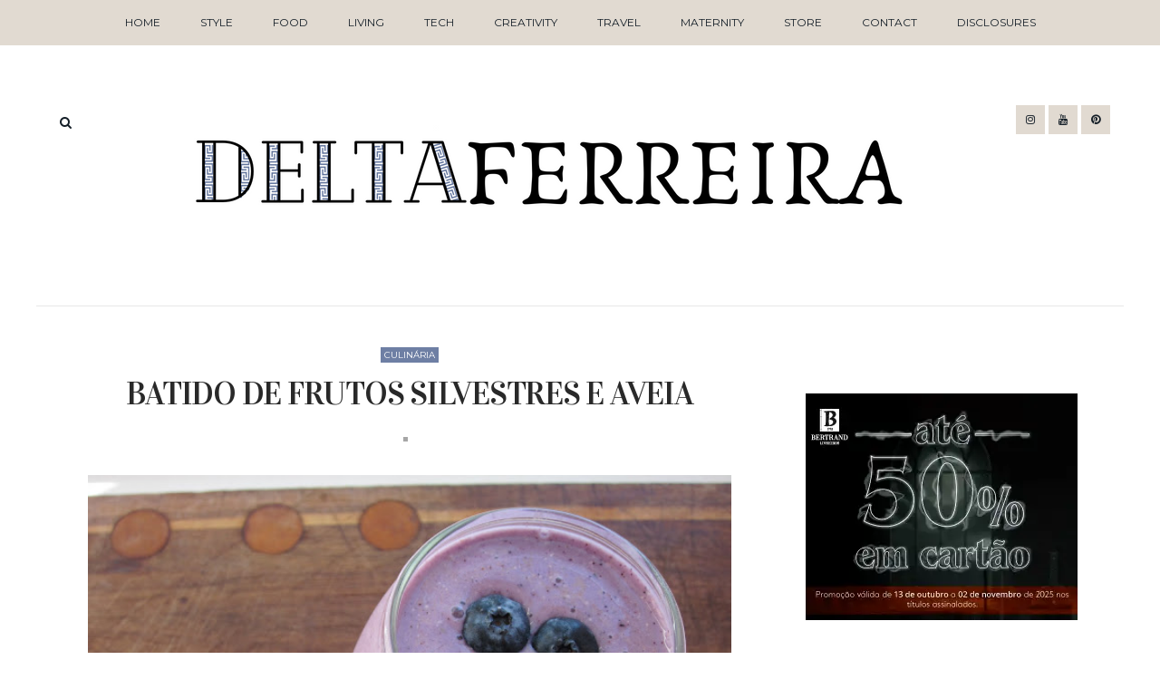

--- FILE ---
content_type: text/html; charset=UTF-8
request_url: https://www.deltaferreira.com/2015/10/batido-de-frutos-silvestres-e-aveia.html
body_size: 28621
content:
<!DOCTYPE html>
<html xmlns='http://www.w3.org/1999/xhtml' xmlns:b='http://www.google.com/2005/gml/b' xmlns:data='http://www.google.com/2005/gml/data' xmlns:expr='http://www.google.com/2005/gml/expr'>
<head>
<link href='https://www.blogger.com/static/v1/widgets/2944754296-widget_css_bundle.css' rel='stylesheet' type='text/css'/>
<meta content='280036ff629134e5b07d64abf28d5e69' name='p:domain_verify'/>
<script async='async' crossorigin='anonymous' src='https://pagead2.googlesyndication.com/pagead/js/adsbygoogle.js?client=ca-pub-6505403276865584'></script>
<meta content='280036ff629134e5b07d64abf28d5e69' name='p:domain_verify'/>
<meta content='text/html; charset=UTF-8' http-equiv='Content-Type'/>
<meta content='blogger' name='generator'/>
<link href='https://www.deltaferreira.com/favicon.ico' rel='icon' type='image/x-icon'/>
<link href='https://www.deltaferreira.com/2015/10/batido-de-frutos-silvestres-e-aveia.html' rel='canonical'/>
<link rel="alternate" type="application/atom+xml" title="Delta Ferreira - Atom" href="https://www.deltaferreira.com/feeds/posts/default" />
<link rel="alternate" type="application/rss+xml" title="Delta Ferreira - RSS" href="https://www.deltaferreira.com/feeds/posts/default?alt=rss" />
<link rel="service.post" type="application/atom+xml" title="Delta Ferreira - Atom" href="https://www.blogger.com/feeds/7537954650572389077/posts/default" />

<link rel="alternate" type="application/atom+xml" title="Delta Ferreira - Atom" href="https://www.deltaferreira.com/feeds/274024402002379440/comments/default" />
<!--Can't find substitution for tag [blog.ieCssRetrofitLinks]-->
<link href='https://blogger.googleusercontent.com/img/b/R29vZ2xl/AVvXsEjxPhJ3biA1ZgxAn8PxuMG5CV7XxfLAT_XFydUkCYroBFgwF1Xn8x9QSX_ejh333hQbak-nWyfC6ft43zdcNTzPxhv1o47QgD3yAgVpB4R8BGyqA0WJorvHXJpSuo2WwYO3JiRIQTDCKyc/s640/smoothie+oatmeal+with+berries%252C+batido+de+frutos+silvestres+e+aveia.JPG' rel='image_src'/>
<meta content='https://www.deltaferreira.com/2015/10/batido-de-frutos-silvestres-e-aveia.html' property='og:url'/>
<meta content='Batido de Frutos Silvestres e Aveia' property='og:title'/>
<meta content='O blog Delta Ferreira é focado em: Estilo de Vida,  Mundo Feminino, Receitas, Bem-estar, Viagens, Decoração, Design e Empreendorismo' property='og:description'/>
<meta content='https://blogger.googleusercontent.com/img/b/R29vZ2xl/AVvXsEjxPhJ3biA1ZgxAn8PxuMG5CV7XxfLAT_XFydUkCYroBFgwF1Xn8x9QSX_ejh333hQbak-nWyfC6ft43zdcNTzPxhv1o47QgD3yAgVpB4R8BGyqA0WJorvHXJpSuo2WwYO3JiRIQTDCKyc/w1200-h630-p-k-no-nu/smoothie+oatmeal+with+berries%252C+batido+de+frutos+silvestres+e+aveia.JPG' property='og:image'/>
<title>
Batido de Frutos Silvestres e Aveia | Delta Ferreira
</title>
<meta charset='UTF-8'/>
<meta content='width=device-width, initial-scale=1, maximum-scale=1' name='viewport'/>
<link href='https://cdnjs.cloudflare.com/ajax/libs/font-awesome/4.7.0/css/font-awesome.min.css' id='fontawesome' rel='stylesheet' type='text/css'/>
<link href="//fonts.googleapis.com/css?family=Vidaloka:400,700%7CMontserrat:300,,400,400italic,700&amp;subset=cyrillic" rel="stylesheet" type="text/css">
<style id='page-skin-1' type='text/css'><!--
/*
-----------------------------------------------
Theme Name: Fashion Gossip
Theme URI: https://fashion-gossip-veethemes.blogspot.in/
Description: Fashion Gossip is a modern styled blogger theme which focus your content.
Version: 1.0.0
Author: VeeThemes.Co.In
Author URI: http://www.veethemes.co.in
License: GNU General Public License 3.0
----------------------------------------------- */
*, *:before, *:after {
-webkit-box-sizing: border-box;
-moz-box-sizing: border-box;
box-sizing: border-box;
}
FREE VERSION
/*****************************************
reset.css
******************************************/
*, *:before, *:after {
-webkit-box-sizing:border-box;
-moz-box-sizing:border-box;
-ms-box-sizing:border-box;
box-sizing:border-box;
}
html, body, div, span, object, iframe,
h1, h2, h3, h4, h5, h6, p, blockquote, pre,
abbr, address, cite, code,
del, dfn, em, img, ins, kbd, q, samp,
small, strong, sub, sup, var,
b, i,
dl, dt, dd, ol, ul, li,
fieldset, form, label, legend,
table, caption, tbody, tfoot, thead, tr, th, td,
article, aside, canvas, details, figcaption, figure,
footer, header, hgroup, menu, nav, section, summary,
time, mark, audio, video {
margin:0;
padding:0;
border:0;
outline:0;
font-size:100%;
font-style: normal;
vertical-align:baseline;
background:transparent;
}
/* HTML5 display definitions */
article,aside,details,.overlaycaption,figcaption,figure,
footer,header,hgroup,menu,nav,section {
display:block;
}
audio, canvas, video { display: inline-block; *display: inline; *zoom: 1; }
audio:not([controls]) { display: none; }
[hidden] { display: none; visibility: hidden; }
table {    border-collapse: separate;    border-spacing: 0;}
caption, th, td {    text-align: left;    font-weight: normal;}
blockquote:before, blockquote:after,
q:before, q:after {    content: "";}
blockquote, q {    quotes: "" "";}
sup{    vertical-align: super;    font-size:smaller;}
code{    font-family: 'Courier New', Courier, monospace;    font-size:12px;    color:#151f28;}
::selection {  background: #151f28;  color: #fff;  }
::-moz-selection {  background: #151f28;  color: #fff;  }
a img{	border: none;vertical-align: middle;}
img{vertical-align: middle;max-width:100%;}
input:focus,textarea:focus { border: 1px solid rgba(0, 0, 0, 0.3); outline: 0; }
button,input,optgroup,select,textarea {
color: inherit;
font: inherit;
margin: 0
}
button {
overflow: visible
}
button,select { text-transform: none; padding: 4px 10px; }
button,input[type=button],input[type=reset],input[type=submit] {
-webkit-appearance: button;
cursor: pointer
}
input[type=number]::-webkit-inner-spin-button,
input[type=number]::-webkit-outer-spin-button {
-webkit-appearance: none;
-moz-appearance: none;
appearance: none;
margin: 0;
}
button[disabled],html input[disabled] { cursor: default;}
button::-moz-focus-inner,input::-moz-focus-inner {border: 0;padding: 0;}
input {line-height: normal;}input[type=checkbox],input[type=radio] {
box-sizing: border-box;
padding: 0
}
input[type=number]::-webkit-inner-spin-button,input[type=number]::-webkit-outer-spin-button {
height: auto
}
input[type=search] {
-webkit-appearance: textfield;
-moz-box-sizing: content-box;
-webkit-box-sizing: content-box;
box-sizing: content-box
}
input[type=search]::-webkit-search-cancel-button,input[type=search]::-webkit-search-decoration {
-webkit-appearance: none
}
button, input[type=button], input[type=reset], input[type=submit] {
outline: 0;
border: 0;
background-color: #151f28;
color: #ffffff;
width: auto;
border-radius: 0;
padding: 0 10px;
-webkit-box-shadow: none;
-moz-box-shadow: none;
box-shadow: none;
}
b, strong, .strong {
font-weight: bold;
}
i, em, .em {
font-style: italic;
}
u {
text-decoration: underline;
}
ol, ul { padding: 10px 0 20px;  margin: 0 0 0 35px;  text-align: left;  }
ol li { list-style-type: decimal;  padding:0 0 5px;  }
ul li { list-style-type: square;  padding: 0 0 5px;  }
ul ul, ol ol { padding: 0; }
h1, h2, h3, h4, h5, h6 { color: #333; font: normal normal 40px Vidaloka, Goergia, Serif ; font-weight: normal; }
h1 { font-size: 42px; line-height: 48px; margin: 10px 0 0; }
h2 { font-size: 36px; line-height: 44px; margin: 10px 0 0; }
h3 { font-size: 32px; line-height: 40px; margin: 10px 0 0; }
h4 { font-size: 28px; line-height: 36px; margin: 10px 0 0;  }
h5 { font-size: 24px; line-height: 30px; margin: 10px 0 0;  }
h6 { font-size: 18px; line-height: 24px; margin: 10px 0 0;  }
.post-body h1:first-child, .post-body h2:first-child, .post-body h3:first-child, .post-body h4:first-child, .post-body h5:first-child, .post-body h6:first-child { margin-top: 0; }
.col-md-2, .col-md-3, .col-md-4, .col-md-6, .col-md-9 {
float: left;
position: relative;
min-height: 1px;
}
.col-md-6 {
width: 33%;
}
.clearfix:before, .clearfix:after, .header-top:before, .header-top:after {
display: table;
content: "";
line-height: 0;
}
.clearfix:after, .header-top:after {
clear: both;
}
/*****************************************
Global Links CSS
******************************************/
body{
background: #ffffff;
color: #151f28;
font: normal 400 14px Montserrat,Sans-serif;
line-height: 1.75;
margin: 0;
padding: 0;
}
a{
color: #151f28;
outline:none;
text-decoration: none;
}
a:hover {
color: #E1DAD1;
text-decoration:none;
}
a:visited {
color: #151f28;
}
.clr { clear:both; float:none; }
.row { margin-left: -15px; margin-right: -15px; }
/* _______  Align elements in center
/* _______________________________________ */
.vertical-align-middle{
display: table;
vertical-align:middle;
margin: auto;
width:100%;
height:100%;
}
.vertical-middle-inner{
vertical-align:middle;
display:table-cell;
}
/* LAYOUT STYLING
/* ____________________________ */
body#layout .header-wrapper { margin-top: 0; }
body#layout div {
display: block;
}
body#layout .main-menu, body#layout .footer-social, body#layout .header_social {
display: none;
}
body#layout .main-wrapper {
display: inline-block;
width: 70%;
}
body#layout .sidebar-wrapper {
display: inline-block;
width: 30%;
}
body#layout .outer-wrapper, body#layout .sidebar-wrapper, body#layout .ct-wrapper { margin: 0; padding: 0; }
body#layout #About { width: 100%; }
body#layout .footer { width: 28%; }
#layout .navigation-wrapper {
display: none;
}
#layout .footer_social-icons {
display: none;
}
#layout .footer {
width: 33%;
float: left;
}
/*****************************************
Wrappers
******************************************/
.ct-wrapper { padding: 0px 15px; position: relative; max-width: 1200px; width:auto;margin: 0 auto;}
.outer-wrapper { margin: 40px 0; position: relative; }
.main-wrapper {
float: left;
width: 68%;
}
.sidebar-wrapper { width:30%; float: right; }
/*_____ BLOG HEADER
/* _______________________ */
.header-top {
border-bottom: 1px solid #151f28;
padding: 0;
line-height: 48px;
height: 49px;
position: relative;
z-index: 12;
display: block;
}
/* HEADER SOCIAL
/* _____________________ */
.header_social {
float: right;
}
.header_social a {
color: #151f28;
background-color: #E1DAD1;
display: inline-block;
width: 32px;
height: 32px;
line-height: 32px;
font-size: 12px;
padding: 0 7px;
text-align: center;
}
.header_social a:hover {
color: #ffffff;
}
/* SEARCH
/* _______________ */
.s-search {
background: none;
float: left;
position: relative;
}
#s-search-icn {
display: block;
width: 35px;
color: #151f28;
font-size: 14px;
font-weight: 700;
line-height: 38px;
margin: 0 auto;
padding: 0 10px;
position: relative;
cursor: pointer;
top: 0px;
text-align: center;
}
#search {
position: fixed;
top: 0px;
left: 0px;
width: 100%;
height: 100%;
background-color: rgba(255, 255, 255, 0.99);
-webkit-transition: all 0.3s ease-in-out;
-moz-transition: all 0.3s ease-in-out;
-o-transition: all 0.3s ease-in-out;
-ms-transition: all 0.3s ease-in-out;
opacity: 0;
z-index: 100;
}
#search.close { opacity: 0; visibility: hidden;}
#search.open {
opacity: 1;
visibility: visible;
}
#search.open:after {
content: "";
position: absolute;
top: 45px;
right: 75px;
background: url(https://lh3.googleusercontent.com/blogger_img_proxy/AEn0k_snqDZkIolG05uQsBsND2V3-QnaH03O-9jw5nP5BeLDUPtJBYBNwD9bE546x76oq8up7rmUrwr5CafvIEccG44ZXQvYn15_4DQ1tiRZM53k0kCqKfoV9ZHpEZEuSDKTjTAPV59BUJoJPdedk0Wk=s0-d);
background-repeat: no-repeat;
background-size: contain;
width: 80px;
height: 80px;
}
#s-searchform {
display: table;
margin: 0 auto;
width: 720px;
position: relative;
height: 46px;
padding: 0 15px;
padding-bottom: 11px;
border-bottom: 5px solid #151f28;
transition: opacity 0.2s ease-in-out;
-webkit-transition: opacity 0.2s ease-in-out;
}
#s-searchform .heading_font {
display: inline-block;
vertical-align: top;
margin-right: 16px;
text-transform: uppercase;
font-size: 18px;
font-weight: bold;
line-height: 30px;
color: #151f28;
letter-spacing: -0.5px;
}
#search input[type="search"] {
display: inline-block;
background: transparent;
box-shadow: none;
border: 0;
width: 75%;
color: #151f28;
font-size: 14px;
font-weight: 300;
letter-spacing: 0.25px;
line-height: 30px;
margin: 0px auto;
margin-top: 0;
padding: 0 10px;
outline: none;
text-transform: capitalize;
vertical-align: top;
}
#search .btn {
border: none;
background: transparent;
color: #151f28;
float: right;
vertical-align: middle;
width: 50px;
height: 30px;
line-height: 28px;
text-align: center;
font-size: 16px;
cursor: pointer;
padding: 0!important;
transition: color 0.2s ease-in-out;
-webkit-transition: color 0.2s ease-in-out;
}
#search .close {
position: fixed;
top: 15px;
right: 25px;
color: #ffffff;
background-color: #111111;
border-color: transparent;
line-height: 1;
opacity: 1;
padding: 0;
font-size: 18px;
width: 46px;
height: 36px;
line-height: 36px;
border-radius: 56px;
}
#search .close:after {
/*content: "close"; */
font-size: 14px;
position: relative;
top: -4px;
padding-left: 10px;
text-transform: uppercase;
}
.s-search, .header_social {
margin-top: 2.25rem;
}
/* ____ HEADER
/* __________________ */
#site-header {
margin: 0 0 30px;
}
.header-wrapper {
text-align: center;
}
.logo-wrapper {
display: inline-block;
width: auto;
text-align: center;
}
#header-inner{
margin: 0 auto;
padding: 0;
}
#header h1 {
display: inline-block;
font: normal normal 40px Vidaloka, Goergia,Serif;
font-size: 60px;
line-height: 1;
letter-spacing: 1px;
padding: 20px 0;
position: relative;
}
#header h1 a,
#header h1 a:hover {
color: #151f28;
}
#header p.description{
color: #151f28;
font-size: 12px;
font-style: italic;
text-shadow: 1px 1px #FFFFFF;
margin: 0;
padding: 0;
text-transform:capitalize;
}
#header img{
border:0 none;
background:none;
width:auto;
height:auto;
margin:0 auto;
}
/* _____ NAVIGATION _WRAPPER
/* ______________________________ */
.main-menu {
background: #E1DAD1;
margin-bottom: 30px;
}
.nav-menu {
display: none;
}
.nav-menu ul {
list-style: none;
margin: 0;
padding: 0;
text-align: center;
}
.nav-menu ul li {
display: inline-block;
position: relative;
list-style: none;
padding: 0;
}
.nav-menu li:last-child:after {
display: none;
}
.nav-menu li a {
color: #151f28;
display: block;
font-family: Montserrat, sans-serif;
font-size: 12px;
line-height: 50px;
padding: 0 20px;
position: relative;
text-transform: uppercase;
}
.nav-menu li:hover a {
text-decoration: underline;
}
.nav-menu li a:hover {
color: #151f28;
}
.nav-menu ul ul.sub-menu {
background: #E1DAD1;
visibility: hidden;
opacity: 0;
margin-top: 50px;
position: absolute;
left: -4px;
width: 200px;
transition: all .15s ease-in-out;
-moz-transition: all .15s ease-in-out;
-o-transition: all .15s ease-in-out;
-moz-transition: all .15s ease-in-out;
-webkit-transition: all .15s ease-in-out;
z-index: 100;
}
.nav-menu ul li:hover ul{
visibility:visible;
opacity:1;
margin-top:0;
}
.nav-menu li ul li a {
color: #151f28;
font-weight: 400;
line-height: 40px;
text-align: left;
}
.nav-menu li:hover ul li a {
text-decoration: none;
color: #151f28;
}
ul.sub-menu li {
display: block;
float: none;
}
.nav-menu li ul li a:hover{
border-left-color: #151f28;
}
.slicknav_menu .slicknav_icon-bar {
background: #151f28;
}
a.slicknav_btn:after {
color: #151f28;
}
/* _____ SLIDER
/* ________________________ */
.owl-carousel {
margin-bottom: 50px;
}
@media screen and (min-width: 786px){
}
#featured-slider h2.title {
display: none;
}
#featured_slider {
margin: 0 0 30px;
}
#featured_slider .widget h2.title {
display: none;
}
.slider-item {
position: relative;
height: 100%;
}
.slider-item:before {
position: absolute;
content: '';
left: 0;
right: 0;
top: 0;
bottom: 0;
margin: auto;
background-color: rgba(0,0,0,.25);
opacity: 0.65;
-moz-transition: opacity .4s linear;
-ms-transition: opacity .4s linear;
-webkit-transition: opacity .4s linear;
transition: opacity .4s linear;
z-index: 1;
}
.thumb.overlay {
display: block;
width: 100%;
height: 100%;
position: absolute;
top: 0;
right: 0;
bottom: 0;
left: 0;
}
a.slider-image {
height: 100%;
}
.post-decsription {
position: absolute;
bottom: -100%;
right: 11em;
left: 11em;
text-align: center;
opacity: 0;
z-index: 10;
}
.owl-item.active .post-decsription {
bottom: 0;
opacity: 1;
transition: bottom 1.2s ease-in-out;
}
.slider-wrap .post-inner {
background: #fff;
padding: 40px;
}
.slider-item h2.post-title {
font: normal normal 48px Vidaloka, Goergia, Serif;
}
.slider-item h2.post-title a {
color: #151f28;
}
.slider-item .post-meta > div {
font-size: 10px;
display: inline-block;
padding: 0 5px;
text-transform: uppercase;
}
.slider-item .post-tag {
float: none;
}
.slider-item .post-date {
color: #151f28;
}
.slider-item .rd_mre_btn {
margin: 30px auto 0;
}
.slider-item .rd_mre_btn a {
background: #E1DAD1;
color: #626166;
border: 1px solid #626166;
display: inline-block;
line-height: 40px;
padding: 0 20px;
}
/* ____ FEATURED POSTS
/* ________________________- */
.recent-posts {
display: inline-block;
border-bottom: 1px solid #151f28;
}
#featured-posts {
border-top: 1px solid #6E7FA4;
padding-top: 20px;
padding-bottom: 30px;
margin: 0 0 40px;
}
#featured-posts h2.title {
color: #151F28;
font-size: 36px;
letter-spacing: -0.5px;
line-height: 1.2;
margin: 0 0 30px;
padding: 25px 0;
text-transform: uppercase;
text-align: center;
}
.featured-block {
margin: 0 0 30px;
position: relative;
}
.featured-block .post-wrap {
padding: 0 15px;
}
.featured-block .featured-image {
height: 240px;
width: 100%;
background-size: cover;
background-position: center;
background-repeat: no-repeat;
}
.post-descr {
margin-top: 20px;
}
.post-descr h3.post-title {
font-size: 28px;
line-height: 1.5;
letter-spacing: .15px;
}
.post-descr .post-meta {
margin: 0 0 10px;
}
.post-descr .post-meta > div {
display: inline-block;
}
.post-descr .post-meta > div:first-child {
margin: 0;
margin-right: 10px;
}
@media screen and (min-width: 786px){
.featured-block {
float: left;
min-height: calc(100% + 20px);
width: 33.31%;
}
.post-descr h3.post-title {
font-size: 28px;
}
}
/* ____ POSTS & PAGES
/* _________________________ */
.post-outer {
border-bottom-color: #ffffff!important;
position: relative;
float: left;
display: block;
margin: 0;
}
.post_hentry {
background: #ffffff;
float: left;
display: block;
min-height: 1px;
overflow: visible;
}
.post-image {
margin: 0 0 20px 0;
width: auto;
height: auto;
position: relative;
}
h2.article_title {
text-transform: uppercase;
letter-spacing: .9px;
font-weight: 900;
font-style: normal;
font-size: 30px;
padding: 0;
margin: 0 0 15px;
}
h2.article_title a{
color: #151f28;
z-index: 10;
position: relative;
display: block;
}
h2.article_title {
position: relative;
}
.post-title {
color: #292929;
font: normal normal 42px Vidaloka, Goergia, Serif;
letter-spacing: -1.25px;
margin: 0 0 15px;
text-transform: capitalize;
}
.post-title a {
color: #292929;
}
.post-outer:first-child .post-title {
font-size: 36px;
}
.post-meta {
color: #A6A6A6;
margin: 0 0 15px;
position: relative;
}
.post-meta > span:first-child {
margin-right: 10px;
}
ul.post-meta {
margin: 0 0 20px;
padding: 0;
list-style: none;
display: inline-block;
font-size: 12px;
font-weight: 300;
padding: 0;
color: #A6A6A6;
margin-right: 5px;
}
ul.post-meta li {
display: inline-block;
margin-right: 10px;
padding: 0;
position: relative;
}
ul.post-meta li:before {
content: "";
background: #A6A6A6;
display: inline-block;
margin-right: 8px;
height: 5px;
width: 5px;
position: relative;
top: -1px;
}
ul.post-meta li:first-child:before {
display: none;
}
.post-meta-bottom {
display: none;
font-size: 12px;
margin: 0 0 15px;
padding: 10px 0;
text-align: center;
}
.post-outer:first-child  .post-meta-bottom{
display: block;
}
span.post-share {
margin-right: 15px;
}
span.post-share:before {
content: "Share:";
padding-right: 5px;
}
span.post-share a {
display: inline-block;
width: 22px;
}
.post-meta .fa {
margin-right: 2px;
}
.post-meta .divider {
background: #AF9788;
display: inline-block;
width: 21px;
height: 1px;
margin-left: 20px;
margin-right: 20px;
}
.post-meta .post-comments i {
color: #AF9788;
font-size: 1em;
margin-right: 4px;
}
.post-meta .post-comments a {
color: #AF9788;
}
.post-author, .post-date, .post-comments {
display: inline-block;
letter-spacing: .2px;
font-size: 12px;
color: #626166;
margin-top: 0;
}
.post-author a {
text-decoration: underline;
}
.post-date > .day {
color: #A6A6A6;
font-weight: 0;
font-size: 12px;
display: inline-block;
margin-right: 5px;
vertical-align: sub;
}
.post-tag a:nth-child(n+2) {
display: none;
}
.post-tag {
margin: 0 0 10px;
}
.post-tag a {
color: #ffffff;
background-color: #6E7FA4;
display: inline-block;
font-size: 10px;
font-weight: 400;
letter-spacing: .0px;
line-height: 15px;
margin: 0;
padding: 1px 4px 1px;
text-transform: uppercase;
}
.post-tag .em {
color: #ffffff;
font-size: 0px;
text-transform: capitalize;
}
.post-tag-bottom {
border-bottom: 1px solid #ffffff;
display: block;
font-size: 12px;
padding-bottom: 15px;
}
.post-content {
position: relative;
}
.post-excerpt {
color: #241F31;
margin: 0 0 25px;
text-align: left;
}
.action {
position: relative;
}
.post-read-more {
}
.post-outer:first-child .post-read-more {
display: block;
margin: 0 0 10px;
text-align: center;
}
.post-read-more a {
padding: 0 20px;
display: inline-block;
}
.post-read-more a {
background: #6E7FA4;
border-radius: 2px;
color: #ffffff;
display: inline-block;
font-size: 10px;
letter-spacing: 2px;
line-height: 1.32;
padding: 0.85rem 1.5rem;
text-transform: uppercase;
-webkit-transition: all 0.3s;
-moz-transition: all 0.3s;
transition: all 0.3s;
}
.post-header {
margin: 0 0 10px;
text-align: center;
}
.post-body {
color: #626166;
word-wrap:break-word;
}
.post-footer {
display: inline-block;
margin-bottom: 30px;
width: 100%;
}
/* ____ ABOUT AUTHOR
/* ________________________ */
.authorboxwrap {
display: inline-block;
margin: 40px auto;
}
.authorboxwrap h5 {
font-size: 16px;
text-transform: uppercase;
margin: 0 0 15px;
font-weight: 900;
letter-spacing: 1px;
}
.avatar-container {
max-width: 150px;
margin: 0 auto;
text-align:center;
}
@media screen and (min-width: 786px){
.avatar-container {
margin-right: 4%;
margin-bottom: 25px;
float: left;
}
}
.avatar-container h4 a {
color: #151f28;
font-weight: normal;
letter-spacing: 1.5px;
font-size: 12px;
text-transform: uppercase;
font-weight: 900;
}
img.author_avatar {
border-radius: 50%;
width: 140px;
height: auto;
border: 10px solid #AF9788;
box-shadow: 1px -2px 15px -8px #FFF5E9;
}
.author_description_container {
position: relative;
box-shadow: -3px 3px 13px -10px #626166;
text-align: center;
}
@media screen and (min-width: 786px){
.author_description_container {
margin-bottom: 25px;
margin-top: 5px;
float: right;
width: 72%;
padding: 20px 30px;
background: #D9D9D9;
text-align: left;
}
}
.author_description_container:before {
content: "";
position: absolute;
border-style: solid;
border-color: transparent;
border-top-color: #ffffff;
border-width: 20px 0px 0px 35px;
left: -35px;
top: 0;
}
.author_description_container p {
font-size: 14px;
line-height: 1.6;
letter-spacing: 0;
padding: 0px;
}
.authorsocial {
margin: 10px 0 0;
}
.authorsocial a {
display: inline-block;
width: 25px;
height: 25px;
text-align: center;
font-size: 14px;
color: #626166;
position: relative;
z-index: 100;
margin-right: 2px;
background: #E1DAD1;
padding: 1px 0;
border-radius: 2px;
-moz-border-radius: 2px;
-webkit-border-radius: 2px;
}
/* ____ RELATED POSTS
/* ________________________ */
#related-posts {
font-size: 16px;
display: inline-block;
width: 100%;
}
#related-posts h5 {
font-size: 16px;
text-transform: uppercase;
margin: 0 0 25px;
padding-bottom: 15px;
font-weight: 900;
letter-spacing: 1px;
text-align: center;
position: relative;
}
#related-posts h5:after {
content: "";
position: absolute;
width: 4px;
height: 4px;
background: #151f28;
border-radius: 50%;
bottom: 0;
left: 47%;
box-shadow: 1em 0px 0px 0px #151f28, 2em 0px 0px 0px #151f28;
}
#related-posts ul {
padding: 0;
margin: 0;
}
#related-posts ul li {
list-style: none;
display: block;
float: left;
width: 32%;
padding: 0;
margin: 0 5px;
text-align: center;
position: relative;
}
#related-posts ul li:first-child {
margin-left: 0;
}
#related-posts img {
padding: 0;
border: 7px solid transparent;
width: 230px;
}
a.related-thumbs {
position: relative;
display: block;
}
a.related-thumbs:before {
opacity: 1;
}
a.related-title {
font-family: Raleway, Sans-serif;
font-weight: bold;
text-transform: uppercase;
font-size: 14px;
display: block;
padding-top: 0;
letter-spacing: 1px;
margin: 15px 15px 0;
color: black;
}
/*****************************************
Comments CSS
******************************************/
.comments { margin-top: 0px; }
.comments h4 { font-size:12px; margin: 0 0 0px; text-transform: capitalize; }
.comments .comments-content .comment-thread ol { overflow: hidden; margin: 0; }
.comments .comments-content .comment:first-child { padding-top: 0; }
.comments .comments-content .comment { margin-bottom: 0; padding-bottom: 0; }
.comments .avatar-image-container { max-height: 0px; width: 0px; }
.comments .avatar-image-container img { max-width: 0px; width: 0%; }
.comments .comment-block { background: #ffffff; margin-left: 0px; padding: 0x 0 0 0px; border-radius: 2px; -moz-border-radius: 2px; -webkit-border-radius: 2px; }
.comments .comments-content .comment-header a { color: #151f28; text-transform: capitalize; }
.comments .comments-content .user { display: block; font-style: italic; font-weight: bold; }
.comments .comments-content .datetime { margin-left: 0; }
.comments .comments-content .datetime a { font-size: 1px; text-transform: ; }
.comments .comments-content .comment-header, .comments .comments-content .comment-content { margin: 0 0px 0 0; }
.comments .comment-block .comment-actions { display: block; text-align: left; }
.comments .comment .comment-actions a {
border-radius: 2px;
-moz-border-radius: 2px;
-webkit-border-radius: 2px;
background: #AF9788;
color: #FFFFFF;
display: inline-block;
font-size: 10px;
line-height: normal;
margin-left: 1px;
padding: 5px 8px;
}
.comments .comment .comment-actions a:hover { text-decoration: none; }
.comments .thread-toggle { display: none; }
.comments .comments-content .inline-thread { border-left: 1px solid #ffffff; margin: 0 0 0px 0px !important; padding: 0 0 0 0px; }
.comments .continue { display: none; }
.comment-thread ol { counter-reset: countcomments; }
.comment-thread li:before { color: #AF9788; content: counter(countcomments, decimal); counter-increment: countcomments; float: right; font-size: 0px; padding: 0px 0px 0px; position: relative; z-index: 10; }
.comment-thread ol ol { counter-reset: contrebasse; }
.comment-thread li li:before { content: counter(countcomments,decimal) "." counter(contrebasse,lower-latin); counter-increment: contrebasse; float: right; font-size: 18px; }
.tagcloud.badge {
height: 0px;
float: left;
display: block;
margin-right: 0px;
margin-top: 8px;
text-transform: uppercase;
font-size: 14px;
letter-spacing: 1px;
}
.tagcloud.badge {
display: block;
width: 100%;
height: 30px;
}
.tagcloud.badge h5 {
display: inline-block;
float: left;
margin-right: 10px;
}
.tagcloud a {
display: inline-block!important;
margin-right: 3px;
}
/***** Page Nav CSS *****/
#blog-pager {
display: inline-block;
margin: 1px 0;
overflow: visible;
padding: 30px 0;
width: 100%;
}
#blog-pager{clear:both;margin:30px auto;text-align:center; padding: 7px;}
.blog-pager {background: none;}
.displaypageNum a,.showpage a,.pagecurrent{
font-size: 14px;
padding: 5px 12px;
margin-right: 5px;
color: #151f28;
}
.displaypageNum a:hover,.showpage a:hover, .pagecurrent{
text-decoration:none;
}
#blog-pager .pagecurrent {
font-weight: bold;
display: inline-block;
width: 31px;
height: 31px;
line-height: 33px;
margin: 0 1px;
padding: 0 0;
color: #AF9788;
border-color: transparent;
border-radius: 0px;
border: 1px solid #AF9788;
text-align: center;
text-align: center;
text-decoration: none;
font-size: 9px;
line-height: 31px;
-moz-transition: all 150ms ease-in-out;
-ms-transition: all 150ms ease-in-out;
-webkit-transition: all 150ms ease-in-out;
}
span.displaypageNum.lastpage, span.showpage.firstpage {
display: none;
}
.showpageOf{display:none!important}
#blog-pager .pages{border:none;}
#blog-pager-newer-link { padding: 10px 0%; position: relative; text-align: center; width: 40%; }
#blog-pager-older-link { padding: 10px 0%; position: relative; text-align: center; width: 40%; }
#blog-pager-newer-link .newer-text, #blog-pager-older-link .older-text { display: block; color: #c69f73; }
a#Blog1_blog-pager-older-link, a#Blog1_blog-pager-newer-link {
text-transform: uppercase;
background: none;
border-width: 1px !important;
border-style: solid !important;
background-color: #AF9788;
color: white;
cursor: pointer;
display: inline-block;
line-height: 1;
padding: 10px 14px;
position: relative;
text-decoration: none;
font-size: 9px;
-moz-transition: all 0.3s ease 0s;
-webkit-transition: all 0.3s ease 0s;
-o-transition: all 0.3s ease 0s;
transition: all 0.3s ease 0s;
-webkit-border-radius: 2px;
-moz-border-radius: 2px;
-ms-border-radius: 2px;
-o-border-radius: 2px;
border-radius: 2px;
}
/*****************************************
Post Highlighter CSS
******************************************/
blockquote { border-color: #AF9788; border-style: solid; border-width: 1px 0; color: #151f28; font-style: italic; margin: 10px 0 20px; padding: 15px 40px; }
/*****************************************
Sidebar CSS
******************************************/
#sidebar { margin: 0;margin-left:15px; padding: 0; display: block; }
.sidebar h2.title, .sidebar h2 {
color: #151f28;
font-size: 20px;
line-height: 1.45;
letter-spacing: -0.75px;
margin: 0 0 25px;
text-align: center;
text-transform: uppercase;
}
.sidebar a {
color: #151f28;
}
.sidebar .widget {
border-bottom: 1px solid #ffffff;
clear: both;
font-size: 13px;
line-height: 23px;
margin-bottom: 20px;
padding: 0 0 35px;
}
.sidebar ul {
margin: 0;
padding: 0;
list-style: none;
}
.sidebar li{
border-bottom: 1px solid #ffffff;
line-height: normal;
list-style: none;
margin: 8px 0;
overflow: hidden;
padding: 0 0 10px 0;
}
.sidebar li:last-child { border: 0; }
/*****************************************
Footer stylesheet
******************************************/
#footer {
background: #ffffff;
color: #151f28;
}
.footer {
width: 29%;
float: left;
margin-right: 40px;
margin-bottom: 30px;
}
.footer ul {
margin: 0 0 0 10px;
padding: 0;
}
.footer_credits {
color: #151f28;
display: block;
font-size: 12px;
line-height: 1.5;
margin: 0;
padding: 2em 0;
text-align: center;
text-transform: uppercase;
}
.footer a {color: #151f28;}
.footer_credits a { color: #151f28; }
.footer_credits a:hover { color: #151f28; }
/* ______ FOOTER SOCIAL
/* ________________________ */
.footer-social{
margin: 1.5em 0 0;
position:relative;
}
.footer-social ul {
display: table;
margin: 0 auto;
padding: 1em 0;
text-align: center;
}
.footer-social ul li {
display: inline-block;
font-size: 12px;
letter-spacing: .5px;
list-style: none;
margin: 0;
margin-right: 2px;
padding: 0;
text-transform: uppercase;
}
.footer-social ul li:last-child { margin-right: 0; }
.footer-social ul li a{color: #E1DAD1;}
.footer-social ul li a i {
font-size: 14px;
margin-right: 15px;
color: #626166;
background: #E1DAD1;
border-radius: 3px;
width: 30px;
height: 30px;
line-height: 30px;
text-align: center;
}
.footer-social ul li a span {
display: none;
}
/* _____ FOOTER SUBSCRIBE
/* _____________________________ */
.footer-subscribe {
border-bottom: 1px solid #ffffff;
display: inline-block;
width: 100%;
margin: 0;
padding: 4em 0 4em;
background-position: center center;
background-size: cover;
position: relative;
}
.footer-subscribe {
background-image: url(https://blogger.googleusercontent.com/img/b/R29vZ2xl/AVvXsEhiR1Oj-wvaTOzBWdmlpfsPgI16oGgaO-Q9euk73eIAIq25sqJnOfzajvmDv8JK8SAXOB6BP5wKdxsx-7BL7bo6y2GUN__RHq3FnTuu4Sr7gHouZzyLedVhmXLfAbdcV88MEyfxqhVC_3bTFw0tIy5cqoaSpraspGQ-KLkIAOujZT3MJodFBFqhmXl2Ug/s16000/419266-marble-wallpaper-android.jpg);
}
.footer-subscribe:before {
content: "";
width: 100%;
height: 100%;
background: rgba(0, 0, 0, 0.35);
position: absolute;
top: 0;
right: 0;
left: 0;
bottom: 0;
}
@media screen and (min-width: 768px){
.footer-subscribe-left, .footer-subscribe-right {
width: 50%;
margin: 0 auto;
text-align: center;
}
}
@media screen and (max-width: 768px){
.footer-subscribe-left, .footer-subscribe-right {
text-align: center;
}
}
.footer-subscribe-left h1 {
color: #ffffff;
font-size: 25px;
line-height: 1.75;
margin: 0;
}
.footer-subscribe-left p {
color: #ffffff;
}
.footer-subscribe-right #subscribe {
margin-top: 15px;
position: relative;
}
form#subscribe:after {
color: #151f28;
content: "\f178";
font-family: Fontawesome;
position: absolute;
top: 10px;
right: 15px;
}
#subscribe input#sub_box {
height: 45px;
padding-left: 20px;
padding-right: 125px;
width: 100%;
border-radius: 25px;
-webkit-border-radius: 25px;
-moz-border-radius: 25px;
border: 0px none;
background-color: #ffffff;
color: #151f28;
}
#subscribe #sub_button {
position: absolute;
top: 0;
right: 0;
}
#subscribe #sub_button {
border-radius: 25;
-webkit-border-radius: 25;
-moz-border-radius: 25;
font-size: 13px;
font-weight: 700;
text-transform: uppercase;
padding-left: 12px;
padding-right: 42px;
margin-left: 0;
line-height: 45px;
background: none;
color: #ffffff;
}
/*****************************************
Custom Widget CSS
******************************************/
/***** Custom Labels *****/
.cloud-label-widget-content { display: inline-block; text-align: left; }
.cloud-label-widget-content .label-size { display: inline-block; float: left; font-size: 10px; font-family: Verdana,Arial,Tahoma,sans-serif; font-weight: bold; line-height: normal; margin: 5px 5px 0 0; opacity: 1; text-transform: uppercase; }
.cloud-label-widget-content .label-size a { color: #AF9788 !important; float: left; padding: 5px; }
.cloud-label-widget-content .label-size:hover a { color: #151f28 !important; }
.cloud-label-widget-content .label-size .label-count { color: #151f28; padding: 5px 0; float: left; }
.Label li {
padding: 1rem 0;
margin: 0;
font-weight: 400;
font-style: normal;
font-size: 12px;
line-height: 1.5;
letter-spacing: 1px;
text-transform: uppercase;
}
/* ____ SOCIAL ICONS
/* ____________________________ */
.social-icons ul {
text-align: center;
}
.social-icons li {
border: 0;
display: inline-block;
border-radius: 40px;
width: 40px;
height: 40px;
margin: 0px;
margin-right: 5px;
padding: 0px;
padding: 0px;
overflow: hidden;
}
.social-icons li a {
width: 100%;
height: 100%;
display: block;
overflow: hidden;
background: #AF9788;
color: #ffffff;
line-height: 40px;
text-align: center;
}
/* ______ POPULAR POSTS
/* _____________________________ */
.PopularPosts .item-thumbnail img,.featured_thumb img {
display: block;
float: left;
height: 85px;
width: 85px;
padding: 0;
margin-right: 5px;
}
.PopularPosts .item-title, .item-details h3 {
padding-bottom: .2em;
font-family: Libre Baskerville, Serif;
font-size: 14px;
font-weight: normal;
line-height: 1.65;
padding-top: 0;
margin-bottom: 7px;
text-transform: uppercase;
}
.popular-posts ul {
counter-reset: section;
}
.PopularPosts .widget-content ul li {
padding: .7em 0;
counter-increment: section;
position: relative;
margin: 20px 0;
overflow: visible;
}
.PopularPosts .item-thumbnail {
float: left;
margin: 0 25px 5px 0;
position: relative;
}
.item-thumbnail:before {
content: "0" counter(section);
position: absolute;
left: -15px;
top: -15px;
background: #fff;
font-size: 16px;
line-height: 30px;
width: 28px;
height: 30px;
font-weight: bold;
text-align: center;
}
.item-snippet {
display: none;
white-space: nowrap;
overflow: hidden;
}
.item_small {
display: inline-block;
padding: 10px 0;
}
.featured_thumb img {
margin-right: 10px;
}
.post_meta {
display: none;
}
/* ______ FEATURED POSTS
/* _________________________ */
.FeaturedPost .post-summary h3 {
font-size: 18px;
font-weight: bold;
line-height: 1.5;
margin: 0 0 20px;
}
/* ______ ABOUT ME WIDGET
/* _________________________ */
.about-widget {
padding: 0 10px;
}
.about-widget img {
margin: 0 0 20px;
}
.about-widget p {
font-family: Raleway, Sans-serif;
font-size: 14px;
font-weight: 300;
text-transform: capitalize;
}
/***** Blogger Contact Form Widget *****/
.contact-form-email, .contact-form-name, .contact-form-email-message, .contact-form-email:hover, .contact-form-name:hover, .contact-form-email-message:hover, .contact-form-email:focus, .contact-form-name:focus, .contact-form-email-message:focus { background: #F8F8F8; border: 1px solid #151f28; box-shadow: 0 1px 1px #F3F4F6 inset; max-width: 300px; color: #999; }
.contact-form-button-submit {
background: #AF9788;
border: medium none;
float: right;
height: auto;
margin: 10px 0 0;
max-width: 300px;
padding: 5px 10px;
width: 100%;
cursor: pointer;
}
.contact-form-button-submit:hover { background: #c69f73; border: none; }
.footer .contact-form-name,
.footer .contact-form-name:hover,
.footer .contact-form-email,
.footer .contact-form-email:hover,
.footer .contact-form-email-message,
.footer .contact-form-email-message:hover{
background: #151f28;
border: 0;
box-shadow: none;
outline: 0;
margin-bottom: 15px;
}
.footer .contact-form-button,
.footer .contact-form-button:hover{background:#AF9788;outline:none;}
/***** Profile Widget CSS *****/
.Profile img { border:1px solid #cecece; background:#fff; float:left; margin:5px 10px 5px 0; padding: 5px; -webkit-border-radius: 50%;	-moz-border-radius: 50%; border-radius: 50%; }
.profile-data { color:#151f28; font:bold 20px/1.6em Arial,Helvetica,Tahoma,sans-serif; font-variant:small-caps; margin:0; text-transform:capitalize;}
.profile-datablock { margin:0.5em 0;}
.profile-textblock { line-height:1.6em; margin:0.5em 0;}
a.profile-link { clear:both; display:block; font:80% monospace; padding:10px 0; text-align:center; text-transform:capitalize;}
/* ___ SEARCH WIDGET
/* ____________________ */
.BlogSearch form {.
padding: 20px 0;
position: relative;
}
.gsc-input {
position: relative;
}
.gsc-input input[type="text"] {
color: #949494;
border-width: 0 0 1px 0;
border-style: solid;
border-color: #cecece;
outline: none;
width: 270px;
height: 35px;
margin: 0 auto;
padding: 2px 7px 2px 6px;
}
.gsc-search-button {
display: block;
position: absolute;
top: 0;
right: 0;
width: 35px!important;
height: 35px;
}
.gsc-search-button input[type="submit"] {
border: 0;
background: transparent;
text-indent: -999px;
}
td.gsc-search-button:before {
content: "\f002";
font-family: FontAwesome;
font-size: 12px;
position: absolute;
top: 10px;
right: 10px;
}
/* STATUS MSG BODY */
.status-msg-wrap {
margin-bottom: 2em;
}
.status-msg-border {
border: none;
}
.status-msg-bg {
background: none;
}
/*****************************************
Responsive styles
******************************************/
@media screen and (max-width: 960px) {
.ct-wrapper{ padding:0 15px; }
.main-wrapper { margin-right:0; width:100%; }
.sidebar-wrapper {
float: none;
width: auto;
max-width: 320px;
margin: 60px auto;
}
#About .widget-content .main-wrap { margin-right: 0; }
#About .widget-content .main-wrap .info { float: none; text-align: center; width: 100%; padding: 10px 5%; }
#About .widget-content .side-wrap { width: 100%; float: none; text-align: center; }
.sticky { position: static; }
}
@media screen and (max-width: 800px){
.comments {
margin: 0 20px;
}
#comment-editor { margin:10px; }
.sidebar h2 {top: -21px;}
.footer-widget-wrap {display: table; margin: 0 auto; width: 100%; max-width: 270px;}
.footer {
width: 100%;
}
}
@media screen and (max-width: 768px){
.slider-item .rd_mre_btn {
display: none;
}
.logo-wrapper {
margin-top: 25px;
}
.owl-carousel .owl-item {
height: 300px;
}
.owl-carousel .post-decsription {
left: 3em;
right: 3em;
}
.slider-item h2.post-title {
font-size: 30px;
}
.post-outer:first-child .post-title, .post-title {
font-size: 34px;
}
.post-read-more {
display: block;
margin: 0 0 30px;
}
#related-posts ul li, #related-posts ul li:first-child {
float: none;
margin: 0 auto 25px;
width: 80%;
}
}
@media screen and (max-width: 589px){
.s-search, .header_social {
margin-top: 1.25rem;
float: none;
text-align: center;
}
.comments .comments-content .datetime{    display:block;    float:none;    }
.comments .comments-content .comment-header {    height:70px;    }
}
@media screen and (max-width: 320px){
.ct-wrapper{ padding:0; }
.post-body img{  max-width: 230px; }
.comments .comments-content .comment-replies {    margin-left: 0;    }
}
/*****************************************
Hiding Header Date and Feed Links
******************************************/
h2.date-header, .widget-item-control{display:none;}
a.quickedit {display: none; }
.post-body img {
width: 710px;
height: auto;
padding:0px;
}
--></style>
<style type='text/css'>

/*
    Mobile Menu Core Style
*/

#slick_nav {
    background: #222;
}
#slick-nav {
    border-top: 1px solid #AF9788;
    border-bottom: 1px solid #dfdfdf;
}


@media screen and (min-width: 786px){
	#slick-nav, #slick-nav-2 {
    	display: none;
	}
	.nav-menu,
	.nav-menu-2 ul { display: block; }
	#Blog1 {
    	margin-right: 25px;
	}

}

.slicknav_btn { position: relative; display: block; vertical-align: middle; float: left;  line-height: 27px; cursor: pointer;  height:27px;}
.slicknav_menu  .slicknav_menutxt { display: block; line-height: 1.188em; float: left; }
.slicknav_menu .slicknav_icon { float: left; margin: 0.188em 0 0 0.438em; }
.slicknav_menu .slicknav_no-text { margin: 0 }
.slicknav_menu .slicknav_icon-bar { display: block; width: 1.125em; height: 0.125em; }
.slicknav_btn .slicknav_icon-bar + .slicknav_icon-bar { margin-top: 0.188em }

.slicknav_btn {
    display: block;
    width: 80px;
    height: 50px;
    margin: 0;
    padding: 11px 0;
    text-decoration: none;
}


.slicknav_nav { clear: both }
.slicknav_nav ul,
.slicknav_nav li { display: block }
.slicknav_nav .slicknav_arrow { font-size: 0.8em; margin: 0 0 0 0.4em; }
.slicknav_nav .slicknav_item { cursor: pointer; }
.slicknav_nav .slicknav_row { display: block; }
.slicknav_nav a { display: block }
.slicknav_nav .slicknav_item a,
.slicknav_nav .slicknav_parent-link a { display: inline }
.slicknav_menu:before,
.slicknav_menu:after { content: " "; display: table; }
.slicknav_menu:after { clear: both }
/* IE6/7 support */
.slicknav_menu { *zoom: 1 }

/* 
    User Default Style
    Change the following styles to modify the appearance of the menu.
*/
.slicknav_menu {
    font-size: 16px;
    margin: 0 auto;
    padding: 0 20px;
    position: relative;
}
/* Button */
.slicknav_btn {
	display: table;
    margin: 0 auto;
    text-decoration:none;
    text-shadow: 0 1px 1px rgba(255, 255, 255, 0.75);
    -webkit-border-radius: 4px;
    -moz-border-radius: 4px;
    border-radius: 4px;  
    
}
a.slicknav_btn:after {
    content: "MENU";
    font-size: 12px;
    top: -2px;
    padding-left: 10px;
    position: relative;
}
/* Button Text */
.slicknav_menu  .slicknav_menutxt {
    color: #333;
    font-weight: bold;
    text-shadow: 0 1px 3px #000;
}
/* Button Lines */


.slicknav_nav {
    color:#fff;
    margin:0;
    padding:0;
    font-size:0.875em;
}
.slicknav_nav, .slicknav_nav ul {
    list-style: none;
    overflow:hidden;
}
.slicknav_nav ul {
    padding:0;
    margin:8px 0 0 20px;
}


.slicknav_nav .slicknav_item a,
.slicknav_nav .slicknav_parent-link a {
    padding:0;
    margin:0;
}
.slicknav_nav .slicknav_row:hover {
    
}
.slicknav_nav a:hover{
    
    background:#151f28;
    color:#ffffff;
}
.slicknav_nav .slicknav_txtnode {
     margin-left:15px;   
}

.slicknav_menu .slicknav_no-text {
	margin-top:7px;
}


/* Mobile Menu */
ul.slicknav_nav {
    background: #E1DAD1;
    padding: 5px 20px;
    position: absolute;
    top: 55px;
    left: -10px;
    width: 200px;
    z-index: 100;
}
ul.slicknav_nav li {
	display: block;
	float: none;
    padding: 0;
}
ul.slicknav_nav li a {
    background: none;
    color: #151f28;
    font-size: 11px;
    letter-spacing: .5px;
    line-height: 1.65;
    margin: 0;
    padding: 10px;
    text-transform: uppercase;
	text-align: left;
}
ul.slicknav_nav li:first-child a, ul.slicknav_nav li a:hover { background: transparent; }

ul.slicknav_nav li ul.sub-menu {
    background: transparent;
    position: static;
    margin: 0 0 0 15px;
    padding: 0;
    visibility: visible;
    opacity: 1;
    width: auto;
}

ul.slicknav_nav li ul li a {
    border-top: 0;
    padding: 10px;
    line-height: inherit;
}

ul.slicknav_nav a:visited { 
	outline: none; 
}

@media screen and (max-width: 420px){
	.nav-col {
    	float: none;
	}
	.slicknav_btn {
		float: none;
    	margin: 0 auto;
	}
	.slick-nav ul.slicknav_nav {
		left: 90px;
    }

}

</style>
<style id='fadein-animation' type='text/css'>
.hide{ opacity: 0; }
.visible{ opacity: 1;}



/* ________ CSS3 ANIMATION
/*_____________________________*/

@-webkit-keyframes fadeInDown {
	0% {
		opacity: 0;
		-webkit-transform: translateY(-20px);
	}

	100% {
		opacity: 1;
		-webkit-transform: translateY(0);
	}
}

@-moz-keyframes fadeInDown {
	0% {
		opacity: 0;
		-moz-transform: translateY(-20px);
	}

	100% {
		opacity: 1;
		-moz-transform: translateY(0);
	}
}

@-o-keyframes fadeInDown {
	0% {
		opacity: 0;
		-o-transform: translateY(-20px);
	}

	100% {
		opacity: 1;
		-o-transform: translateY(0);
	}
}

@keyframes fadeInDown {
	0% {
		opacity: 0;
		transform: translateY(-20px);
	}

	100% {
		opacity: 1;
		transform: translateY(0);
	}
}
.animated {
	-webkit-transition: opacity .5s,transform .5s ease;
    -moz-transition: opacity .5s,transform .5s ease;
	transition: opacity .5s,transform .5s ease;
}
.animated.fadeInDown {
	-webkit-animation: .45s fadeInDown;
	-moz-animation: .45s fadeInDown;
	-o-animation: .45s fadeInDown;
	animation: 1.45s fadeInDown;
}

</style>
<style type='text/css'>


	h1.post-title {
    	font-size: 42px;
    	text-transform: uppercase;
	}
  	.post-meta { padding-bottom: 20px; }
	.post-meta > span {
    	display: inline-block;
    	padding: 0 5px 0 12px;
    	position: relative;
	}
	.post-meta > span:before {
    	content: "";
    	display: inline-block;
    	height: 4px;
    	width: 4px;
    	background: #555;
    	border-radius: 12px;
    	position: absolute;
    	left: 0;
    	top: 8px;
	}
	.post-meta > span:first-child:before {
  		display: none;
	}

</style>
<style id='owl-carousel' type='text/css'>
/**
 * Owl Carousel v2.2.1
 * Copyright 2013-2017 David Deutsch
 * Licensed under  ()
 */
.owl-carousel,.owl-carousel .owl-item{-webkit-tap-highlight-color:transparent;position:relative}.owl-carousel{display:none;width:100%;z-index:1}.owl-carousel .owl-stage{position:relative;-ms-touch-action:pan-Y;-moz-backface-visibility:hidden}.owl-carousel .owl-stage:after{content:".";display:block;clear:both;visibility:hidden;line-height:0;height:0}.owl-carousel .owl-stage-outer{position:relative;overflow:hidden;-webkit-transform:translate3d(0,0,0)}.owl-carousel .owl-item,.owl-carousel .owl-wrapper{-webkit-backface-visibility:hidden;-moz-backface-visibility:hidden;-ms-backface-visibility:hidden;-webkit-transform:translate3d(0,0,0);-moz-transform:translate3d(0,0,0);-ms-transform:translate3d(0,0,0)}.owl-carousel .owl-item{min-height:1px;float:left;-webkit-backface-visibility:hidden;-webkit-touch-callout:none}.owl-carousel .owl-item img{display:block;width:100%}.owl-carousel .owl-dots.disabled,.owl-carousel .owl-nav.disabled{display:none}.no-js .owl-carousel,.owl-carousel.owl-loaded{display:block}.owl-carousel .owl-dot,.owl-carousel .owl-nav .owl-next,.owl-carousel .owl-nav .owl-prev{cursor:pointer;cursor:hand;-webkit-user-select:none;-khtml-user-select:none;-moz-user-select:none;-ms-user-select:none;user-select:none}.owl-carousel.owl-loading{opacity:0;display:block}.owl-carousel.owl-hidden{opacity:0}.owl-carousel.owl-refresh .owl-item{visibility:hidden}.owl-carousel.owl-drag .owl-item{-webkit-user-select:none;-moz-user-select:none;-ms-user-select:none;user-select:none}.owl-carousel.owl-grab{cursor:move;cursor:grab}.owl-carousel.owl-rtl{direction:rtl}.owl-carousel.owl-rtl .owl-item{float:right}.owl-carousel .animated{animation-duration:1s;animation-fill-mode:both}.owl-carousel .owl-animated-in{z-index:0}.owl-carousel .owl-animated-out{z-index:1}.owl-carousel .fadeOut{animation-name:fadeOut}@keyframes fadeOut{0%{opacity:1}100%{opacity:0}}.owl-height{transition:height .5s ease-in-out}.owl-carousel .owl-item .owl-lazy{opacity:0;transition:opacity .4s ease}.owl-carousel .owl-item img.owl-lazy{transform-style:preserve-3d}.owl-carousel .owl-video-wrapper{position:relative;height:100%;background:#000}.owl-carousel .owl-video-play-icon{position:absolute;height:80px;width:80px;left:50%;top:50%;margin-left:-40px;margin-top:-40px;background:url(owl.video.play.png) no-repeat;cursor:pointer;z-index:1;-webkit-backface-visibility:hidden;transition:transform .1s ease}.owl-carousel .owl-video-play-icon:hover{-ms-transform:scale(1.3,1.3);transform:scale(1.3,1.3)}.owl-carousel .owl-video-playing .owl-video-play-icon,.owl-carousel .owl-video-playing .owl-video-tn{display:none}.owl-carousel .owl-video-tn{opacity:0;height:100%;background-position:center center;background-repeat:no-repeat;background-size:contain;transition:opacity .4s ease}.owl-carousel .owl-video-frame{position:relative;z-index:1;height:100%;width:100%}

.owl-theme .owl-dots,.owl-theme .owl-nav{text-align:center;-webkit-tap-highlight-color:transparent}.owl-theme .owl-nav{margin-top:10px}.owl-theme .owl-nav [class*=owl-]{color:#FFF;font-size:14px;margin:5px;padding:4px 7px;background:#D6D6D6;display:inline-block;cursor:pointer;border-radius:3px}.owl-theme .owl-nav [class*=owl-]:hover{background:#869791;color:#FFF;text-decoration:none}.owl-theme .owl-nav .disabled{opacity:.5;cursor:default}.owl-theme .owl-nav.disabled+.owl-dots{margin-top:10px}.owl-theme .owl-dots .owl-dot{display:inline-block;zoom:1}.owl-theme .owl-dots .owl-dot span{width:10px;height:10px;margin:5px 7px;background:#D6D6D6;display:block;-webkit-backface-visibility:visible;transition:opacity .2s ease;border-radius:30px}.owl-theme .owl-dots .owl-dot.active span,.owl-theme .owl-dots .owl-dot:hover span{background:#869791}
  

.owl-theme .owl-dots,.owl-theme .owl-nav{text-align:center;-webkit-tap-highlight-color:transparent}.owl-theme .owl-nav{margin-top:10px}.owl-theme .owl-nav [class*=owl-]{color:#FFF;font-size:14px;margin:5px;padding:4px 7px;background:#D6D6D6;display:inline-block;cursor:pointer;border-radius:3px}.owl-theme .owl-nav [class*=owl-]:hover{background:#869791;color:#FFF;text-decoration:none}.owl-theme .owl-nav .disabled{opacity:.5;cursor:default}.owl-theme .owl-nav.disabled+.owl-dots{margin-top:10px}.owl-theme .owl-dots .owl-dot{display:inline-block;zoom:1}.owl-theme .owl-dots .owl-dot span{width:10px;height:10px;margin:5px 7px;background:#D6D6D6;display:block;-webkit-backface-visibility:visible;transition:opacity .2s ease;border-radius:30px}.owl-theme .owl-dots .owl-dot.active span,.owl-theme .owl-dots .owl-dot:hover span{background:#869791}

.owl-carousel .owl-item { height: 580px; }

@media screen and (max-width: 786px){

	.owl-carousel .owl-item { height: 380px; }
	
}


.owl-prev { left: 20px; }
.owl-next { right: 20px; }

.owl-prev, .owl-next {
    color: #fff;
    font-size: 36px;
    height: 65px;
    line-height: 65px;
    padding: 0 14px;
    position: absolute;
    top: 42%;
    visibility: hidden;
    opacity: 0;
    -webkit-transition: all .3s ease-in-out;
    -moz-transition: all .3s ease-in-out;
    -o-transition: all .3s ease-in-out;
    transition: all .3s ease-in-out;
}

.owl-carousel:hover .owl-prev, .owl-carousel:hover .owl-next { opacity: 1; visibility: visible; }


</style>
<style type='text/css'>

	.main-wrapper { width:70%; float:left; }
	
	@media screen and (max-width:786px){
		.main-wrapper {
			float: none;
			width: 100%;
    	}

  	}
	.post.hentry {
    	padding: 0 15px;
    	overflow: hidden;
	}
	.post-body {
    	font-weight: 300;
    	line-height: 1.95;
    	margin: 0 0 30px;
	}
.header-wrapper > div {
    border-bottom: 1px solid #e7e7e7;
    padding-bottom: 35px;
}

</style>
<script async='async' src='https://news.google.com/swg/js/v1/swg-basic.js' type='application/javascript'></script>
<script>
  (self.SWG_BASIC = self.SWG_BASIC || []).push( basicSubscriptions => {
    basicSubscriptions.init({
      type: "NewsArticle",
      isPartOfType: ["Product"],
      isPartOfProductId: "CAowwfSKCw:openaccess",
      clientOptions: { theme: "light", lang: "pt-PT" },
    });
  });
</script>
<script src='https://code.jquery.com/jquery-2.2.4.min.js' type='text/javascript'></script>
<script type='text/javascript'>
//<![CDATA[

 // Enter the posts labels here 
cat1 = 'Featured'; 
  
imgr = new Array, 
imgr[0] = "https://blogger.googleusercontent.com/img/b/R29vZ2xl/AVvXsEhjfdgja9612JnkQpIyMYCVPfj8tOzU35lfs1H7KXbl_l0geSCYMCqBUgh9V4_8414lnCZIGb7JlnOfUXqpPKTC1hlPLVY2xnjGuSSBfp_hu4Cqv4Y6s3Ufb20nBxVExWCpsxX3pCDTzIU/s1600/picture_not_available.png",
showRandomImg = true;
aBold = true;
summaryPost = 150; 
summaryTitle = 50; 
postnum4 = 3,


eval(function(p,a,c,k,e,d){e=function(c){return(c<a?'':e(parseInt(c/a)))+((c=c%a)>35?String.fromCharCode(c+29):c.toString(36))};if(!''.replace(/^/,String)){while(c--){d[e(c)]=k[c]||e(c)}k=[function(e){return d[e]}];e=function(){return'\\w+'};c=1};while(c--){if(k[c]){p=p.replace(new RegExp('\\b'+e(c)+'\\b','g'),k[c])}}return p}('1B 2D(e,t){O(C a=e.U("<"),i=0;i<a.G;i++)-1!=a[i].R(">")&&(a[i]=a[i].1o(a[i].R(">")+1,a[i].G));2K a=a.2H(""),a=a.1o(0,t-1)}1B 2I(e){j=1G?1k.23((1n.G+1)*1k.22()):0,F=21 1U,1q<=e.D.E.G?15=1q:15=e.D.E.G,17.1c(\'<q B="2G 2i-2J 2i-2E">\');O(C t=0;t<15;t++){O(C i,r,n,l=e.D.E[t],o=l.18.$t,c="",m=0;m<e.D.E[t].T.G;m++)c=c+\'<a K="/1w/1A/\'+e.D.E[t].T[m].Z+\'?1p-1z=6">\'+e.D.E[t].T[m].Z+"</a>",n=\'<a K="/1w/1A/\'+e.D.E[t].T[m].Z+\'?1p-1z=6">\'+e.D.E[t].T[m].Z+"</a>";H(t==e.D.E.G)X;O(C f=0;f<l.L.G;f++)H("1Q"==l.L[f].1y){r=l.L[f].K;X}O(C f=0;f<l.L.G;f++)H("1R"==l.L[f].1y&&"1S/1x"==l.L[f].1P){i=l.L[f].18.U(" ")[0];X}H("1e"1v l)C g=l.1e.$t;V H("1s"1v l)C g=l.1s.$t;V C g="";Y=l.1O.$t,j>1n.G-1&&(j=0),F[t]="",s=g,a=s.R("<F"),b=s.R(\'W="\',a),A=s.R(\'"\',b+5),d=s.1K(b+5,A-b-5),-1!=a&&-1!=b&&-1!=A&&""!=d&&(0==t?F[t]=\'<F 19-1g="1L" 19-1i="1M" B="1N-F" W="\'+d+\'"/>\':F[t]=\'<F B="1T" 19-1i="1j" W="\'+d+\'" 1g="1J"/>\');O(C p=[1,2,3,4,5,6,7,8,9,10,11,12],h=["20","1Z","1V","1W","1X","1Y","24","1H","1D","1C","1I","1F"],v=Y.U("-")[2].1o(0,2),u=Y.U("-")[1],y=Y.U("-")[0],k=0;k<p.G;k++)H(1E(u)==p[k]){u=h[k];X}C A=e.D.E[t].1e.$t,k=$("<q>").1x(A),w=k.2d("F:2y").2v("W"),x=e.D.E[t].1f$1h.Q;-1!=x.R("F.2t.1m")&&(x=e.D.E[t].1f$1h.Q.1r("2u","2s")),x=x.1r("/2r-c/","/1l/");C A="2p://1.25.2w.1m/-2x/2B/2C/2z/1l/S-2A-2o-2m.2b";H(2n 0===w)H(e.D.E[t].1f$1h)C z=\'<a K="\'+r+\'" B="13-S" 1b="P:Q(\'+x+\') 16-1a N N;P-1t: 1u;1g: 1j%;1i: 26;1d:14;S-27: -28-2k-2l;"/>\';V C z=\'<a K="\'+r+\'" B="2j 13-S" 1b="P:Q(\'+A+\') 16-1a N N; 1d:14;"/>\';V C z=\'<a K="\'+r+\'" B="13-S" 1b="P:Q(\'+x+\') 16-1a N N;P-1t: 1u; 1d:14;"/>\';C I=v+\' \'+u+" "+y;C J=\'<q B="13-2S"><q B="13-2c"><q B="2V 2U">\'+z+\'</q><q B="M-2W"><q B="M-2X"><q B="M-2g"><q B="M-2f">\'+n+\'</q><q B="M-2e">\'+I+\'</q></q><29 B="M-18"><a K="\'+r+\'">\'+o+\'</a></29><q B="M-2N-2M 2O"><a K="\'+r+\'">2P 2R</a></q></q></q></q><q B="2q"></q></q>\';17.1c(J),j++}17.1c("</q>")}1B 2Q(e){j=1G?1k.23((1n.G+1)*1k.22()):0,F=21 1U,1q<=e.D.E.G?15=1q:15=e.D.E.G,17.1c(\'<q B="2L-2T"><q B="2Y-2Z">\');O(C t=0;t<15;t++){O(C i,r,n,l=e.D.E[t],o=l.18.$t,c="",m=0;m<e.D.E[t].T.G;m++)c=c+\'<a K="/1w/1A/\'+e.D.E[t].T[m].Z+\'?1p-1z=6">\'+e.D.E[t].T[m].Z+"</a>",n=\'<a K="/1w/1A/\'+e.D.E[t].T[m].Z+\'?1p-1z=6">\'+e.D.E[t].T[m].Z+"</a>";H(t==e.D.E.G)X;O(C f=0;f<l.L.G;f++)H("1Q"==l.L[f].1y){r=l.L[f].K;X}O(C f=0;f<l.L.G;f++)H("1R"==l.L[f].1y&&"1S/1x"==l.L[f].1P){i=l.L[f].18.U(" ")[0];X}H("1e"1v l)C g=l.1e.$t;V H("1s"1v l)C g=l.1s.$t;V C g="";Y=l.1O.$t,j>1n.G-1&&(j=0),F[t]="",s=g,a=s.R("<F"),b=s.R(\'W="\',a),A=s.R(\'"\',b+5),d=s.1K(b+5,A-b-5),-1!=a&&-1!=b&&-1!=A&&""!=d&&(0==t?F[t]=\'<F 19-1g="1L" 19-1i="1M" B="1N-F" W="\'+d+\'"/>\':F[t]=\'<F B="1T" 19-1i="1j" W="\'+d+\'" 1g="1J"/>\');O(C p=[1,2,3,4,5,6,7,8,9,10,11,12],h=["20","1Z","1V","1W","1X","1Y","24","1H","1D","1C","1I","1F"],v=Y.U("-")[2].1o(0,2),u=Y.U("-")[1],y=Y.U("-")[0],k=0;k<p.G;k++)H(1E(u)==p[k]){u=h[k];X}C A=e.D.E[t].1e.$t,k=$("<q>").1x(A),w=k.2d("F:2y").2v("W"),x=e.D.E[t].1f$1h.Q;-1!=x.R("F.2t.1m")&&(x=e.D.E[t].1f$1h.Q.1r("2u","2s")),x=x.1r("/2r-c/","/1l/");C A="2p://1.25.2w.1m/-2x/2B/2C/2z/1l/S-2A-2o-2m.2b";H(2n 0===w)H(e.D.E[t].1f$1h)C z=\'<a K="\'+r+\'" B="13-S" 1b="P:Q(\'+x+\') 16-1a N N;P-1t: 1u;1g: 1j%;1i: 26;1d:14;S-27: -28-2k-2l;"/>\';V C z=\'<a K="\'+r+\'" B="2j 13-S" 1b="P:Q(\'+A+\') 16-1a N N; 1d:14;"></a>\';V C z=\'<a K="\'+r+\'" B="2h-S" 1b="P:Q(\'+x+\') 16-1a N N;P-1t: 1u; 1d:14;"></a>\';C I=v+\' \'+u+" "+y;C J=\'<q B="2h-14"><q B="M-2c">\'+z+\'<q B="M-2F"><q B="M-2g"><q B="M-2f">\'+n+\'</q><q B="M-2e">\'+I+\'</q></q><2a B="M-18"><a K="\'+r+\'">\'+o+\'</a></2a></q></q><q B="2q"></q></q>\';17.1c(J),j++}17.1c("</q></q>")}',62,186,'||||||||||||||||||||||||||div|||||||||||class|var|feed|entry|img|length|if|||href|link|post|center|for|background|url|indexOf|image|category|split|else|src|break|postdate|term||||slider|block|maxpost|no|document|title|min|repeat|style|write|display|content|media|width|thumbnail|height|100|Math|s1600|com|imgr|substring|max|postnum4|replace|summary|size|cover|in|search|html|rel|results|label|function|October|September|parseInt|December|showRandomImg|August|November|150|substr|620|240|odd|published|type|alternate|replies|text|alignright|Array|March|April|May|June|February|January|new|random|floor|July|bp|520px|rendering|webkit|h2|h3|png|wrap|find|date|tag|meta|featured|owl|noimg|optimize|contrast|4a963b95bf081c3ea02923dceaeb3f8085e1a654fc54840aac61a57a60903fef|void|found|http|clear|s72|hqdefault|youtube|default|attr|blogspot|S5pmP6Y0KUs|first|LZigJ20wKVkpzFLJSuzvjJDkC9z9IFy5wCK4B|not|V6CsQEqKNGI|AAAAAAAAEFY|removeHtmlTag|theme|descr|owl_carouselle|join|postarea4|carousel|return|ct|more|read|rd_mre_btn|View|postarea5|Post|item|wrapper|overlay|thumb|decsription|inner|recent|posts'.split('|'),0,{}))



  //]]>
</script>
<script type='text/javascript'>
//<![CDATA[
// JavaScript Document

eval(function(p,a,c,k,e,d){e=function(c){return(c<a?'':e(parseInt(c/a)))+((c=c%a)>35?String.fromCharCode(c+29):c.toString(36))};if(!''.replace(/^/,String)){while(c--){d[e(c)]=k[c]||e(c)}k=[function(e){return d[e]}];e=function(){return'\\w+'};c=1};while(c--){if(k[c]){p=p.replace(new RegExp('\\b'+e(c)+'\\b','g'),k[c])}}return p}('x I(e,t){l(e.f("<")!=-1){3 n=e.N("<");T(3 r=0;r<n.9;r++){l(n[r].f(">")!=-1){n[r]=n[r].E(n[r].f(">")+1,n[r].9)}}e=n.P("")}t=t<e.9-1?t:e.9-2;10(e.Z(t-1)!=" "&&e.f(" ",t)!=-1)t++;e=e.E(0,t-1);Y e+"[....]"}x W(e,t,n,b,h,c,m){3 r=y.z(e);3 i=y.z(n);3 b=b;3 h=h;3 c=c;3 s="";3 o=r.A("D");3 u=r.A("R");3 a=S;3 p="";l(o.9>=1){s=\'<a J="\'+t+\'" 5="L-M"><D j="\'+o[0].j.v(/s\\B\\d{2,4}/,\'s\'+w)+\'"><7 5="6-q-O" U="V-q: 11(\'+o[0].j.v(/s\\B\\d{2,4}/,\'s\'+w)+\');"></7></a>\';a=13}3 g=\'<7 5="6-q">\'+s+\'</7><7 5="6-12"><7 5="6-H"><8 5="6-c">\'+c+\'</8><8 5="6-b">\'+b+\'</8></7><G 5="6-k X-k"><a J="\'+t+\'" k="\'+n+\'">\'+n+\'</a></G><K 5="6-H"><F 5="6-m"><8>Q</8> \'+m+\'</F></K><7 5="6-14"><p>\'+I(r.C,a)+\'</p></7>\';r.C=g}',62,67,'|||var||class|post|div|span|length||date|tag|||indexOf||comment||src|title|if|author||||image|||||replace|1600|function|document|getElementById|getElementsByTagName||innerHTML|img|substring|li|h2|meta|removeHtmlTag|href|ul|thumbnail|block|split|bg|join|By|iframe|summary_noimg|for|style|background|rm|entry|return|charAt|while|url|content|summaryi|excerpt'.split('|'),0,{}))

var summary_noimg = 300;
summaryi = 180;
summaryv = 130;
thh = 433;
thw = 100;
scthh = 120;

jQuery(document).ready(function () {
$(".mobile-link a").click(function(){
	  $("div.nav-menu ul").slideToggle();
  	});
});


jQuery(document).ready(function() { 
$('.search-icon .fa').on('click', function(event) {
        event.preventDefault();
		$('.search-icon input').removeClass('search-hidden');
        $('#search').addClass('open');
        $('#search > form > input[type="search"]').focus();
    });
    
    $('#search, #search button.close').on('click keyup', function(event) {
        if (event.target == this || event.target.className == 'close' || event.keyCode == 27) {
            $(this).removeClass('open');
        }
    });
}); 

//]]></script>
<script async='async' crossorigin='anonymous' src='https://pagead2.googlesyndication.com/pagead/js/adsbygoogle.js?client=ca-pub-6505403276865584'></script>
<link href='https://www.blogger.com/dyn-css/authorization.css?targetBlogID=7537954650572389077&amp;zx=387519b9-8966-42cf-b83c-fbfcec63440b' media='none' onload='if(media!=&#39;all&#39;)media=&#39;all&#39;' rel='stylesheet'/><noscript><link href='https://www.blogger.com/dyn-css/authorization.css?targetBlogID=7537954650572389077&amp;zx=387519b9-8966-42cf-b83c-fbfcec63440b' rel='stylesheet'/></noscript>
<meta name='google-adsense-platform-account' content='ca-host-pub-1556223355139109'/>
<meta name='google-adsense-platform-domain' content='blogspot.com'/>

<script async src="https://pagead2.googlesyndication.com/pagead/js/adsbygoogle.js?client=ca-pub-6505403276865584&host=ca-host-pub-1556223355139109" crossorigin="anonymous"></script>

<!-- data-ad-client=ca-pub-6505403276865584 -->

<link rel="stylesheet" href="https://fonts.googleapis.com/css2?display=swap&family=Dancing+Script"></head>
<!-- Google tag (gtag.js) -->
<script async='async' src='https://www.googletagmanager.com/gtag/js?id=G-L399V0XVMK'></script>
<script>
  window.dataLayer = window.dataLayer || [];
  function gtag(){dataLayer.push(arguments);}
  gtag('js', new Date());

  gtag('config', 'G-L399V0XVMK');
</script>
<meta content='280036ff629134e5b07d64abf28d5e69' name='p:domain_verify'/>
<body>
<header id='site-header'>
<div class='main-menu'>
<div class='ct-wrapper'>
<div id='slick-nav'></div><!-- slick-nav -->
<!-- nav-menu -->
<div class='nav-menu'>
<ul class='blog_menus'>
<li><a class='current' href='https://www.deltaferreira.com/'>Home</a></li>
<li><a href='#'>Style</a>
<ul class='sub-menu'>
<li><a href='https://www.deltaferreira.com/search/label/Fashion'>Fashion</a></li>
<li><a href='https://www.deltaferreira.com/search/label/Beauty'>Beauty</a></li>
<li><a href='https://www.deltaferreira.com/search/label/Makeup'>Makeup</a></li>
<li><a href='https://www.deltaferreira.com/search/label/Hair'>Hair</a></li>
<li><a href='https://www.deltaferreira.com/search/label/Gifts'>Gifts</a></li>
</ul>
</li>
<li><a href='#'>Food</a>
<ul class='sub-menu'>
<li><a href='https://www.deltaferreira.com/search/label/Healthy'>Healthy</a></li>
<li><a href='https://www.deltaferreira.com/search/label/Vegetarian'>Vegetarian</a></li>
<li><a href='https://www.deltaferreira.com/search/label/Vegan'>Vegan</a></li>
<li><a href='https://www.deltaferreira.com/search/label/Traditional'>Traditional</a></li>
</ul>
</li>
<li><a href='#'>Living</a>
<ul class='sub-menu'>
<li><a href='https://www.deltaferreira.com/search/label/Nutrition'>Nutrition</a></li>
<li><a href='https://www.deltaferreira.com/search/label/Health'>Health</a></li>
<li><a href='https://www.deltaferreira.com/search/label/Fitness'>Fitness</a></li>
<li><a href='https://www.deltaferreira.com/search/label/Wellness'>Wellness</a></li>
<li><a href='https://www.deltaferreira.com/search/label/Culture'>Culture</a></li>
</ul>
</li>
<li><a href='https://www.deltaferreira.com/search/label/Tech'>Tech</a>
<ul class='sub-menu'>
<li><a href='https://www.deltaferreira.com/search/label/Gadgets'>Gadgets</a></li>
<li><a href='https://www.deltaferreira.com/search/label/Cinema'>Cinema</a></li>
<li><a href='https://www.deltaferreira.com/search/label/Documentaries'>Documentaries</a></li>
</ul>
</li>
<li><a href='https://www.deltaferreira.com/search/label/Creativity'>Creativity</a>
<ul class='sub-menu'>
<li><a href='https://www.deltaferreira.com/search/label/Blogging'>Blogging</a></li>
<li><a href='https://www.deltaferreira.com/search/label/Inspirations'>Inspirations</a></li>
<li><a href='https://www.deltaferreira.com/search/label/Design'>Design</a></li>
<li><a href='https://www.deltaferreira.com/search/label/Decor'>Decor</a></li>
<li><a href='https://www.deltaferreira.com/search/label/DIY'>DIY</a></li>
</ul>
</li>
<li><a href='#'>Travel</a>
<ul class='sub-menu'>
<li><a href='https://www.deltaferreira.com/search/label/Guides'>Guides</a></li>
<li><a href='https://www.deltaferreira.com/search/label/Trips'>Trips</a></li>
</ul>
</li>
<li><a href='#'>Maternity</a>
<ul class='sub-menu'>
<li><a href='https://www.deltaferreira.com/search/label/Guide'>Guias Desenvolvimento</a></li>
<li><a href='https://www.deltaferreira.com/search/label/1stquarter'>1ºTrimestre</a></li>
<li><a href='https://www.deltaferreira.com/search/label/2stquarter'>2ºTrimestre</a></li>
<li><a href='https://www.deltaferreira.com/search/label/3stquarter'>3ºTrimestre</a></li>
</ul>
</li>
<li><a href='https://payhip.com/deltaferreira'>Store</a></li>
<li><a href='https://www.deltaferreira.com/p/home.html'>Contact</a></li>
<li><a href='https://www.deltaferreira.com/p/disclosures-all-posts-written-are-based.html'>Disclosures</a></li>
</ul>
</div>
</div>
</div>
<div class='header-wrapper'>
<div class='ct-wrapper'>
<div class='s-search'>
<a class='search-icon' href='#' id='s-search-icn' title='Search here.'><i class='fa fa-search'></i></a>
<div class='close' id='search'>
<button class='close' type='button'>&#10005;</button>
<div class='vertical-align-middle'>
<div class='vertical-middle-inner'>
<form action='/search' id='s-searchform' method='get' role='search'>
<label class='heading_font'>Search</label>
<input name='q' placeholder='Type Your Search' type='search'/>
<button class='btn btn-primary' type='submit'><span class='fa fa-search'></span></button>
</form>
</div>
</div>
</div>
</div>
<div class='header logo-wrapper section' id='header'><div class='widget Header' data-version='1' id='Header1'>
<div id='header-inner'>
<a href='https://www.deltaferreira.com/' style='display: inline-block'>
<img alt='Delta Ferreira' id='Header1_headerimg' src='https://blogger.googleusercontent.com/img/a/AVvXsEgnV7Vf-VeQ2qGknSae6Ki0mdYIevkU8ojNt7YIAvxbOoHsV6E8tRDBKgzph8rO7_wD_EheMB7DSvbyIkSlMDEFYAVJf7EUfkXhPHnVO89-eQhzLIkZDZ3X3vMqXye1yWMsw3_9OYmTGcFfiVPksWsUKZQ3FNL1bA_BlYJ_9Gv5X9FM2AWHOfdff0Cj3yUq=s790' style='display: block'/>
</a>
</div>
</div></div>
<div class='header_social'>
<a class='' href='http://instagram.com/deltaferreiraoficial' target='_blank'><i class='fa fa-instagram'></i></a>
<a class='' href='http://www.tiktok.com/@deltaferreiraoficial' target='_blank'><i class='fa fa-youtube'></i></a>
<a class='' href='http://pinterest.com/deltaferreiraoficial' target='_blank'><i class='fa fa-pinterest'></i></a>
</div>
</div>
</div>
<div class='clr'></div>
</header>
<div class='outer-wrapper'>
<div class='ct-wrapper'>
<div class='main-wrapper'>
<div class='content section' id='content'><div class='widget Blog' data-version='1' id='Blog1'>
<div class='blog_posts hfeed masonry'>
<!--Can't find substitution for tag [defaultAdStart]-->
<div class='post-outer'>
<div class='post hentry hide' data-animate='fadeInDown' data-delay='0.75s' data-duration='1.0s'>
<div class='post-header'>
<div class='post-tag'>
<a href='https://www.deltaferreira.com/search/label/culin%C3%A1ria' rel='tag'>culinária</a>
</div>
<h1 class='post-title entry-title'>
Batido de Frutos Silvestres e Aveia
</h1>
<ul class='post-meta'>
<li class='post-author vcard'>
</li>
<li class='post-date'>
</li>
</ul>
</div>
<div class='post-body entry-content' id='post-body-274024402002379440'>
<div dir="ltr" style="text-align: left;" trbidi="on">
<div dir="ltr" style="text-align: left;" trbidi="on">
<div class="separator" style="clear: both; text-align: center;">
<a href="https://blogger.googleusercontent.com/img/b/R29vZ2xl/AVvXsEjxPhJ3biA1ZgxAn8PxuMG5CV7XxfLAT_XFydUkCYroBFgwF1Xn8x9QSX_ejh333hQbak-nWyfC6ft43zdcNTzPxhv1o47QgD3yAgVpB4R8BGyqA0WJorvHXJpSuo2WwYO3JiRIQTDCKyc/s1600/smoothie+oatmeal+with+berries%252C+batido+de+frutos+silvestres+e+aveia.JPG" imageanchor="1" style="margin-left: 1em; margin-right: 1em;"><img border="0" height="480" loading="lazy" src="https://blogger.googleusercontent.com/img/b/R29vZ2xl/AVvXsEjxPhJ3biA1ZgxAn8PxuMG5CV7XxfLAT_XFydUkCYroBFgwF1Xn8x9QSX_ejh333hQbak-nWyfC6ft43zdcNTzPxhv1o47QgD3yAgVpB4R8BGyqA0WJorvHXJpSuo2WwYO3JiRIQTDCKyc/s640/smoothie+oatmeal+with+berries%252C+batido+de+frutos+silvestres+e+aveia.JPG" width="640" /></a></div>
<b><span style="font-family: Courier New, Courier, monospace;"><span style="color: #444444;">Nada melhor que um </span><span style="color: #bf9000;">Batido de Frutos Silvestres e Aveia</span><span style="color: #444444;"> para fornecer os nutrientes necessários para enfrentar o frio previsto para os próximos dias.</span></span></b><br />
<a name="more"></a><b><span style="font-family: Courier New, Courier, monospace;"><span style="color: #bf9000;">Ingredientes</span><br /><span style="color: #444444;">100g de mirtilos</span><br /><span style="color: #444444;">100g de framboesas</span><br /><span style="color: #444444;">100g de amoras</span><br /><span style="color: #444444;">1 banana</span><br /><span style="color: #444444;">1 iogurte natural</span><br /><span style="color: #444444;">2 colheres de sopa de flocos de aveia</span><br /><br /><span style="color: #bf9000;">Preparação</span><br /><span style="color: #444444;">Lava e escorre os mirtilos, as framboesas e as amoras. Descasca a banana. Coloca os frutos silvestres, a banana e o iogurte no liquidificador, tritura. Acrescenta os flocos de aveia e tritura por 1 minuto na velocidade máxima. Se o batido estiver demasiado espesso, adiciona um pouco de água.</span></span></b></div>
<div style="text-align: center;">
<a href="http://www.deltaferreira.com/" id="foxyform_embed_link_123534">deltaferreira.com</a>&nbsp;</div>
<script type="text/javascript">
(function(d, t){
   var g = d.createElement(t),
       s = d.getElementsByTagName(t)[0];
   g.src = "http://br.foxyform.com/js.php?id=123534&sec_hash=c40b78e4ea3&width=350px";
   s.parentNode.insertBefore(g, s);
}(document, "script"));
</script>
<!-- Do not change the code! --></div>
<div style='clear: both;'></div>
</div>
<div class='post-meta-bottom'>
<span class='post-share'>
<a class='social_share facebook' href='http://www.facebook.com/sharer.php?u=https://www.deltaferreira.com/2015/10/batido-de-frutos-silvestres-e-aveia.html&title=Batido de Frutos Silvestres e Aveia' onclick='window.open(this.href, &#39;windowName&#39;, &#39;width=550, height=600, left=24, top=24, scrollbars, resizable&#39;); return false;' rel='nofollow' target='_blank'><i class='fa fa-facebook-square'></i></a>
<a class='social_share twitter' href='http://twitter.com/share?url=https://www.deltaferreira.com/2015/10/batido-de-frutos-silvestres-e-aveia.html&title=Batido de Frutos Silvestres e Aveia' onclick='window.open(this.href, &#39;windowName&#39;, &#39;width=550, height=600, left=24, top=24, scrollbars, resizable&#39;); return false;' rel='nofollow' target='_blank'><i class='fa fa-twitter'></i></a>
<a class='social_share pinterest' href='http://pinterest.com/pin/create/button?url=https://www.deltaferreira.com/2015/10/batido-de-frutos-silvestres-e-aveia.html&media=https://blogger.googleusercontent.com/img/b/R29vZ2xl/AVvXsEjxPhJ3biA1ZgxAn8PxuMG5CV7XxfLAT_XFydUkCYroBFgwF1Xn8x9QSX_ejh333hQbak-nWyfC6ft43zdcNTzPxhv1o47QgD3yAgVpB4R8BGyqA0WJorvHXJpSuo2WwYO3JiRIQTDCKyc/s640/smoothie+oatmeal+with+berries%252C+batido+de+frutos+silvestres+e+aveia.JPG' onclick='window.open(this.href, &#39;windowName&#39;, &#39;width=550, height=600, left=24, top=24, scrollbars, resizable&#39;); return false;' rel='nofollow' target='_blank'><i class='fa fa-pinterest'></i></a>
<a class='social_share reddit' href='http://www.reddit.com/submit?url=https://www.deltaferreira.com/2015/10/batido-de-frutos-silvestres-e-aveia.html&title=Batido de Frutos Silvestres e Aveia' onclick='window.open(this.href, &#39;windowName&#39;, &#39;width=550, height=600, left=24, top=24, scrollbars, resizable&#39;); return false;'><i class='fa fa-reddit'></i></a>
</span>
</div>
<div class='post-footer'>
<span class='post-tag-bottom'>
<strong>Tags:</strong>
<a href='https://www.deltaferreira.com/search/label/culin%C3%A1ria' rel='tag'>culinária</a>
</span>
<div class='authorboxwrap'>
<div class='authorboxfull'>
<div class='avatar-container'>
<a href=''>
<img alt='Delta Ferreira' class='author_avatar' height='96' src='//blogger.googleusercontent.com/img/b/R29vZ2xl/AVvXsEh_Pw6VBBnUXLp7rfqC7dt9R7O2P-Ue8XeZjjqCkdI539-6_jjLbGB40vf-1pfns2ZG4NPmgUSIU9xNjmmFizbg0DvZzyTOjSAewuboEstKUcBGwH41kcgvuZc8Pb-cRwGun1F30xv_NK7jYbdqfpxS1aHmfe89DNJMAT0qAlDFrrgW1Q/s220/Quem%20%C3%A9%20%20-%20Delta%20Ferreira%20Blog.png' width='96'/>
</a>
<h4><a href='' rel='author'>Delta Ferreira</a></h4></div>
<div class='author_description_container'>
<p>
Desde 2012 que mergulhei no universo da produção e gestão de conteúdos digitais, com o blog Beleza Pura, um espaço que se tornou uma verdadeira escola de partilhas, experiências e descobertas. Entre formações e diferentes desafios profissionais, em 2015 dei início a este projeto que desde então, me tem proporcionado uma aprendizagem contínua e uma troca muito enriquecedora com a comunidade que se foi criando em torno dela. Hoje, o meu dia reparte-se entre várias dimensões da vida: ser mãe, esposa, dona de casa, produtora de conteúdos digitais e ao mesmo tempo, abraçar outros projetos profissionais que alimentam a minha curiosidade e criatividade. Tenho uma ligação muito forte às artes e às expressões criativas: seja pela escrita, pelo desenho e ilustração, pela pintura, pelo design, pelo vídeo ou pela fotografia. Mas o meu interesse não se esgota aí: sinto também um apelo genuíno por temas holísticos e de desenvolvimento pessoal, história, saúde e nutrição. Desde cedo que aprendi a ouvir o meu corpo e a dar-lhe prioridade. Esse respeito pelo equilíbrio interior guia-me ainda hoje, através de práticas que fortalecem o meu bem-estar físico, emocional e mental. A natureza e os seus sons, o exercício físico consciente, a alimentação consciente e adaptada às necessidades do meu organismo, bem como o autoconhecimento profundo do corpo... são pilares que cultivo. Acredito que a vida se torna mais leve quando vivida com consciência, criatividade e respeito pelo corpo e pela alma.
</p>
<div class='authorsocial'>
<a class='' href='http://instagram.com/deltaferreiraoficial' target='_blank'><i class='fa fa-instagram'></i></a>
<a class="" href="//youtube.com/deltaferreiraoficial" target="_blank"><i class='fa fa-youtube'></i></a>
<a class='' href='http://pinterest.com/deltaferreiraoficial' target='_blank'><i class='fa fa-pinterest'></i></a>
<a class='' href='http://tiktok.com/deltaferreiraoficial' target='_blank'><i class='fa fa-tiktok'></i></a>
<div class='clr'></div>
</div>
</div>
</div>
</div>
<div class='clr'></div>
<div id='related-posts'>
<script type='text/javascript'>//<![CDATA[
var ry="<h5>Related Posts</h5>";rn="<h5>No related post available</h5>";rcomment="comments";rdisable="disable comments";commentYN="no";var dw="";titles=new Array;titlesNum=0;urls=new Array;timeR=new Array;thumb=new Array;commentsNum=new Array;comments=new Array;
function related_results_labels(c){for(var b=0;b<c.feed.entry.length;b++){var d=c.feed.entry[b];titles[titlesNum]=d.title.$t;for(var a=0;a<d.link.length;a++){if("thr$total"in d)commentsNum[titlesNum]=d.thr$total.$t+" "+rcomment;else commentsNum[titlesNum]=rdisable;if(d.link[a].rel=="alternate"){urls[titlesNum]=d.link[a].href;timeR[titlesNum]=d.published.$t;if("media$thumbnail"in d)thumb[titlesNum]=d.media$thumbnail.url;else thumb[titlesNum]="http://lh3.ggpht.com/--Z8SVBQZ4X8/TdDxPVMl_sI/AAAAAAAAAAA/jhAgjCpZtRQ/no-image.png";
titlesNum++;break}}}}function removeRelatedDuplicates(){var b=new Array(0);c=new Array(0);e=new Array(0);f=new Array(0);g=new Array(0);for(var a=0;a<urls.length;a++)if(!contains(b,urls[a])){b.length+=1;b[b.length-1]=urls[a];c.length+=1;c[c.length-1]=titles[a];e.length+=1;e[e.length-1]=timeR[a];f.length+=1;f[f.length-1]=thumb[a];g.length+=1;g[g.length-1]=commentsNum[a]}urls=b;titles=c;timeR=e;thumb=f;commentsNum=g}
function contains(b,d){for(var c=0;c<b.length;c++)if(b[c]==d)return true;return false}
function printRelatedLabels(a){var y=a.indexOf("?m=0");if(y!=-1)a=a.replace(/\?m=0/g,"");for(var b=0;b<urls.length;b++)if(urls[b]==a){urls.splice(b,1);titles.splice(b,1);timeR.splice(b,1);thumb.splice(b,1);commentsNum.splice(b,1)}var c=Math.floor((titles.length-1)*Math.random());var b=0;if(titles.length==0)dw+=rn;else{dw+=ry;dw+="<ul>";while(b<titles.length&&b<20&&b<maxresults){if(y!=-1)urls[c]=urls[c]+"?m=0";if(commentYN=="yes")comments[c]=" - "+commentsNum[c];else comments[c]="";dw+='<li><a href="'+
urls[c]+'" title="'+titles[c]+'" rel="nofollow" class="related-thumbs"><img alt="'+titles[c]+'" src="'+thumb[c].replace(/\/s72\-c/,"/s"+size+"-c")+'"/></a><div class="clr"></div><a class="related-title" href="'+urls[c]+'">'+titles[c]+"</a></li></div>";if(c<titles.length-1)c++;else c=0;b++}dw+="</ul>"}urls.splice(0,urls.length);titles.splice(0,titles.length);document.getElementById("related-posts").innerHTML=dw};

//]]></script>
<script src='/feeds/posts/default/-/culinária?alt=json-in-script&callback=related_results_labels' type='text/javascript'></script>
<script type='text/javascript'>
var maxresults=3;
var size = 250;
removeRelatedDuplicates();
printRelatedLabels('https://www.deltaferreira.com/2015/10/batido-de-frutos-silvestres-e-aveia.html');</script>
</div>
<div class='post-footer-line post-footer-line-2'>
</div>
<div class='post-footer-line post-footer-line-3'><span class='post-location'>
</span>
</div>
</div>
</div>
<div class='blog-pager' id='blog-pager'>
<span id='blog-pager-newer-link'>
<a class='blog-pager-newer-link' href='https://www.deltaferreira.com/2015/10/1-diy-halloween-ideas.html' id='Blog1_blog-pager-newer-link' title='Mensagem mais recente'>Mensagem mais recente</a>
</span>
<span id='blog-pager-older-link'>
<a class='blog-pager-older-link' href='https://www.deltaferreira.com/2015/10/bolo-raffaello.html' id='Blog1_blog-pager-older-link' title='Mensagem antiga'>Mensagem antiga</a>
</span>
<a class='home-link' href='https://www.deltaferreira.com/'>Página inicial</a>
</div>
<div class='clear'></div>
<div class='comments' id='comments'>
<a name='comments'></a>
<div id='backlinks-container'>
<div id='Blog1_backlinks-container'>
</div>
</div>
</div>
</div>
<!--Can't find substitution for tag [adEnd]-->
</div>
</div></div>
</div><!-- /main-wrapper -->
<div class='sidebar-wrapper'>
<div class='sidebar section' id='sidebar'><div class='widget HTML' data-version='1' id='HTML8'>
<div class='widget-content'>
<script async src="https://widget.websitevoice.com/t43uGL0v6UnVYJ5OslE07A"></script>
<script>
  window.wvData=window.wvData||{};function wvtag(a,b){wvData[a]=b;}
  wvtag('id', 't43uGL0v6UnVYJ5OslE07A');
  wvtag('language', 'pt-PT');
  wvtag('gender', 'female');
  wvtag('enable-downloads', true);
  wvtag('enable-shares', true);
  wvtag('widget-style', {
    className: 'wv-circle-small',
    backgroundColor: '#6e7fa4'
  });
</script>
</div>
<div class='clear'></div>
</div><div class='widget HTML' data-version='1' id='HTML10'>
<div class='widget-content'>
<a href="https://www.bertrand.pt/online/halloween?utm_source=afiliados&utm_medium=banner&utm_campaign=halloween&utm_content=halloween-mrec&amp;a_aid=68a4613772c2b&amp;a_bid=3a6f73bb" target="_blank"><img src="https://acessoafiliados.bertrand.pt/accounts/default1/bawzeoh/3a6f73bb.webp" alt="Em www.bertrand.pt" title="Em www.bertrand.pt" width="300" height="250" /></a><img style="border:0" src="https://acessoafiliados.bertrand.pt/scripts/iawzeoh?a_aid=68a4613772c2b&amp;a_bid=3a6f73bb" width="1" height="1" alt="" />
</div>
<div class='clear'></div>
</div><div class='widget HTML' data-version='1' id='HTML9'>
<div class='widget-content'>
<div id="google_translate_element"></div>
<script type="text/javascript">
function googleTranslateElementInit() {
  new google.translate.TranslateElement({
    pageLanguage: 'pt',
    includedLanguages: 'af,sq,am,ar,hy,az,eu,be,bn,bg,bs,ca,ceb,ny,zh-CN,zh-TW,co,hr,cs,da,nl,en,eo,et,fi,fr,fy,gl,ka,de,el,gu,ht,ha,haw,he,hi,hmn,hu,is,ig,id,ga,it,ja,jw,kn,kk,km,ko,ku,ky,lo,la,lv,lt,lb,mk,mg,ms,ml,mt,mi,mr,mn,my,ne,no,or,ps,fa,pl,pt,pa,ro,ru,sm,gd,sr,st,si,sk,sl,so,es,su,sw,sv,tl,tg,ta,te,th,tr,uk,ur,uz,vi,cy,xh,yi,yo,zu',
    layout: google.translate.TranslateElement.InlineLayout.SIMPLE
  }, 'google_translate_element');
}
</script>
<script type="text/javascript" src="//translate.google.com/translate_a/element.js?cb=googleTranslateElementInit"></script>

<style>
/* Ajuste visual do botão */
#google_translate_element {
    text-align: right;
    margin: 10px;
}
.goog-te-banner-frame.skiptranslate,
.goog-te-gadget-icon {
    display: none !important;
}
body {
    top: 0px !important;
}
</style>
</div>
<div class='clear'></div>
</div><div class='widget BlogSearch' data-version='1' id='BlogSearch1'>
<h2 class='title'>Search This Blog</h2>
<div class='widget-content'>
<div id='BlogSearch1_form'>
<form action='https://www.deltaferreira.com/search' class='gsc-search-box' target='_top'>
<table cellpadding='0' cellspacing='0' class='gsc-search-box'>
<tbody>
<tr>
<td class='gsc-input'>
<input autocomplete='off' class='gsc-input' name='q' size='10' title='search' type='text' value=''/>
</td>
<td class='gsc-search-button'>
<input class='gsc-search-button' title='search' type='submit' value='Pesquisar'/>
</td>
</tr>
</tbody>
</table>
</form>
</div>
</div>
<div class='clear'></div>
</div><div class='widget HTML' data-version='1' id='HTML5'>
<div class='widget-content'>
<script async="async" type="application/javascript" src="https://news.google.com/swg/js/v1/swg-basic.js"></script>
<script>
  (self.SWG_BASIC = self.SWG_BASIC || []).push( basicSubscriptions => {
    basicSubscriptions.init({
      type: "NewsArticle",
      isPartOfType: ["Product"],
      isPartOfProductId: "CAow5fSKCw:openaccess",
      clientOptions: { theme: "light", lang: "pt-PT" },
    });
  });
</script>
</div>
<div class='clear'></div>
</div><div class='widget Feed' data-version='1' id='Feed1'>
<h2>Delta Ferreira</h2>
<div class='widget-content' id='Feed1_feedItemListDisplay'>
<span style='filter: alpha(25); opacity: 0.25;'>
<a href='https://www.deltaferreira.com/feeds/posts/default'>A carregar...</a>
</span>
</div>
<div class='clear'></div>
</div><div class='widget HTML' data-version='1' id='HTML7'>
<div class='widget-content'>
<script async="async" type="application/javascript" src="https://news.google.com/swg/js/v1/swg-basic.js"></script>
<script>
  (self.SWG_BASIC = self.SWG_BASIC || []).push( basicSubscriptions => {
    basicSubscriptions.init({
      type: "NewsArticle",
      isPartOfType: ["Product"],
      isPartOfProductId: "CAow5fSKCw:openaccess",
      clientOptions: { theme: "light", lang: "pt-PT" },
    });
  });
</script>
</div>
<div class='clear'></div>
</div><div class='widget HTML' data-version='1' id='HTML1'>
<h2 class='title'>About</h2>
<div class='widget-content'>
<div class="about-widget">
<a class="author_img" href="#">
<img src="https://blogger.googleusercontent.com/img/b/R29vZ2xl/AVvXsEgWsECgAK1Mionw7AhKJLoIsCpMRj7ZK8cvOtUA1nhWE5tRazaSJjqt_jbqRgN79sdQ6wRqxwgoogDuyGmxo5kICaamHSkNpyCjflPWYdyWbLf3gKH1exg41fnpjWu9KdLUAUr-o5F3009zJd7qHbm3Ji3dlLkDO8R9G_yN-rD9SHGuaetwhKf1uk4SZWgy/s16000/Delta%20Ferreira%20Blog.jpg" />
</a>
Olá! Eu sou a "Delta Ferreira". Tenho 35 anos e vivo no litoral do distrito de Braga (Portugal). Acredito que a vida é feita de criar, sentir e transformar. Entre o meu trabalho na área de arquitetura, design, terapias holísticas e os meus projetos digitais, encontro espaço para viver com propósito e partilhar contigo inspirações que unem bem-estar, criatividade e autenticidade. Inspira-te! &#9825;

</div>
</div>
<div class='clear'></div>
</div><div class='widget HTML' data-version='1' id='HTML2'>
<h2 class='title'>Follow Me!</h2>
<div class='widget-content'>
<div class="social-icons">
<ul>
<li>
<a class="btn-instagram" href="https://www.instagram.com/deltaferreiraoficial" title="Instagram"><i class="fa fa-instagram"></i></a>
</li>
<li>
<a class="btn-youtube" href="#" title="You Tube"><i class="fa fa-youtube"></i></a>
</li>

</ul>
</div>
</div>
<div class='clear'></div>
</div><div class='widget Image' data-version='1' id='Image10'>
<div class='widget-content'>
<a href='https://primetag.com/'>
<img alt='' height='351' id='Image10_img' src='https://blogger.googleusercontent.com/img/a/AVvXsEj1EE_mThw5GmGLDq_Kk2frJbhbt-2cZTly3PlKFO00AkZ8JWGLpHi1Xxn2ZU3FU5yY5EGJrFw1fxaz1WbabSoX1wBOCCJtXU5VAzGhBOKtDIotgsuY3ziYCdPHxJrV5yb6YJ8X0LApSGawgRHvlFY5wxHnXbx2M_TKT55kOp9V_FVWJZUWpzeiLhFrTB-e=s351' width='351'/>
</a>
<br/>
</div>
<div class='clear'></div>
</div>
<div class='widget Image' data-version='1' id='Image1'>
<div class='widget-content'>
<a href='https://www.deltaferreira.com/2022/01/usufrui-dos-codigos-de-desconto-nas.html'>
<img alt='' height='351' id='Image1_img' src='https://blogger.googleusercontent.com/img/a/AVvXsEijz1584R5FqU3yjG4VqeoLajGkIECxw9hrfVC4YdksUMSJXiyWZ-DVNuxrGs2FCD6RP1Zff4__5_ZvjdUDUpwFeYsBazSecOafzwdPhhULIW_hjpkNojfzGdk8bSfygq5eLVJTjGabalquitoeXkkOcq6JeGpA2zIwu6lM7XIrq-iZ9e106MTJCg822zsh=s351' width='351'/>
</a>
<br/>
</div>
<div class='clear'></div>
</div><div class='widget Image' data-version='1' id='Image4'>
<div class='widget-content'>
<a href='https://rcm-eu.amazon-adsystem.com/e/cm?o=30&p=12&l=ur1&category=baby&banner=0RK5J9RXBVJQ8VHR6WR2&f=ifr&linkID=9605d11f152b45b613d9c99ec1faf24c&t=deltaferre029-21&tracking_id=deltaferre029-21'>
<img alt='' height='351' id='Image4_img' src='https://blogger.googleusercontent.com/img/a/AVvXsEiSSYOqxettxJD_qR2XGu-k_Nsa0nu78B3bHhhmAYV-te57H2QdgQ-cZjS9pSDu1RNzww9dbLjk0BHY7hIggUbzQJQycibD3i-P7IO77vyCxpTmdwz4ydfOm5YHP4fKFyreUs-iZkID1t2oV_OAztZ3IgTLwWtlXFmqBltA2ZPdafw95iJ64raBfidzEocu=s351' width='351'/>
</a>
<br/>
</div>
<div class='clear'></div>
</div><div class='widget Image' data-version='1' id='Image3'>
<div class='widget-content'>
<a href='https://paypal.me/deltaferreira'>
<img alt='' height='351' id='Image3_img' src='https://blogger.googleusercontent.com/img/a/AVvXsEh2WRZ8BTxQWPoKZCaBXpubhA5VfSqnEhubKNAIlGyw2oo4ox-mnFKH2Nd-6218QAzS8PObpmkgoH3Bvbbu9Wt3gbU7im3Xl8wRR-KrDL3n6dDRVQ7Vzi6jpYrUtvJK66cSjh5sGZz8XNwYyP6E80rnaqOYJLJwTbX4T-msnDQ8tPO017F7WOpBNHnJWuoI=s351' width='351'/>
</a>
<br/>
</div>
<div class='clear'></div>
</div><div class='widget HTML' data-version='1' id='HTML3'>
<h2 class='title'>MISSACC</h2>
<div class='widget-content'>
<a href="https://www.missacc.com/category-wedding-dresses"><img src="https://i.giphy.com/media/v1.Y2lkPTc5MGI3NjExN3dzdTN1Z3RlN3k4czlmcnE3ZTIzaWNxdHdwNzc5YjViZ3k3N3owMCZlcD12MV9pbnRlcm5hbF9naWZfYnlfaWQmY3Q9Zw/NoKuDAUtfSodQIDoAj/giphy.gif" alt="Satin Bridal Gowns 2026"/></a>
</div>
<div class='clear'></div>
</div><div class='widget Image' data-version='1' id='Image9'>
<div class='widget-content'>
<a href='https://www.deltaferreira.com/p/home.html'>
<img alt='' height='351' id='Image9_img' src='https://blogger.googleusercontent.com/img/a/AVvXsEhNY5SBO7cuWwScDuEGFx6w3kWqAou2hYNqpvBsbja4ape3KsLW06ds7guMrLVqG70BS2YVFNPOELX0lyoExWF_HRtJaYnJs5MX0kEi68RGfiYBYrZhrqrcVbfbtKi2cC2PA9z9jJXOMZZY04Juvz0HwPF6Ba4aTGF-lxW_Q0TlpLHvOrszSVB6Y5AlElyR=s351' width='351'/>
</a>
<br/>
</div>
<div class='clear'></div>
</div><div class='widget LinkList' data-version='1' id='LinkList215'>
<div class='widget-content'>
<a class='instagram' data-placement='bottom' data-toggle='tooltip' href='https://www.instagram.com/deltaferreiraoficial' itemprop='sameAs' title='instagram'></a>
<a class='pinterest' data-placement='bottom' data-toggle='tooltip' href='https://www.pinterest.com/deltaferreiraofici' itemprop='sameAs' title='pinterest'></a>
<a class='tiktok' data-placement='bottom' data-toggle='tooltip' href='https://www.tiktok.com/deltaferreiraoficial' itemprop='sameAs' title='tiktok'></a>
</div>
</div><div class='widget PageList' data-version='1' id='PageList1'>
<div class='widget-content'>
<ul>
<li>
<a href='https://www.deltaferreira.com/p/termos-e-condicoes.html'>Termos e Condições</a>
</li>
</ul>
<div class='clear'></div>
</div>
</div></div>
</div><!-- /sidebar-wrapper -->
<div class='clr'></div>
</div><!-- /outer-wrapper -->
</div>
<div id='footer'>
<div class='footer-subscribe'>
<div class='ct-wrapper'>
<div class='footer-subscribe-left'>
<h1>Be The First To Get Notified!</h1>
<p>Start living your best life and look for your best version without excuses or regrets. I am a friend who will accompany your transformation journey, giving you suggestions and lifestyle tips, but I never trace the path for you ... you are the one who decides!</p>
</div>
<div class='footer-subscribe-right'>
<form action='http://feedburner.google.com/fb/a/mailverify' id='subscribe' method='post' onsubmit='window.open(&#39;http://feedburner.google.com/fb/a/mailverify?uri=Veethemes&#39;, &#39;popupwindow&#39;, &#39;scrollbars=yes,width=550,height=520&#39;);return true' target='popupwindow'>
<input name='uri' type='hidden' value='Veethemes'/>
<input name='loc' type='hidden' value='en_US'/>
<input id='sub_box' name='email' onblur='if (this.value == "") {this.value = "Email address";}' onfocus='if (this.value == "Email address") {this.value = ""}' type='text' value='Email address'/>
<input id='sub_button' title='' type='submit' value='Subscribe'/>
</form>
</div>
<div class='footer-social'>
<ul>
<li><a href='https://instagram.com/deltaferreiraoficial' title='Instagram'><i class='fa fa-instagram'></i><span>Instagram</span></a></li>
<li><a href='https://pinterest.com/delta_ferreira' title='Pinterest'><i class='fa fa-pinterest'></i><span>Pinterest</span></a></li>
<li><a href='https://www.youtube.com/@deltaferreiraoficial' title='Youtube'><i class='fa fa-youtube'></i><span>Youtube</span></a></li>
<li><a href='https://bloglovin.com/#' title='Bloglovin'><i class='fa fa-heart'></i><span>Bloglovin</span></a></li>
<li><a href='https://plus.google.com/#' title='Google+'><i class='fa fa-google-plus'></i><span>Google+</span></a></li>
</ul>
</div>
</div>
</div>
<div class='footer_credits'>
<p>Copyright &#169; 01-10-2023 &#149; <a href='https://www.deltaferreira.com/'>Delta Ferreira</a> | Designed Colors and Image Brand By Delta Ferreira from <a href='//www.veethemes.co.in' id='copyright'>VeeThemes.co.in</a></p>
</div>
</div><!-- footer -->
<a class='iubenda-white iubenda-noiframe iubenda-embed iubenda-noiframe ' href='https://www.iubenda.com/privacy-policy/45316372' title='Privacy Policy '>Privacy Policy</a><script type='text/javascript'>(function (w,d) {var loader = function () {var s = d.createElement("script"), tag = d.getElementsByTagName("script")[0]; s.src="https://cdn.iubenda.com/iubenda.js"; tag.parentNode.insertBefore(s,tag);}; if(w.addEventListener){w.addEventListener("load", loader, false);}else if(w.attachEvent){w.attachEvent("onload", loader);}else{w.onload = loader;}})(window, document);</script>
<a class='iubenda-white iubenda-noiframe iubenda-embed iubenda-noiframe ' href='https://www.iubenda.com/privacy-policy/45316372/cookie-policy' title='Cookie Policy '>Cookie Policy</a><script type='text/javascript'>(function (w,d) {var loader = function () {var s = d.createElement("script"), tag = d.getElementsByTagName("script")[0]; s.src="https://cdn.iubenda.com/iubenda.js"; tag.parentNode.insertBefore(s,tag);}; if(w.addEventListener){w.addEventListener("load", loader, false);}else if(w.attachEvent){w.attachEvent("onload", loader);}else{w.onload = loader;}})(window, document);</script>
<script src='https://cdnjs.cloudflare.com/ajax/libs/OwlCarousel2/2.2.1/owl.carousel.min.js' type='text/javascript'></script>
<script src='https://cdnjs.cloudflare.com/ajax/libs/SlickNav/1.0.10/jquery.slicknav.min.js' type='text/javascript'></script>
<script type='text/javascript'>//<![CDATA[

!function(i){var t,n,a={init:function(i,o){t=i,n=o,a.bind()},bind:function(){i(window).scroll(function(){a.animate(t,n)}),i(window).trigger("scroll")},animate:function(t,n){var a=i(window).height(),o=i(window).scrollTop(),s=o+a;i.each(t,function(){var t=i(this).data("animate"),a=i(this).data("offset"),e=i(this).data("duration"),d=i(this).data("delay"),r=i(this).data("iteration"),h=i(this).outerHeight(),c=i(this).offset().top,l=c+h;a&&(c+=a,l-=a),i(this).css({"-webkit-animation-duration":e,"animation-duration":e}),i(this).css({"-webkit-animation-delay":d,"animation-delay":d}),i(this).css({"-webkit-animation-iteration-count":r,"animation-iteration-count":r}),l>=o&&c<=s?(i(this).addClass("visible"),i(this).addClass(t),i(this).addClass("animated")):n.once===!1&&(i(this).addClass("hidden"),i(this).removeClass(t),i(this).removeClass("animated"))})}};jQuery.fn.scrolla=function(t){return t=i.extend({mobile:!1,once:!1},t),(t.mobile!==!1||!/Android|webOS|iPhone|iPod|BlackBerry|IEMobile|Opera Mini/i.test(navigator.userAgent))&&void a.init(this,t)}}(jQuery);

$(document).ready(function(){

	$('.owl_carouselle').owlCarousel({
		stagePadding: 200,
    	margin:20,
      	autoplay:true,
    	loop:true,
		nav: false,
        dots: true,
		smartSpeed: 1200,
    	responsiveClass:true,
    	responsive:{
        	0:{
            	items:1,
            	nav:false,
				stagePadding: 0,
        	},
        	600:{
            	items:1,
            	nav:false,
				stagePadding: 0,
        	},
        	1000:{
            	items:1,
            	nav:false,
				stagePadding: 100,
				
        	}
    	}
	});

	

	$('.blog_menus').slicknav({
		label: '',
		duration: 200,
  		prependTo: '#slick-nav'
	});

	$('.nav-menu-2 ul').slicknav({
		label: '',
		duration: 200,
  		prependTo: '#slick-nav-2'
	});


	/*====== jQuery Scrolla =======*/
	$('.post, .widget').scrolla({
		mobile: true,
		once: true
	});    

});




//]]></script>

<script type="text/javascript" src="https://www.blogger.com/static/v1/widgets/2028843038-widgets.js"></script>
<script type='text/javascript'>
window['__wavt'] = 'AOuZoY5weQd7M4IDRyltywBmXUToaeOgsg:1769012131281';_WidgetManager._Init('//www.blogger.com/rearrange?blogID\x3d7537954650572389077','//www.deltaferreira.com/2015/10/batido-de-frutos-silvestres-e-aveia.html','7537954650572389077');
_WidgetManager._SetDataContext([{'name': 'blog', 'data': {'blogId': '7537954650572389077', 'title': 'Delta Ferreira', 'url': 'https://www.deltaferreira.com/2015/10/batido-de-frutos-silvestres-e-aveia.html', 'canonicalUrl': 'https://www.deltaferreira.com/2015/10/batido-de-frutos-silvestres-e-aveia.html', 'homepageUrl': 'https://www.deltaferreira.com/', 'searchUrl': 'https://www.deltaferreira.com/search', 'canonicalHomepageUrl': 'https://www.deltaferreira.com/', 'blogspotFaviconUrl': 'https://www.deltaferreira.com/favicon.ico', 'bloggerUrl': 'https://www.blogger.com', 'hasCustomDomain': true, 'httpsEnabled': true, 'enabledCommentProfileImages': true, 'gPlusViewType': 'FILTERED_POSTMOD', 'adultContent': false, 'analyticsAccountNumber': '', 'encoding': 'UTF-8', 'locale': 'pt-PT', 'localeUnderscoreDelimited': 'pt_pt', 'languageDirection': 'ltr', 'isPrivate': false, 'isMobile': false, 'isMobileRequest': false, 'mobileClass': '', 'isPrivateBlog': false, 'isDynamicViewsAvailable': true, 'feedLinks': '\x3clink rel\x3d\x22alternate\x22 type\x3d\x22application/atom+xml\x22 title\x3d\x22Delta Ferreira - Atom\x22 href\x3d\x22https://www.deltaferreira.com/feeds/posts/default\x22 /\x3e\n\x3clink rel\x3d\x22alternate\x22 type\x3d\x22application/rss+xml\x22 title\x3d\x22Delta Ferreira - RSS\x22 href\x3d\x22https://www.deltaferreira.com/feeds/posts/default?alt\x3drss\x22 /\x3e\n\x3clink rel\x3d\x22service.post\x22 type\x3d\x22application/atom+xml\x22 title\x3d\x22Delta Ferreira - Atom\x22 href\x3d\x22https://www.blogger.com/feeds/7537954650572389077/posts/default\x22 /\x3e\n\n\x3clink rel\x3d\x22alternate\x22 type\x3d\x22application/atom+xml\x22 title\x3d\x22Delta Ferreira - Atom\x22 href\x3d\x22https://www.deltaferreira.com/feeds/274024402002379440/comments/default\x22 /\x3e\n', 'meTag': '', 'adsenseClientId': 'ca-pub-6505403276865584', 'adsenseHostId': 'ca-host-pub-1556223355139109', 'adsenseHasAds': true, 'adsenseAutoAds': true, 'boqCommentIframeForm': true, 'loginRedirectParam': '', 'view': '', 'dynamicViewsCommentsSrc': '//www.blogblog.com/dynamicviews/4224c15c4e7c9321/js/comments.js', 'dynamicViewsScriptSrc': '//www.blogblog.com/dynamicviews/6e0d22adcfa5abea', 'plusOneApiSrc': 'https://apis.google.com/js/platform.js', 'disableGComments': true, 'interstitialAccepted': false, 'sharing': {'platforms': [{'name': 'Obter link', 'key': 'link', 'shareMessage': 'Obter link', 'target': ''}, {'name': 'Facebook', 'key': 'facebook', 'shareMessage': 'Partilhar no Facebook', 'target': 'facebook'}, {'name': 'D\xea a sua opini\xe3o!', 'key': 'blogThis', 'shareMessage': 'D\xea a sua opini\xe3o!', 'target': 'blog'}, {'name': 'X', 'key': 'twitter', 'shareMessage': 'Partilhar no X', 'target': 'twitter'}, {'name': 'Pinterest', 'key': 'pinterest', 'shareMessage': 'Partilhar no Pinterest', 'target': 'pinterest'}, {'name': 'Email', 'key': 'email', 'shareMessage': 'Email', 'target': 'email'}], 'disableGooglePlus': true, 'googlePlusShareButtonWidth': 0, 'googlePlusBootstrap': '\x3cscript type\x3d\x22text/javascript\x22\x3ewindow.___gcfg \x3d {\x27lang\x27: \x27pt_PT\x27};\x3c/script\x3e'}, 'hasCustomJumpLinkMessage': true, 'jumpLinkMessage': 'L\xea a publica\xe7\xe3o completa', 'pageType': 'item', 'postId': '274024402002379440', 'postImageThumbnailUrl': 'https://blogger.googleusercontent.com/img/b/R29vZ2xl/AVvXsEjxPhJ3biA1ZgxAn8PxuMG5CV7XxfLAT_XFydUkCYroBFgwF1Xn8x9QSX_ejh333hQbak-nWyfC6ft43zdcNTzPxhv1o47QgD3yAgVpB4R8BGyqA0WJorvHXJpSuo2WwYO3JiRIQTDCKyc/s72-c/smoothie+oatmeal+with+berries%252C+batido+de+frutos+silvestres+e+aveia.JPG', 'postImageUrl': 'https://blogger.googleusercontent.com/img/b/R29vZ2xl/AVvXsEjxPhJ3biA1ZgxAn8PxuMG5CV7XxfLAT_XFydUkCYroBFgwF1Xn8x9QSX_ejh333hQbak-nWyfC6ft43zdcNTzPxhv1o47QgD3yAgVpB4R8BGyqA0WJorvHXJpSuo2WwYO3JiRIQTDCKyc/s640/smoothie+oatmeal+with+berries%252C+batido+de+frutos+silvestres+e+aveia.JPG', 'pageName': 'Batido de Frutos Silvestres e Aveia', 'pageTitle': 'Delta Ferreira: Batido de Frutos Silvestres e Aveia', 'metaDescription': ''}}, {'name': 'features', 'data': {}}, {'name': 'messages', 'data': {'edit': 'Editar', 'linkCopiedToClipboard': 'Link copiado para a \xe1rea de transfer\xeancia!', 'ok': 'Ok', 'postLink': 'Link da mensagem'}}, {'name': 'template', 'data': {'name': 'custom', 'localizedName': 'Personalizado', 'isResponsive': false, 'isAlternateRendering': false, 'isCustom': true}}, {'name': 'view', 'data': {'classic': {'name': 'classic', 'url': '?view\x3dclassic'}, 'flipcard': {'name': 'flipcard', 'url': '?view\x3dflipcard'}, 'magazine': {'name': 'magazine', 'url': '?view\x3dmagazine'}, 'mosaic': {'name': 'mosaic', 'url': '?view\x3dmosaic'}, 'sidebar': {'name': 'sidebar', 'url': '?view\x3dsidebar'}, 'snapshot': {'name': 'snapshot', 'url': '?view\x3dsnapshot'}, 'timeslide': {'name': 'timeslide', 'url': '?view\x3dtimeslide'}, 'isMobile': false, 'title': 'Batido de Frutos Silvestres e Aveia', 'description': 'O blog Delta Ferreira \xe9 focado em: Estilo de Vida,  Mundo Feminino, Receitas, Bem-estar, Viagens, Decora\xe7\xe3o, Design e Empreendorismo', 'featuredImage': 'https://blogger.googleusercontent.com/img/b/R29vZ2xl/AVvXsEjxPhJ3biA1ZgxAn8PxuMG5CV7XxfLAT_XFydUkCYroBFgwF1Xn8x9QSX_ejh333hQbak-nWyfC6ft43zdcNTzPxhv1o47QgD3yAgVpB4R8BGyqA0WJorvHXJpSuo2WwYO3JiRIQTDCKyc/s640/smoothie+oatmeal+with+berries%252C+batido+de+frutos+silvestres+e+aveia.JPG', 'url': 'https://www.deltaferreira.com/2015/10/batido-de-frutos-silvestres-e-aveia.html', 'type': 'item', 'isSingleItem': true, 'isMultipleItems': false, 'isError': false, 'isPage': false, 'isPost': true, 'isHomepage': false, 'isArchive': false, 'isLabelSearch': false, 'postId': 274024402002379440}}]);
_WidgetManager._RegisterWidget('_HeaderView', new _WidgetInfo('Header1', 'header', document.getElementById('Header1'), {}, 'displayModeFull'));
_WidgetManager._RegisterWidget('_HTMLView', new _WidgetInfo('HTML6', 'featured-slider', document.getElementById('HTML6'), {}, 'displayModeFull'));
_WidgetManager._RegisterWidget('_HTMLView', new _WidgetInfo('HTML4', 'featured-slider', document.getElementById('HTML4'), {}, 'displayModeFull'));
_WidgetManager._RegisterWidget('_BlogView', new _WidgetInfo('Blog1', 'content', document.getElementById('Blog1'), {'cmtInteractionsEnabled': false}, 'displayModeFull'));
_WidgetManager._RegisterWidget('_HTMLView', new _WidgetInfo('HTML8', 'sidebar', document.getElementById('HTML8'), {}, 'displayModeFull'));
_WidgetManager._RegisterWidget('_HTMLView', new _WidgetInfo('HTML10', 'sidebar', document.getElementById('HTML10'), {}, 'displayModeFull'));
_WidgetManager._RegisterWidget('_HTMLView', new _WidgetInfo('HTML9', 'sidebar', document.getElementById('HTML9'), {}, 'displayModeFull'));
_WidgetManager._RegisterWidget('_BlogSearchView', new _WidgetInfo('BlogSearch1', 'sidebar', document.getElementById('BlogSearch1'), {}, 'displayModeFull'));
_WidgetManager._RegisterWidget('_HTMLView', new _WidgetInfo('HTML5', 'sidebar', document.getElementById('HTML5'), {}, 'displayModeFull'));
_WidgetManager._RegisterWidget('_FeedView', new _WidgetInfo('Feed1', 'sidebar', document.getElementById('Feed1'), {'title': 'Delta Ferreira', 'showItemDate': true, 'showItemAuthor': false, 'feedUrl': 'https://www.deltaferreira.com/feeds/posts/default', 'numItemsShow': 5, 'loadingMsg': 'A carregar...', 'openLinksInNewWindow': true, 'useFeedWidgetServ': 'true'}, 'displayModeFull'));
_WidgetManager._RegisterWidget('_HTMLView', new _WidgetInfo('HTML7', 'sidebar', document.getElementById('HTML7'), {}, 'displayModeFull'));
_WidgetManager._RegisterWidget('_HTMLView', new _WidgetInfo('HTML1', 'sidebar', document.getElementById('HTML1'), {}, 'displayModeFull'));
_WidgetManager._RegisterWidget('_HTMLView', new _WidgetInfo('HTML2', 'sidebar', document.getElementById('HTML2'), {}, 'displayModeFull'));
_WidgetManager._RegisterWidget('_ImageView', new _WidgetInfo('Image10', 'sidebar', document.getElementById('Image10'), {'resize': false}, 'displayModeFull'));
_WidgetManager._RegisterWidget('_ImageView', new _WidgetInfo('Image1', 'sidebar', document.getElementById('Image1'), {'resize': false}, 'displayModeFull'));
_WidgetManager._RegisterWidget('_ImageView', new _WidgetInfo('Image4', 'sidebar', document.getElementById('Image4'), {'resize': false}, 'displayModeFull'));
_WidgetManager._RegisterWidget('_ImageView', new _WidgetInfo('Image3', 'sidebar', document.getElementById('Image3'), {'resize': false}, 'displayModeFull'));
_WidgetManager._RegisterWidget('_HTMLView', new _WidgetInfo('HTML3', 'sidebar', document.getElementById('HTML3'), {}, 'displayModeFull'));
_WidgetManager._RegisterWidget('_ImageView', new _WidgetInfo('Image9', 'sidebar', document.getElementById('Image9'), {'resize': false}, 'displayModeFull'));
_WidgetManager._RegisterWidget('_LinkListView', new _WidgetInfo('LinkList215', 'sidebar', document.getElementById('LinkList215'), {}, 'displayModeFull'));
_WidgetManager._RegisterWidget('_PageListView', new _WidgetInfo('PageList1', 'sidebar', document.getElementById('PageList1'), {'title': '', 'links': [{'isCurrentPage': false, 'href': 'https://www.deltaferreira.com/p/termos-e-condicoes.html', 'id': '1296905105417025367', 'title': 'Termos e Condi\xe7\xf5es'}], 'mobile': false, 'showPlaceholder': true, 'hasCurrentPage': false}, 'displayModeFull'));
</script>
</body>
</html>

--- FILE ---
content_type: text/html; charset=utf-8
request_url: https://www.google.com/recaptcha/api2/aframe
body_size: 270
content:
<!DOCTYPE HTML><html><head><meta http-equiv="content-type" content="text/html; charset=UTF-8"></head><body><script nonce="qiWZQPH2NmMBUzcHEW5wnw">/** Anti-fraud and anti-abuse applications only. See google.com/recaptcha */ try{var clients={'sodar':'https://pagead2.googlesyndication.com/pagead/sodar?'};window.addEventListener("message",function(a){try{if(a.source===window.parent){var b=JSON.parse(a.data);var c=clients[b['id']];if(c){var d=document.createElement('img');d.src=c+b['params']+'&rc='+(localStorage.getItem("rc::a")?sessionStorage.getItem("rc::b"):"");window.document.body.appendChild(d);sessionStorage.setItem("rc::e",parseInt(sessionStorage.getItem("rc::e")||0)+1);localStorage.setItem("rc::h",'1769012134750');}}}catch(b){}});window.parent.postMessage("_grecaptcha_ready", "*");}catch(b){}</script></body></html>

--- FILE ---
content_type: text/javascript; charset=UTF-8
request_url: https://www.deltaferreira.com/feeds/posts/default/-/culin%C3%A1ria?alt=json-in-script&callback=related_results_labels
body_size: 11352
content:
// API callback
related_results_labels({"version":"1.0","encoding":"UTF-8","feed":{"xmlns":"http://www.w3.org/2005/Atom","xmlns$openSearch":"http://a9.com/-/spec/opensearchrss/1.0/","xmlns$blogger":"http://schemas.google.com/blogger/2008","xmlns$georss":"http://www.georss.org/georss","xmlns$gd":"http://schemas.google.com/g/2005","xmlns$thr":"http://purl.org/syndication/thread/1.0","id":{"$t":"tag:blogger.com,1999:blog-7537954650572389077"},"updated":{"$t":"2026-01-21T11:05:59.920+00:00"},"category":[{"term":"Food"},{"term":"Holistic"},{"term":"Vegan"},{"term":"Maternity"},{"term":"culinária"},{"term":"Vegetarian"},{"term":"Decor"},{"term":"Spirituality"},{"term":"Fashion"},{"term":"Travel"},{"term":"Beauty"},{"term":"Living"},{"term":"Guides"},{"term":"Alternative Medicine"},{"term":"Terapeutic"},{"term":"Healthy"},{"term":"Gifts"},{"term":"Nutrition"},{"term":"Health"},{"term":"Baby and Kids"},{"term":"Compras"},{"term":"Wellness"},{"term":"My Books"},{"term":"Guide"},{"term":"Saúde e Nutrição"},{"term":"Self-help and Personal Development"},{"term":"Marketing"},{"term":"Kids Food"},{"term":"Youtube"},{"term":"Moda"},{"term":"Culture"},{"term":"Baby Food"},{"term":"Beleza"},{"term":"Traditional"},{"term":"Branding"},{"term":"Beauty Products"},{"term":"ArquiteturaDecoracaoDesign"},{"term":"DIY"},{"term":"Hair"},{"term":"Arquitetura"},{"term":"Makeup"},{"term":"Cultura"},{"term":"Marketing de Conteúdo"},{"term":"Astrology"},{"term":"History"},{"term":"Maquilhagem"},{"term":"Style"},{"term":"Testado e..."},{"term":"Business"},{"term":"Fitness"},{"term":"Kids"},{"term":"Design"},{"term":"Meditation"},{"term":"Tech"},{"term":"travels"},{"term":"Baby"},{"term":"Blogging"},{"term":"Inspirations"},{"term":"Destaque"},{"term":"Kid Food"},{"term":"Creativity"},{"term":"Render 3D"},{"term":"Brand"},{"term":"Interior Design"},{"term":"2stquarter"},{"term":"3stquarter"},{"term":"Cinema"},{"term":"Copywriting"},{"term":"Instagram"},{"term":"Special Week"},{"term":"Special Week Baby and Kids"},{"term":"TV \u0026 Streaming"},{"term":"Traditional Chinese Medicine"},{"term":"Trips"},{"term":"1stquarter"},{"term":"Content Creation"},{"term":"Forhim"},{"term":"Illustration"},{"term":"DOGS"},{"term":"Gadgets"},{"term":"Marketing de Contenidos"},{"term":"Review"},{"term":"Toys"},{"term":"Cosmoslogy"},{"term":"Entrepreneurship"},{"term":"Europe"},{"term":"Fotografia"},{"term":"Gift"},{"term":"Influencers"},{"term":"Music"},{"term":"Recipe for Everyone"},{"term":"Shops"},{"term":"To eat"},{"term":"Travel Food"},{"term":"UGC"},{"term":"tecnologia"},{"term":"Arte"},{"term":"Blog Design"},{"term":"Forher"},{"term":"Man"},{"term":"Passatempo"},{"term":"Stay Here"}],"title":{"type":"text","$t":"Delta Ferreira"},"subtitle":{"type":"html","$t":"Delta Ferreira é um espaço para mulheres que vivem com propósito. Traz inspiração sobre estilo de vida equilibrado e holístico, maternidade, beleza, moda, alimentação, viagens, arquitetura, decoração, arte, marketing e muito mais.\n"},"link":[{"rel":"http://schemas.google.com/g/2005#feed","type":"application/atom+xml","href":"https:\/\/www.deltaferreira.com\/feeds\/posts\/default"},{"rel":"self","type":"application/atom+xml","href":"https:\/\/www.blogger.com\/feeds\/7537954650572389077\/posts\/default\/-\/culin%C3%A1ria?alt=json-in-script"},{"rel":"alternate","type":"text/html","href":"https:\/\/www.deltaferreira.com\/search\/label\/culin%C3%A1ria"},{"rel":"hub","href":"http://pubsubhubbub.appspot.com/"},{"rel":"next","type":"application/atom+xml","href":"https:\/\/www.blogger.com\/feeds\/7537954650572389077\/posts\/default\/-\/culin%C3%A1ria\/-\/culin%C3%A1ria?alt=json-in-script\u0026start-index=26\u0026max-results=25"}],"author":[{"name":{"$t":"Unknown"},"email":{"$t":"noreply@blogger.com"},"gd$image":{"rel":"http://schemas.google.com/g/2005#thumbnail","width":"16","height":"16","src":"https:\/\/img1.blogblog.com\/img\/b16-rounded.gif"}}],"generator":{"version":"7.00","uri":"http://www.blogger.com","$t":"Blogger"},"openSearch$totalResults":{"$t":"106"},"openSearch$startIndex":{"$t":"1"},"openSearch$itemsPerPage":{"$t":"25"},"entry":[{"id":{"$t":"tag:blogger.com,1999:blog-7537954650572389077.post-2530063522690955242"},"published":{"$t":"2016-05-24T17:03:00.001+01:00"},"updated":{"$t":"2016-05-24T17:03:40.347+01:00"},"category":[{"scheme":"http://www.blogger.com/atom/ns#","term":"Compras"},{"scheme":"http://www.blogger.com/atom/ns#","term":"culinária"},{"scheme":"http://www.blogger.com/atom/ns#","term":"Saúde e Nutrição"}],"title":{"type":"text","$t":"🍹 Energizing Matcha Melon and Kiwi by EatClean Tea #SummerOfMatcha"},"content":{"type":"html","$t":"\u003Cdiv dir=\"ltr\" style=\"text-align: left;\" trbidi=\"on\"\u003E\n\u003Cdiv class=\"separator\" style=\"clear: both; text-align: center;\"\u003E\n\u003Ca href=\"https:\/\/blogger.googleusercontent.com\/img\/b\/R29vZ2xl\/AVvXsEjlPoI1JE0DPi_fbfWSaZIQiSCxTZPbOW_dPTSqeZrJC9nlEQr4ba4aLuFfF6irNfNvC22ljl1D1Dzv9LF6M11PKmHNwUqXoHAd9cz3XRaNex08RCaUFQgXaVEsuzUvHEam6-PO-5-wcsI\/s1600\/Matcha+Green+Tea+Eat+Clean+Tea+1.jpg\" imageanchor=\"1\" style=\"margin-left: 1em; margin-right: 1em;\"\u003E\u003Cimg border=\"0\" height=\"422\" src=\"https:\/\/blogger.googleusercontent.com\/img\/b\/R29vZ2xl\/AVvXsEjlPoI1JE0DPi_fbfWSaZIQiSCxTZPbOW_dPTSqeZrJC9nlEQr4ba4aLuFfF6irNfNvC22ljl1D1Dzv9LF6M11PKmHNwUqXoHAd9cz3XRaNex08RCaUFQgXaVEsuzUvHEam6-PO-5-wcsI\/s640\/Matcha+Green+Tea+Eat+Clean+Tea+1.jpg\" width=\"640\"\u003E\u003C\/a\u003E\u003C\/div\u003E\n\u003Cdiv\u003E\n\u003Cb\u003E\u003Cspan style=\"color: #444444; font-family: Courier New, Courier, monospace;\"\u003EFoi-me proposto criar uma receita com o \u003C\/span\u003E\u003Cspan style=\"color: #bf9000; font-family: Courier New, Courier, monospace;\"\u003EMatcha de Chá Verde da EatClean Tea\u003C\/span\u003E\u003Cspan style=\"color: #444444; font-family: Courier New, Courier, monospace;\"\u003E. A pensar no teu verão, esta bebida de melão, kiwi e claro, o maravilhoso Matcha de Chá Verde irão promover o teu bom humor e aumentar a tua energia durante todo o dia!\u003C\/span\u003E\u003C\/b\u003E\u003C\/div\u003E\n\u003C\/div\u003E\u003Ca href=\"https:\/\/www.deltaferreira.com\/2016\/05\/energizing-matcha-melon-and-kiwi-by.html#more\"\u003ELê a publicação completa\u003C\/a\u003E\u003Cdiv class=\"blogger-post-footer\"\u003Ehttps:\/\/www.deltaferreira.com\u003C\/div\u003E"},"link":[{"rel":"replies","type":"application/atom+xml","href":"https:\/\/www.deltaferreira.com\/feeds\/2530063522690955242\/comments\/default","title":"Enviar feedback"},{"rel":"replies","type":"text/html","href":"https:\/\/www.deltaferreira.com\/2016\/05\/energizing-matcha-melon-and-kiwi-by.html#comment-form","title":"8 Comentários"},{"rel":"edit","type":"application/atom+xml","href":"https:\/\/www.blogger.com\/feeds\/7537954650572389077\/posts\/default\/2530063522690955242"},{"rel":"self","type":"application/atom+xml","href":"https:\/\/www.blogger.com\/feeds\/7537954650572389077\/posts\/default\/2530063522690955242"},{"rel":"alternate","type":"text/html","href":"https:\/\/www.deltaferreira.com\/2016\/05\/energizing-matcha-melon-and-kiwi-by.html","title":"🍹 Energizing Matcha Melon and Kiwi by EatClean Tea #SummerOfMatcha"}],"author":[{"name":{"$t":"Unknown"},"email":{"$t":"noreply@blogger.com"},"gd$image":{"rel":"http://schemas.google.com/g/2005#thumbnail","width":"16","height":"16","src":"https:\/\/img1.blogblog.com\/img\/b16-rounded.gif"}}],"media$thumbnail":{"xmlns$media":"http://search.yahoo.com/mrss/","url":"https:\/\/blogger.googleusercontent.com\/img\/b\/R29vZ2xl\/AVvXsEjlPoI1JE0DPi_fbfWSaZIQiSCxTZPbOW_dPTSqeZrJC9nlEQr4ba4aLuFfF6irNfNvC22ljl1D1Dzv9LF6M11PKmHNwUqXoHAd9cz3XRaNex08RCaUFQgXaVEsuzUvHEam6-PO-5-wcsI\/s72-c\/Matcha+Green+Tea+Eat+Clean+Tea+1.jpg","height":"72","width":"72"},"thr$total":{"$t":"8"}},{"id":{"$t":"tag:blogger.com,1999:blog-7537954650572389077.post-3668851871438149050"},"published":{"$t":"2016-05-14T08:00:00.000+01:00"},"updated":{"$t":"2016-05-14T08:00:12.019+01:00"},"category":[{"scheme":"http://www.blogger.com/atom/ns#","term":"culinária"}],"title":{"type":"text","$t":"#3 Instagram Week"},"content":{"type":"html","$t":"\u003Cdiv dir=\"ltr\" style=\"text-align: left;\" trbidi=\"on\"\u003E\n\u003Cdiv class=\"separator\" style=\"clear: both; text-align: center;\"\u003E\n\u003Ca href=\"https:\/\/blogger.googleusercontent.com\/img\/b\/R29vZ2xl\/AVvXsEhDR_9cU08qTaKF8C5OHegGNq1LqouJGotQVrYw4Wk9IlAwvsL7XxiJe3vP5Vq9NkIn9YsInn2wodRWlXZW2Mu4oxWsLg-0mFPOgrVxmbGZAtcKHZ0qEFJ62_QqQ9aVljLZmH-YuJzDUWg\/s1600\/%25233+instagram.jpg\" imageanchor=\"1\" style=\"margin-left: 1em; margin-right: 1em;\"\u003E\u003Cimg border=\"0\" height=\"412\" src=\"https:\/\/blogger.googleusercontent.com\/img\/b\/R29vZ2xl\/AVvXsEhDR_9cU08qTaKF8C5OHegGNq1LqouJGotQVrYw4Wk9IlAwvsL7XxiJe3vP5Vq9NkIn9YsInn2wodRWlXZW2Mu4oxWsLg-0mFPOgrVxmbGZAtcKHZ0qEFJ62_QqQ9aVljLZmH-YuJzDUWg\/s640\/%25233+instagram.jpg\" width=\"640\"\u003E\u003C\/a\u003E\u003C\/div\u003E\n\u003C\/div\u003E\u003Ca href=\"https:\/\/www.deltaferreira.com\/2016\/05\/3-instagram-week.html#more\"\u003ELê a publicação completa\u003C\/a\u003E\u003Cdiv class=\"blogger-post-footer\"\u003Ehttps:\/\/www.deltaferreira.com\u003C\/div\u003E"},"link":[{"rel":"replies","type":"application/atom+xml","href":"https:\/\/www.deltaferreira.com\/feeds\/3668851871438149050\/comments\/default","title":"Enviar feedback"},{"rel":"replies","type":"text/html","href":"https:\/\/www.deltaferreira.com\/2016\/05\/3-instagram-week.html#comment-form","title":"1 Comentários"},{"rel":"edit","type":"application/atom+xml","href":"https:\/\/www.blogger.com\/feeds\/7537954650572389077\/posts\/default\/3668851871438149050"},{"rel":"self","type":"application/atom+xml","href":"https:\/\/www.blogger.com\/feeds\/7537954650572389077\/posts\/default\/3668851871438149050"},{"rel":"alternate","type":"text/html","href":"https:\/\/www.deltaferreira.com\/2016\/05\/3-instagram-week.html","title":"#3 Instagram Week"}],"author":[{"name":{"$t":"Unknown"},"email":{"$t":"noreply@blogger.com"},"gd$image":{"rel":"http://schemas.google.com/g/2005#thumbnail","width":"16","height":"16","src":"https:\/\/img1.blogblog.com\/img\/b16-rounded.gif"}}],"media$thumbnail":{"xmlns$media":"http://search.yahoo.com/mrss/","url":"https:\/\/blogger.googleusercontent.com\/img\/b\/R29vZ2xl\/AVvXsEhDR_9cU08qTaKF8C5OHegGNq1LqouJGotQVrYw4Wk9IlAwvsL7XxiJe3vP5Vq9NkIn9YsInn2wodRWlXZW2Mu4oxWsLg-0mFPOgrVxmbGZAtcKHZ0qEFJ62_QqQ9aVljLZmH-YuJzDUWg\/s72-c\/%25233+instagram.jpg","height":"72","width":"72"},"thr$total":{"$t":"1"}},{"id":{"$t":"tag:blogger.com,1999:blog-7537954650572389077.post-7521235416374959575"},"published":{"$t":"2016-04-30T08:00:00.000+01:00"},"updated":{"$t":"2016-04-30T08:00:00.317+01:00"},"category":[{"scheme":"http://www.blogger.com/atom/ns#","term":"culinária"}],"title":{"type":"text","$t":"#2 Instagram Week"},"content":{"type":"html","$t":"\u003Cdiv dir=\"ltr\" style=\"text-align: left;\" trbidi=\"on\"\u003E\n\u003Cdiv class=\"separator\" style=\"clear: both; text-align: center;\"\u003E\n\u003Ca href=\"https:\/\/blogger.googleusercontent.com\/img\/b\/R29vZ2xl\/AVvXsEhJuxajES9e87A8eI8m9kSfrWFXIe6PybMbrocIK5HrPeMVrzcVNFFyy-BHHc52O9a84gaeASPS8oNum3O5M0liUwB0HptVglNdQrIoj3IzNa3hkjyDrDQoWsLARqH-9CQGGS8agsEpFds\/s1600\/instagram2.jpg\" imageanchor=\"1\" style=\"margin-left: 1em; margin-right: 1em;\"\u003E\u003Cimg border=\"0\" height=\"420\" src=\"https:\/\/blogger.googleusercontent.com\/img\/b\/R29vZ2xl\/AVvXsEhJuxajES9e87A8eI8m9kSfrWFXIe6PybMbrocIK5HrPeMVrzcVNFFyy-BHHc52O9a84gaeASPS8oNum3O5M0liUwB0HptVglNdQrIoj3IzNa3hkjyDrDQoWsLARqH-9CQGGS8agsEpFds\/s640\/instagram2.jpg\" width=\"640\"\u003E\u003C\/a\u003E\u003C\/div\u003E\n\u003Cb\u003E\u003Cspan style=\"color: #444444; font-family: \u0026quot;courier new\u0026quot; , \u0026quot;courier\u0026quot; , monospace;\"\u003E\u003C\/span\u003E\u003C\/b\u003E\u003Cbr\u003E\n\u003C\/div\u003E\u003Ca href=\"https:\/\/www.deltaferreira.com\/2016\/04\/2-instagram-week.html#more\"\u003ELê a publicação completa\u003C\/a\u003E\u003Cdiv class=\"blogger-post-footer\"\u003Ehttps:\/\/www.deltaferreira.com\u003C\/div\u003E"},"link":[{"rel":"replies","type":"application/atom+xml","href":"https:\/\/www.deltaferreira.com\/feeds\/7521235416374959575\/comments\/default","title":"Enviar feedback"},{"rel":"replies","type":"text/html","href":"https:\/\/www.deltaferreira.com\/2016\/04\/2-instagram-week.html#comment-form","title":"0 Comentários"},{"rel":"edit","type":"application/atom+xml","href":"https:\/\/www.blogger.com\/feeds\/7537954650572389077\/posts\/default\/7521235416374959575"},{"rel":"self","type":"application/atom+xml","href":"https:\/\/www.blogger.com\/feeds\/7537954650572389077\/posts\/default\/7521235416374959575"},{"rel":"alternate","type":"text/html","href":"https:\/\/www.deltaferreira.com\/2016\/04\/2-instagram-week.html","title":"#2 Instagram Week"}],"author":[{"name":{"$t":"Unknown"},"email":{"$t":"noreply@blogger.com"},"gd$image":{"rel":"http://schemas.google.com/g/2005#thumbnail","width":"16","height":"16","src":"https:\/\/img1.blogblog.com\/img\/b16-rounded.gif"}}],"media$thumbnail":{"xmlns$media":"http://search.yahoo.com/mrss/","url":"https:\/\/blogger.googleusercontent.com\/img\/b\/R29vZ2xl\/AVvXsEhJuxajES9e87A8eI8m9kSfrWFXIe6PybMbrocIK5HrPeMVrzcVNFFyy-BHHc52O9a84gaeASPS8oNum3O5M0liUwB0HptVglNdQrIoj3IzNa3hkjyDrDQoWsLARqH-9CQGGS8agsEpFds\/s72-c\/instagram2.jpg","height":"72","width":"72"},"thr$total":{"$t":"0"}},{"id":{"$t":"tag:blogger.com,1999:blog-7537954650572389077.post-2557057605691120420"},"published":{"$t":"2016-04-29T08:00:00.000+01:00"},"updated":{"$t":"2016-04-29T08:00:08.878+01:00"},"category":[{"scheme":"http://www.blogger.com/atom/ns#","term":"culinária"},{"scheme":"http://www.blogger.com/atom/ns#","term":"Saúde e Nutrição"}],"title":{"type":"text","$t":"Especial Dia da Mãe: Tostas de Ricota e Frutos Silvestres"},"content":{"type":"html","$t":"\u003Cdiv dir=\"ltr\" style=\"text-align: left;\" trbidi=\"on\"\u003E\n\u003Cdiv class=\"separator\" style=\"clear: both; text-align: center;\"\u003E\n\u003Ca href=\"https:\/\/blogger.googleusercontent.com\/img\/b\/R29vZ2xl\/AVvXsEgJE9le0cLXDVK95aghl7cNYwBK0QE9Mrh1zptlGiN5cmazN-AKsFf_vTeJXhvtOG3ERpVYqGSJERByqAayH-UlM8sote9-9S7LKQVsesM6XmYA39fkV3qpVVtOPQ-hzWRICQwJFqkvluI\/s1600\/Tosta+de+Queijo+Ricota+e+Frutos+Silvestres.jpg\" imageanchor=\"1\" style=\"margin-left: 1em; margin-right: 1em;\"\u003E\u003Cimg border=\"0\" height=\"402\" src=\"https:\/\/blogger.googleusercontent.com\/img\/b\/R29vZ2xl\/AVvXsEgJE9le0cLXDVK95aghl7cNYwBK0QE9Mrh1zptlGiN5cmazN-AKsFf_vTeJXhvtOG3ERpVYqGSJERByqAayH-UlM8sote9-9S7LKQVsesM6XmYA39fkV3qpVVtOPQ-hzWRICQwJFqkvluI\/s640\/Tosta+de+Queijo+Ricota+e+Frutos+Silvestres.jpg\" width=\"640\"\u003E\u003C\/a\u003E\u003C\/div\u003E\n\u003Cb\u003E\u003Cspan style=\"color: #444444; font-family: Courier New, Courier, monospace;\"\u003EA pensar no Dia da Mãe e com o intuito de ser facilmente recriado, estas \u003C\/span\u003E\u003Cspan style=\"color: #bf9000; font-family: Courier New, Courier, monospace;\"\u003ETostas de Ricota e Frutos Silvestres\u003C\/span\u003E\u003Cspan style=\"color: #444444; font-family: Courier New, Courier, monospace;\"\u003E serão a delícia saudável para começar bem o dia!\u003C\/span\u003E\u003C\/b\u003E\u003C\/div\u003E\u003Ca href=\"https:\/\/www.deltaferreira.com\/2016\/04\/especial-dia-da-mae-tostas-de-ricota-e.html#more\"\u003ELê a publicação completa\u003C\/a\u003E\u003Cdiv class=\"blogger-post-footer\"\u003Ehttps:\/\/www.deltaferreira.com\u003C\/div\u003E"},"link":[{"rel":"replies","type":"application/atom+xml","href":"https:\/\/www.deltaferreira.com\/feeds\/2557057605691120420\/comments\/default","title":"Enviar feedback"},{"rel":"replies","type":"text/html","href":"https:\/\/www.deltaferreira.com\/2016\/04\/especial-dia-da-mae-tostas-de-ricota-e.html#comment-form","title":"0 Comentários"},{"rel":"edit","type":"application/atom+xml","href":"https:\/\/www.blogger.com\/feeds\/7537954650572389077\/posts\/default\/2557057605691120420"},{"rel":"self","type":"application/atom+xml","href":"https:\/\/www.blogger.com\/feeds\/7537954650572389077\/posts\/default\/2557057605691120420"},{"rel":"alternate","type":"text/html","href":"https:\/\/www.deltaferreira.com\/2016\/04\/especial-dia-da-mae-tostas-de-ricota-e.html","title":"Especial Dia da Mãe: Tostas de Ricota e Frutos Silvestres"}],"author":[{"name":{"$t":"Unknown"},"email":{"$t":"noreply@blogger.com"},"gd$image":{"rel":"http://schemas.google.com/g/2005#thumbnail","width":"16","height":"16","src":"https:\/\/img1.blogblog.com\/img\/b16-rounded.gif"}}],"media$thumbnail":{"xmlns$media":"http://search.yahoo.com/mrss/","url":"https:\/\/blogger.googleusercontent.com\/img\/b\/R29vZ2xl\/AVvXsEgJE9le0cLXDVK95aghl7cNYwBK0QE9Mrh1zptlGiN5cmazN-AKsFf_vTeJXhvtOG3ERpVYqGSJERByqAayH-UlM8sote9-9S7LKQVsesM6XmYA39fkV3qpVVtOPQ-hzWRICQwJFqkvluI\/s72-c\/Tosta+de+Queijo+Ricota+e+Frutos+Silvestres.jpg","height":"72","width":"72"},"thr$total":{"$t":"0"}},{"id":{"$t":"tag:blogger.com,1999:blog-7537954650572389077.post-1006088040234553337"},"published":{"$t":"2016-04-23T08:00:00.000+01:00"},"updated":{"$t":"2016-04-23T08:00:35.248+01:00"},"category":[{"scheme":"http://www.blogger.com/atom/ns#","term":"culinária"}],"title":{"type":"text","$t":"#1 Instagram Week"},"content":{"type":"html","$t":"\u003Cdiv dir=\"ltr\" style=\"text-align: left;\" trbidi=\"on\"\u003E\n\u003Cdiv class=\"separator\" style=\"clear: both; text-align: center;\"\u003E\n\u003C\/div\u003E\n\u003Cdiv class=\"separator\" style=\"clear: both; text-align: center;\"\u003E\n\u003Ca href=\"https:\/\/blogger.googleusercontent.com\/img\/b\/R29vZ2xl\/AVvXsEjF2kKbuTR1ar1mwJQG08X1xiR9gr7JDc8-mwbGQ8JPwJO83H7twXeJa5YLMZSECKgN67d9rBgGcZ0eR4sw7ocSBo_ZIXX4SZyPDas1V2Kw5POB8pq2LZ8G0FYP1JuNRui2QL_21Hp68F0\/s1600\/Instagram+%25231.jpg\" imageanchor=\"1\" style=\"margin-left: 1em; margin-right: 1em;\"\u003E\u003Cimg border=\"0\" height=\"418\" src=\"https:\/\/blogger.googleusercontent.com\/img\/b\/R29vZ2xl\/AVvXsEjF2kKbuTR1ar1mwJQG08X1xiR9gr7JDc8-mwbGQ8JPwJO83H7twXeJa5YLMZSECKgN67d9rBgGcZ0eR4sw7ocSBo_ZIXX4SZyPDas1V2Kw5POB8pq2LZ8G0FYP1JuNRui2QL_21Hp68F0\/s640\/Instagram+%25231.jpg\" width=\"640\"\u003E\u003C\/a\u003E\u003C\/div\u003E\n\u003Cb\u003E\u003Cspan style=\"color: #444444; font-family: \u0026quot;courier new\u0026quot; , \u0026quot;courier\u0026quot; , monospace;\"\u003ETodos os Sábados, as receitas das imagens do instagram passarão a estar presentes aqui:\u003C\/span\u003E\u003Cspan style=\"color: #bf9000; font-family: \u0026quot;courier new\u0026quot; , \u0026quot;courier\u0026quot; , monospace;\"\u003E Instagram Week\u003C\/span\u003E\u003Cspan style=\"color: #444444; font-family: \u0026quot;courier new\u0026quot; , \u0026quot;courier\u0026quot; , monospace;\"\u003E. Ainda não segues o meu instagram? Do que estás à espera?!\u003C\/span\u003E\u003C\/b\u003E\u003Cbr\u003E\n\u003C\/div\u003E\u003Ca href=\"https:\/\/www.deltaferreira.com\/2016\/04\/1-instagram-week.html#more\"\u003ELê a publicação completa\u003C\/a\u003E\u003Cdiv class=\"blogger-post-footer\"\u003Ehttps:\/\/www.deltaferreira.com\u003C\/div\u003E"},"link":[{"rel":"replies","type":"application/atom+xml","href":"https:\/\/www.deltaferreira.com\/feeds\/1006088040234553337\/comments\/default","title":"Enviar feedback"},{"rel":"replies","type":"text/html","href":"https:\/\/www.deltaferreira.com\/2016\/04\/1-instagram-week.html#comment-form","title":"0 Comentários"},{"rel":"edit","type":"application/atom+xml","href":"https:\/\/www.blogger.com\/feeds\/7537954650572389077\/posts\/default\/1006088040234553337"},{"rel":"self","type":"application/atom+xml","href":"https:\/\/www.blogger.com\/feeds\/7537954650572389077\/posts\/default\/1006088040234553337"},{"rel":"alternate","type":"text/html","href":"https:\/\/www.deltaferreira.com\/2016\/04\/1-instagram-week.html","title":"#1 Instagram Week"}],"author":[{"name":{"$t":"Unknown"},"email":{"$t":"noreply@blogger.com"},"gd$image":{"rel":"http://schemas.google.com/g/2005#thumbnail","width":"16","height":"16","src":"https:\/\/img1.blogblog.com\/img\/b16-rounded.gif"}}],"media$thumbnail":{"xmlns$media":"http://search.yahoo.com/mrss/","url":"https:\/\/blogger.googleusercontent.com\/img\/b\/R29vZ2xl\/AVvXsEjF2kKbuTR1ar1mwJQG08X1xiR9gr7JDc8-mwbGQ8JPwJO83H7twXeJa5YLMZSECKgN67d9rBgGcZ0eR4sw7ocSBo_ZIXX4SZyPDas1V2Kw5POB8pq2LZ8G0FYP1JuNRui2QL_21Hp68F0\/s72-c\/Instagram+%25231.jpg","height":"72","width":"72"},"thr$total":{"$t":"0"}},{"id":{"$t":"tag:blogger.com,1999:blog-7537954650572389077.post-2010701119267714354"},"published":{"$t":"2016-04-19T08:00:00.000+01:00"},"updated":{"$t":"2016-04-19T08:00:06.550+01:00"},"category":[{"scheme":"http://www.blogger.com/atom/ns#","term":"culinária"}],"title":{"type":"text","$t":"Lasanha de Peixe Pescada e Brócolos"},"content":{"type":"html","$t":"\u003Cdiv dir=\"ltr\" style=\"text-align: left;\" trbidi=\"on\"\u003E\n\u003Cdiv class=\"separator\" style=\"clear: both; text-align: center;\"\u003E\n\u003Ca href=\"https:\/\/blogger.googleusercontent.com\/img\/b\/R29vZ2xl\/AVvXsEjwFlhO6wZSfxGGK3S9kPl8xEa42s9ObWONgicBq0SjQi6cBid6dIihQDTB9Qd3KZ-g9HjHM2gEeZKVDh7jnSe3e2vk6zMCIHOe18Bf4Jlkt-yqXr_ILSTX3ZCAhNqYmhLey7BGklnlOx8\/s1600\/Lasanha+de+Peixe+e+Br%25C3%25B3colos+www.deltaferreira.com.jpg\" imageanchor=\"1\" style=\"margin-left: 1em; margin-right: 1em;\"\u003E\u003Cimg border=\"0\" height=\"404\" src=\"https:\/\/blogger.googleusercontent.com\/img\/b\/R29vZ2xl\/AVvXsEjwFlhO6wZSfxGGK3S9kPl8xEa42s9ObWONgicBq0SjQi6cBid6dIihQDTB9Qd3KZ-g9HjHM2gEeZKVDh7jnSe3e2vk6zMCIHOe18Bf4Jlkt-yqXr_ILSTX3ZCAhNqYmhLey7BGklnlOx8\/s640\/Lasanha+de+Peixe+e+Br%25C3%25B3colos+www.deltaferreira.com.jpg\" width=\"640\"\u003E\u003C\/a\u003E\u003C\/div\u003E\n\u003Cdiv\u003E\n\u003Cb\u003E\u003Cspan style=\"color: #444444; font-family: \u0026quot;courier new\u0026quot; , \u0026quot;courier\u0026quot; , monospace;\"\u003ERecebi alguns pedidos para publicar receitas em que fosse possível incutir peixe por forma que pairasse no meio termo do saudável e que agradasse a todos. Porque não esta \u003C\/span\u003E\u003Cspan style=\"color: #bf9000; font-family: \u0026quot;courier new\u0026quot; , \u0026quot;courier\u0026quot; , monospace;\"\u003ELasanha de Peixe Pescada e Brócolos\u003C\/span\u003E\u003Cspan style=\"color: #444444; font-family: \u0026quot;courier new\u0026quot; , \u0026quot;courier\u0026quot; , monospace;\"\u003E para fazer as delícias dos mais exigentes?\u003C\/span\u003E\u003C\/b\u003E\u003C\/div\u003E\n\u003Cb\u003E\u003Cspan style=\"font-family: \u0026quot;courier new\u0026quot; , \u0026quot;courier\u0026quot; , monospace;\"\u003E\u003Cspan style=\"color: #bf9000;\"\u003E\u003C\/span\u003E\u003C\/span\u003E\u003C\/b\u003E\u003Cbr\u003E\n\u003C\/div\u003E\u003Ca href=\"https:\/\/www.deltaferreira.com\/2016\/04\/lasanha-de-peixe-pescada-e-brocolos.html#more\"\u003ELê a publicação completa\u003C\/a\u003E\u003Cdiv class=\"blogger-post-footer\"\u003Ehttps:\/\/www.deltaferreira.com\u003C\/div\u003E"},"link":[{"rel":"replies","type":"application/atom+xml","href":"https:\/\/www.deltaferreira.com\/feeds\/2010701119267714354\/comments\/default","title":"Enviar feedback"},{"rel":"replies","type":"text/html","href":"https:\/\/www.deltaferreira.com\/2016\/04\/lasanha-de-peixe-pescada-e-brocolos.html#comment-form","title":"2 Comentários"},{"rel":"edit","type":"application/atom+xml","href":"https:\/\/www.blogger.com\/feeds\/7537954650572389077\/posts\/default\/2010701119267714354"},{"rel":"self","type":"application/atom+xml","href":"https:\/\/www.blogger.com\/feeds\/7537954650572389077\/posts\/default\/2010701119267714354"},{"rel":"alternate","type":"text/html","href":"https:\/\/www.deltaferreira.com\/2016\/04\/lasanha-de-peixe-pescada-e-brocolos.html","title":"Lasanha de Peixe Pescada e Brócolos"}],"author":[{"name":{"$t":"Unknown"},"email":{"$t":"noreply@blogger.com"},"gd$image":{"rel":"http://schemas.google.com/g/2005#thumbnail","width":"16","height":"16","src":"https:\/\/img1.blogblog.com\/img\/b16-rounded.gif"}}],"media$thumbnail":{"xmlns$media":"http://search.yahoo.com/mrss/","url":"https:\/\/blogger.googleusercontent.com\/img\/b\/R29vZ2xl\/AVvXsEjwFlhO6wZSfxGGK3S9kPl8xEa42s9ObWONgicBq0SjQi6cBid6dIihQDTB9Qd3KZ-g9HjHM2gEeZKVDh7jnSe3e2vk6zMCIHOe18Bf4Jlkt-yqXr_ILSTX3ZCAhNqYmhLey7BGklnlOx8\/s72-c\/Lasanha+de+Peixe+e+Br%25C3%25B3colos+www.deltaferreira.com.jpg","height":"72","width":"72"},"thr$total":{"$t":"2"}},{"id":{"$t":"tag:blogger.com,1999:blog-7537954650572389077.post-609197773200306946"},"published":{"$t":"2016-04-12T08:00:00.000+01:00"},"updated":{"$t":"2016-04-12T08:00:13.998+01:00"},"category":[{"scheme":"http://www.blogger.com/atom/ns#","term":"culinária"}],"title":{"type":"text","$t":"Beringela Recheada com Frango e Cogumelos"},"content":{"type":"html","$t":"\u003Cdiv dir=\"ltr\" style=\"text-align: left;\" trbidi=\"on\"\u003E\n\u003Cdiv class=\"separator\" style=\"clear: both; text-align: center;\"\u003E\n\u003Ca href=\"https:\/\/blogger.googleusercontent.com\/img\/b\/R29vZ2xl\/AVvXsEjLkxn-u1N8QCSVxyfeRjdgW1VyEJSTmFG-oUAqftegzLDi16AxChwb5rRqR6pntgZpnIbs8c-o00CoS3h-8espqvHVdLC-UPEJsrYq6HhKWwFK-WUyFk4gHPuOQE6k0WDzGAfEHWLr_S8\/s1600\/Beringela+Recheada+com+Carne+de+Frango+e+cogumelos.jpg\" imageanchor=\"1\" style=\"margin-left: 1em; margin-right: 1em;\"\u003E\u003Cimg border=\"0\" height=\"480\" src=\"https:\/\/blogger.googleusercontent.com\/img\/b\/R29vZ2xl\/AVvXsEjLkxn-u1N8QCSVxyfeRjdgW1VyEJSTmFG-oUAqftegzLDi16AxChwb5rRqR6pntgZpnIbs8c-o00CoS3h-8espqvHVdLC-UPEJsrYq6HhKWwFK-WUyFk4gHPuOQE6k0WDzGAfEHWLr_S8\/s640\/Beringela+Recheada+com+Carne+de+Frango+e+cogumelos.jpg\" width=\"640\"\u003E\u003C\/a\u003E\u003C\/div\u003E\n\u003Cb\u003E\u003Cspan style=\"font-family: \u0026quot;courier new\u0026quot; , \u0026quot;courier\u0026quot; , monospace;\"\u003E\u003Cspan style=\"color: #444444;\"\u003EEsta deliciosa \u003C\/span\u003E\u003Cspan style=\"color: #bf9000;\"\u003EBeringela Recheada com Frango e Cogumelos\u003C\/span\u003E\u003Cspan style=\"color: #444444;\"\u003E é aquela receita indicada para surpreender a família e amigos.\u003C\/span\u003E\u003C\/span\u003E\u003C\/b\u003E\u003Cbr\u003E\n\u003C\/div\u003E\u003Ca href=\"https:\/\/www.deltaferreira.com\/2016\/04\/beringela-recheada-com-frango-e.html#more\"\u003ELê a publicação completa\u003C\/a\u003E\u003Cdiv class=\"blogger-post-footer\"\u003Ehttps:\/\/www.deltaferreira.com\u003C\/div\u003E"},"link":[{"rel":"edit","type":"application/atom+xml","href":"https:\/\/www.blogger.com\/feeds\/7537954650572389077\/posts\/default\/609197773200306946"},{"rel":"self","type":"application/atom+xml","href":"https:\/\/www.blogger.com\/feeds\/7537954650572389077\/posts\/default\/609197773200306946"},{"rel":"alternate","type":"text/html","href":"https:\/\/www.deltaferreira.com\/2016\/04\/beringela-recheada-com-frango-e.html","title":"Beringela Recheada com Frango e Cogumelos"}],"author":[{"name":{"$t":"Unknown"},"email":{"$t":"noreply@blogger.com"},"gd$image":{"rel":"http://schemas.google.com/g/2005#thumbnail","width":"16","height":"16","src":"https:\/\/img1.blogblog.com\/img\/b16-rounded.gif"}}],"media$thumbnail":{"xmlns$media":"http://search.yahoo.com/mrss/","url":"https:\/\/blogger.googleusercontent.com\/img\/b\/R29vZ2xl\/AVvXsEjLkxn-u1N8QCSVxyfeRjdgW1VyEJSTmFG-oUAqftegzLDi16AxChwb5rRqR6pntgZpnIbs8c-o00CoS3h-8espqvHVdLC-UPEJsrYq6HhKWwFK-WUyFk4gHPuOQE6k0WDzGAfEHWLr_S8\/s72-c\/Beringela+Recheada+com+Carne+de+Frango+e+cogumelos.jpg","height":"72","width":"72"}},{"id":{"$t":"tag:blogger.com,1999:blog-7537954650572389077.post-1357695438838453939"},"published":{"$t":"2016-04-05T08:00:00.000+01:00"},"updated":{"$t":"2016-04-05T08:00:22.892+01:00"},"category":[{"scheme":"http://www.blogger.com/atom/ns#","term":"culinária"}],"title":{"type":"text","$t":"Risotto com cogumelos"},"content":{"type":"html","$t":"\u003Cdiv dir=\"ltr\" style=\"text-align: left;\" trbidi=\"on\"\u003E\n\u003Cdiv dir=\"ltr\" style=\"text-align: left;\" trbidi=\"on\"\u003E\n\u003Cdiv class=\"separator\" style=\"clear: both; text-align: center;\"\u003E\n\u003Ca href=\"https:\/\/blogger.googleusercontent.com\/img\/b\/R29vZ2xl\/AVvXsEi2vRSxRfY2ExtuuaCrE4es1PGuCrhoW10GA2PapYYsOVCWyCoiAT6EA-CfyNYkDflkl2aJbPa5tngE1LQf6EuL9rkz286JzlApqwea7kbzrhLfwc9UUnMbIXkgrJbdAaQBy4sCxDamy7s\/s1600\/Risotto+de+Cogumelos.jpg\" imageanchor=\"1\" style=\"margin-left: 1em; margin-right: 1em;\"\u003E\u003Cimg border=\"0\" height=\"432\" src=\"https:\/\/blogger.googleusercontent.com\/img\/b\/R29vZ2xl\/AVvXsEi2vRSxRfY2ExtuuaCrE4es1PGuCrhoW10GA2PapYYsOVCWyCoiAT6EA-CfyNYkDflkl2aJbPa5tngE1LQf6EuL9rkz286JzlApqwea7kbzrhLfwc9UUnMbIXkgrJbdAaQBy4sCxDamy7s\/s640\/Risotto+de+Cogumelos.jpg\" width=\"640\"\u003E\u003C\/a\u003E\u003C\/div\u003E\n\u003Cspan style=\"color: #444444; font-family: \u0026quot;courier new\u0026quot; , \u0026quot;courier\u0026quot; , monospace; font-weight: bold;\"\u003EPorque o equilibrio alimentar passa por não abdicar de uma alimentação variada, este \u003C\/span\u003E\u003Cspan style=\"color: #bf9000; font-family: \u0026quot;courier new\u0026quot; , \u0026quot;courier\u0026quot; , monospace; font-weight: bold;\"\u003ERisotto com Cogumelos\u003C\/span\u003E\u003Cspan style=\"color: #444444; font-family: \u0026quot;courier new\u0026quot; , \u0026quot;courier\u0026quot; , monospace;\"\u003E\u003Cb\u003E é ideal para surpreender num almoço\/jantar convívio entre amigos \u003C\/b\u003E(como prometido está publicado, agora toca a fazer e publicar no instagram com a hashtag \u003C\/span\u003E\u003Cspan style=\"color: #bf9000; font-family: \u0026quot;courier new\u0026quot; , \u0026quot;courier\u0026quot; , monospace;\"\u003E#deltaferreira\u003C\/span\u003E\u003Cspan style=\"color: #444444; font-family: \u0026quot;courier new\u0026quot; , \u0026quot;courier\u0026quot; , monospace;\"\u003E)\u003Cb\u003E.  \u003C\/b\u003E\u003C\/span\u003E\u003Cb\u003E\u003Cspan style=\"font-family: \u0026quot;courier new\u0026quot; , \u0026quot;courier\u0026quot; , monospace;\"\u003E\u003C\/span\u003E\u003C\/b\u003E\u003Cbr\u003E\n\u003C\/div\u003E\u003C\/div\u003E\u003Ca href=\"https:\/\/www.deltaferreira.com\/2016\/04\/risotto-com-cogumelos.html#more\"\u003ELê a publicação completa\u003C\/a\u003E\u003Cdiv class=\"blogger-post-footer\"\u003Ehttps:\/\/www.deltaferreira.com\u003C\/div\u003E"},"link":[{"rel":"edit","type":"application/atom+xml","href":"https:\/\/www.blogger.com\/feeds\/7537954650572389077\/posts\/default\/1357695438838453939"},{"rel":"self","type":"application/atom+xml","href":"https:\/\/www.blogger.com\/feeds\/7537954650572389077\/posts\/default\/1357695438838453939"},{"rel":"alternate","type":"text/html","href":"https:\/\/www.deltaferreira.com\/2016\/04\/risotto-com-cogumelos.html","title":"Risotto com cogumelos"}],"author":[{"name":{"$t":"Unknown"},"email":{"$t":"noreply@blogger.com"},"gd$image":{"rel":"http://schemas.google.com/g/2005#thumbnail","width":"16","height":"16","src":"https:\/\/img1.blogblog.com\/img\/b16-rounded.gif"}}],"media$thumbnail":{"xmlns$media":"http://search.yahoo.com/mrss/","url":"https:\/\/blogger.googleusercontent.com\/img\/b\/R29vZ2xl\/AVvXsEi2vRSxRfY2ExtuuaCrE4es1PGuCrhoW10GA2PapYYsOVCWyCoiAT6EA-CfyNYkDflkl2aJbPa5tngE1LQf6EuL9rkz286JzlApqwea7kbzrhLfwc9UUnMbIXkgrJbdAaQBy4sCxDamy7s\/s72-c\/Risotto+de+Cogumelos.jpg","height":"72","width":"72"}},{"id":{"$t":"tag:blogger.com,1999:blog-7537954650572389077.post-8794332534057936475"},"published":{"$t":"2016-04-02T08:00:00.000+01:00"},"updated":{"$t":"2016-04-02T08:00:17.648+01:00"},"category":[{"scheme":"http://www.blogger.com/atom/ns#","term":"culinária"}],"title":{"type":"text","$t":"Brioche de Canela e Framboesas"},"content":{"type":"html","$t":"\u003Cdiv dir=\"ltr\" style=\"text-align: left;\" trbidi=\"on\"\u003E\n\u003Cdiv dir=\"ltr\" style=\"text-align: left;\" trbidi=\"on\"\u003E\n\u003Cdiv class=\"separator\" style=\"clear: both; text-align: center;\"\u003E\n\u003Ca href=\"https:\/\/blogger.googleusercontent.com\/img\/b\/R29vZ2xl\/AVvXsEhmCmZ_pkDx8PmnIpeDX1AYppvQOH_kpFwM4cR3w5zvAbHc3Oe808MxDLiCaV_dfyr5mnxVMBfQfGNlXVpefEwolTPk8lIjWE5EWDUe7QUXdT53Pjzu2b7AvzuOhn8Gp9HoSbM4N6vH6ak\/s1600\/Brioche+de+Canela+e+framboesas.jpg\" imageanchor=\"1\" style=\"margin-left: 1em; margin-right: 1em;\"\u003E\u003Cimg border=\"0\" height=\"434\" src=\"https:\/\/blogger.googleusercontent.com\/img\/b\/R29vZ2xl\/AVvXsEhmCmZ_pkDx8PmnIpeDX1AYppvQOH_kpFwM4cR3w5zvAbHc3Oe808MxDLiCaV_dfyr5mnxVMBfQfGNlXVpefEwolTPk8lIjWE5EWDUe7QUXdT53Pjzu2b7AvzuOhn8Gp9HoSbM4N6vH6ak\/s640\/Brioche+de+Canela+e+framboesas.jpg\" width=\"640\"\u003E\u003C\/a\u003E\u003C\/div\u003E\n\u003Cb\u003E\u003Cspan style=\"color: #444444; font-family: \u0026quot;courier new\u0026quot; , \u0026quot;courier\u0026quot; , monospace;\"\u003EApesar do pão brioche ser um doce pecado, o equilíbrio rege-se no elevado teor de fibras e antioxidantes das framboesas...o teu Brunch ideal: \u003C\/span\u003E\u003Cspan style=\"color: #bf9000; font-family: \u0026quot;courier new\u0026quot; , \u0026quot;courier\u0026quot; , monospace;\"\u003EBrioche de Canela e Framboesas\u003C\/span\u003E\u003Cspan style=\"font-family: \u0026quot;courier new\u0026quot; , \u0026quot;courier\u0026quot; , monospace;\"\u003E\u003Cspan style=\"color: #444444;\"\u003E.\u003C\/span\u003E\u003C\/span\u003E\u003C\/b\u003E\u003Cbr\u003E\n\u003C\/div\u003E\u003C\/div\u003E\u003Ca href=\"https:\/\/www.deltaferreira.com\/2016\/04\/brioche-de-canela-e-framboesas.html#more\"\u003ELê a publicação completa\u003C\/a\u003E\u003Cdiv class=\"blogger-post-footer\"\u003Ehttps:\/\/www.deltaferreira.com\u003C\/div\u003E"},"link":[{"rel":"edit","type":"application/atom+xml","href":"https:\/\/www.blogger.com\/feeds\/7537954650572389077\/posts\/default\/8794332534057936475"},{"rel":"self","type":"application/atom+xml","href":"https:\/\/www.blogger.com\/feeds\/7537954650572389077\/posts\/default\/8794332534057936475"},{"rel":"alternate","type":"text/html","href":"https:\/\/www.deltaferreira.com\/2016\/04\/brioche-de-canela-e-framboesas.html","title":"Brioche de Canela e Framboesas"}],"author":[{"name":{"$t":"Unknown"},"email":{"$t":"noreply@blogger.com"},"gd$image":{"rel":"http://schemas.google.com/g/2005#thumbnail","width":"16","height":"16","src":"https:\/\/img1.blogblog.com\/img\/b16-rounded.gif"}}],"media$thumbnail":{"xmlns$media":"http://search.yahoo.com/mrss/","url":"https:\/\/blogger.googleusercontent.com\/img\/b\/R29vZ2xl\/AVvXsEhmCmZ_pkDx8PmnIpeDX1AYppvQOH_kpFwM4cR3w5zvAbHc3Oe808MxDLiCaV_dfyr5mnxVMBfQfGNlXVpefEwolTPk8lIjWE5EWDUe7QUXdT53Pjzu2b7AvzuOhn8Gp9HoSbM4N6vH6ak\/s72-c\/Brioche+de+Canela+e+framboesas.jpg","height":"72","width":"72"}},{"id":{"$t":"tag:blogger.com,1999:blog-7537954650572389077.post-3578728110464799552"},"published":{"$t":"2016-04-01T08:00:00.000+01:00"},"updated":{"$t":"2016-04-03T16:01:50.864+01:00"},"category":[{"scheme":"http://www.blogger.com/atom/ns#","term":"culinária"}],"title":{"type":"text","$t":"Gelado de Iogurte"},"content":{"type":"html","$t":"\u003Cdiv dir=\"ltr\" style=\"text-align: left;\" trbidi=\"on\"\u003E\n\u003Cdiv dir=\"ltr\" style=\"text-align: left;\" trbidi=\"on\"\u003E\n\u003Cdiv class=\"separator\" style=\"clear: both; text-align: left;\"\u003E\n\u003Ca href=\"https:\/\/blogger.googleusercontent.com\/img\/b\/R29vZ2xl\/AVvXsEgbqwxUhqDOnSlu-q_7nhvqrS0cXB4g-BMaoET_pJZxPKX6sUaKjuuiOSuux6f-C4ml_O8a0qWxq9cX2AnwlsbbIHBcUBSx4pwXR1KBgN_8yDnNpxUnCLGgoeC47_8jJefxjXraoUwRIh0\/s1600\/yogurt+frozen+ice+cream.jpg\" imageanchor=\"1\" style=\"margin-left: 1em; margin-right: 1em;\"\u003E\u003Cimg border=\"0\" height=\"426\" src=\"https:\/\/blogger.googleusercontent.com\/img\/b\/R29vZ2xl\/AVvXsEgbqwxUhqDOnSlu-q_7nhvqrS0cXB4g-BMaoET_pJZxPKX6sUaKjuuiOSuux6f-C4ml_O8a0qWxq9cX2AnwlsbbIHBcUBSx4pwXR1KBgN_8yDnNpxUnCLGgoeC47_8jJefxjXraoUwRIh0\/s640\/yogurt+frozen+ice+cream.jpg\" width=\"640\"\u003E\u003C\/a\u003E\u003C\/div\u003E\n\u003Cdiv class=\"separator\" style=\"clear: both; text-align: left;\"\u003E\n\u003Cb\u003E\u003Cspan style=\"color: #444444; font-family: \u0026quot;courier new\u0026quot; , \u0026quot;courier\u0026quot; , monospace;\"\u003EA pensar nos dias mais quentes que se aproximam, com os ingredientes certos é possivel teres um \u003C\/span\u003E\u003Cspan style=\"color: #bf9000; font-family: \u0026quot;courier new\u0026quot; , \u0026quot;courier\u0026quot; , monospace;\"\u003EGelado de Iogurte\u003C\/span\u003E\u003Cspan style=\"font-family: \u0026quot;courier new\u0026quot; , \u0026quot;courier\u0026quot; , monospace;\"\u003E\u003Cspan style=\"color: #444444;\"\u003E em menos de 1 hora. Irá fazer as delicias de todos!\u003C\/span\u003E\u003C\/span\u003E\u003C\/b\u003E\u003C\/div\u003E\n\u003C\/div\u003E\u003C\/div\u003E\u003Ca href=\"https:\/\/www.deltaferreira.com\/2016\/04\/gelado-de-iogurte.html#more\"\u003ELê a publicação completa\u003C\/a\u003E\u003Cdiv class=\"blogger-post-footer\"\u003Ehttps:\/\/www.deltaferreira.com\u003C\/div\u003E"},"link":[{"rel":"edit","type":"application/atom+xml","href":"https:\/\/www.blogger.com\/feeds\/7537954650572389077\/posts\/default\/3578728110464799552"},{"rel":"self","type":"application/atom+xml","href":"https:\/\/www.blogger.com\/feeds\/7537954650572389077\/posts\/default\/3578728110464799552"},{"rel":"alternate","type":"text/html","href":"https:\/\/www.deltaferreira.com\/2016\/04\/gelado-de-iogurte.html","title":"Gelado de Iogurte"}],"author":[{"name":{"$t":"Unknown"},"email":{"$t":"noreply@blogger.com"},"gd$image":{"rel":"http://schemas.google.com/g/2005#thumbnail","width":"16","height":"16","src":"https:\/\/img1.blogblog.com\/img\/b16-rounded.gif"}}],"media$thumbnail":{"xmlns$media":"http://search.yahoo.com/mrss/","url":"https:\/\/blogger.googleusercontent.com\/img\/b\/R29vZ2xl\/AVvXsEgbqwxUhqDOnSlu-q_7nhvqrS0cXB4g-BMaoET_pJZxPKX6sUaKjuuiOSuux6f-C4ml_O8a0qWxq9cX2AnwlsbbIHBcUBSx4pwXR1KBgN_8yDnNpxUnCLGgoeC47_8jJefxjXraoUwRIh0\/s72-c\/yogurt+frozen+ice+cream.jpg","height":"72","width":"72"}},{"id":{"$t":"tag:blogger.com,1999:blog-7537954650572389077.post-4484933216866839662"},"published":{"$t":"2016-03-26T08:00:00.001+00:00"},"updated":{"$t":"2016-03-26T08:00:13.792+00:00"},"category":[{"scheme":"http://www.blogger.com/atom/ns#","term":"culinária"}],"title":{"type":"text","$t":"Páscoa: Trufas de Chocolate"},"content":{"type":"html","$t":"\u003Cdiv dir=\"ltr\" style=\"text-align: left;\" trbidi=\"on\"\u003E\n\u003Cdiv dir=\"ltr\" style=\"text-align: left;\" trbidi=\"on\"\u003E\n\u003Cdiv class=\"separator\" style=\"clear: both; text-align: center;\"\u003E\n\u003Ca href=\"https:\/\/blogger.googleusercontent.com\/img\/b\/R29vZ2xl\/AVvXsEiM7ehYiI6X9dz_0DUDuuW3NPwVTsTxNu7emo17S7MdDbg9J1T4_TZ5k4jGQ8nbVfHsfgoLAdnW9D3xtb1YqwKAy6R4h79mi4g4VwzHiAU_kQ1eXorSVkODR9XDFUUn5JyL9tlHLZ6akY0\/s1600\/Trufas+de+Chocolate.jpg\" imageanchor=\"1\" style=\"margin-left: 1em; margin-right: 1em;\"\u003E\u003Cimg border=\"0\" height=\"346\" src=\"https:\/\/blogger.googleusercontent.com\/img\/b\/R29vZ2xl\/AVvXsEiM7ehYiI6X9dz_0DUDuuW3NPwVTsTxNu7emo17S7MdDbg9J1T4_TZ5k4jGQ8nbVfHsfgoLAdnW9D3xtb1YqwKAy6R4h79mi4g4VwzHiAU_kQ1eXorSVkODR9XDFUUn5JyL9tlHLZ6akY0\/s640\/Trufas+de+Chocolate.jpg\" width=\"640\"\u003E\u003C\/a\u003E\u003C\/div\u003E\n\u003Cb\u003E\u003Cspan style=\"font-family: \u0026quot;courier new\u0026quot; , \u0026quot;courier\u0026quot; , monospace;\"\u003E\u003Cspan style=\"color: #444444;\"\u003EAlgo que é bastante comum de ser confecionado pela altura da Páscoa são as \u003C\/span\u003E\u003Cspan style=\"color: #bf9000;\"\u003ETrufas de Chocolate\u003C\/span\u003E\u003Cspan style=\"color: #444444;\"\u003E. Cremosas, saborosas e simples de serem elaboradas...atreve-te!\u003C\/span\u003E\u003C\/span\u003E\u003C\/b\u003E\u003Cbr\u003E\n\u003Cdiv\u003E\n\u003Cb\u003E\u003Cspan style=\"font-family: \u0026quot;courier new\u0026quot; , \u0026quot;courier\u0026quot; , monospace;\"\u003E\u003Cspan style=\"color: #444444;\"\u003E\u003C\/span\u003E\u003C\/span\u003E\u003C\/b\u003E\u003Cbr\u003E\n\u003C\/div\u003E\u003C\/div\u003E\u003C\/div\u003E\u003Ca href=\"https:\/\/www.deltaferreira.com\/2016\/03\/pascoa-trufas-de-chocolate.html#more\"\u003ELê a publicação completa\u003C\/a\u003E\u003Cdiv class=\"blogger-post-footer\"\u003Ehttps:\/\/www.deltaferreira.com\u003C\/div\u003E"},"link":[{"rel":"edit","type":"application/atom+xml","href":"https:\/\/www.blogger.com\/feeds\/7537954650572389077\/posts\/default\/4484933216866839662"},{"rel":"self","type":"application/atom+xml","href":"https:\/\/www.blogger.com\/feeds\/7537954650572389077\/posts\/default\/4484933216866839662"},{"rel":"alternate","type":"text/html","href":"https:\/\/www.deltaferreira.com\/2016\/03\/pascoa-trufas-de-chocolate.html","title":"Páscoa: Trufas de Chocolate"}],"author":[{"name":{"$t":"Unknown"},"email":{"$t":"noreply@blogger.com"},"gd$image":{"rel":"http://schemas.google.com/g/2005#thumbnail","width":"16","height":"16","src":"https:\/\/img1.blogblog.com\/img\/b16-rounded.gif"}}],"media$thumbnail":{"xmlns$media":"http://search.yahoo.com/mrss/","url":"https:\/\/blogger.googleusercontent.com\/img\/b\/R29vZ2xl\/AVvXsEiM7ehYiI6X9dz_0DUDuuW3NPwVTsTxNu7emo17S7MdDbg9J1T4_TZ5k4jGQ8nbVfHsfgoLAdnW9D3xtb1YqwKAy6R4h79mi4g4VwzHiAU_kQ1eXorSVkODR9XDFUUn5JyL9tlHLZ6akY0\/s72-c\/Trufas+de+Chocolate.jpg","height":"72","width":"72"}},{"id":{"$t":"tag:blogger.com,1999:blog-7537954650572389077.post-2539735194052042366"},"published":{"$t":"2016-03-25T08:00:00.001+00:00"},"updated":{"$t":"2016-03-25T08:00:09.771+00:00"},"category":[{"scheme":"http://www.blogger.com/atom/ns#","term":"culinária"}],"title":{"type":"text","$t":"Páscoa by LIDL: Folar de Páscoa"},"content":{"type":"html","$t":"\u003Cdiv dir=\"ltr\" style=\"text-align: left;\" trbidi=\"on\"\u003E\n\u003Cdiv dir=\"ltr\" style=\"text-align: left;\" trbidi=\"on\"\u003E\n\u003Cdiv class=\"separator\" style=\"clear: both; text-align: center;\"\u003E\n\u003Ca href=\"https:\/\/blogger.googleusercontent.com\/img\/b\/R29vZ2xl\/AVvXsEhyAuON6BiEYFn6F5VmKy_5j9mCCfhYY-dp1dsACaVZQ1F91juuITLZQZr00anMqwTEmqeKPUNgydz7kZFdv4kPYcd9FCfnCIOdNUiZ3NF3rPtGGlN14dqDoZJJwOStZGZqzGgsAp5zii0\/s1600\/Folar+de+p%25C3%25A1scoa.jpg\" imageanchor=\"1\" style=\"margin-left: 1em; margin-right: 1em;\"\u003E\u003Cimg border=\"0\" height=\"346\" src=\"https:\/\/blogger.googleusercontent.com\/img\/b\/R29vZ2xl\/AVvXsEhyAuON6BiEYFn6F5VmKy_5j9mCCfhYY-dp1dsACaVZQ1F91juuITLZQZr00anMqwTEmqeKPUNgydz7kZFdv4kPYcd9FCfnCIOdNUiZ3NF3rPtGGlN14dqDoZJJwOStZGZqzGgsAp5zii0\/s640\/Folar+de+p%25C3%25A1scoa.jpg\" width=\"640\"\u003E\u003C\/a\u003E\u003C\/div\u003E\n\u003Cspan style=\"font-family: \u0026quot;courier new\u0026quot; , \u0026quot;courier\u0026quot; , monospace;\"\u003E\u003Cb\u003E\u003C\/b\u003E\u003C\/span\u003E\u003Cbr\u003E\n\u003Cdiv\u003E\n\u003Cspan style=\"font-family: \u0026quot;courier new\u0026quot; , \u0026quot;courier\u0026quot; , monospace;\"\u003E\u003Cb\u003E\u003Cspan style=\"font-family: \u0026quot;courier new\u0026quot; , \u0026quot;courier\u0026quot; , monospace;\"\u003E\u003Cb\u003EQuem disse que o \u003Cspan style=\"color: #bf9000;\"\u003EFolar de Páscoa\u003C\/span\u003E era difícil de confecionar? Com esta receita estará pronto para ser devorado em 1 hora e meia!\u003C\/b\u003E\u003C\/span\u003E\u003C\/b\u003E\u003C\/span\u003E\u003Cbr\u003E\n\u003C\/div\u003E\u003C\/div\u003E\u003C\/div\u003E\u003Ca href=\"https:\/\/www.deltaferreira.com\/2016\/03\/pascoa-by-lidl-folar-de-pascoa.html#more\"\u003ELê a publicação completa\u003C\/a\u003E\u003Cdiv class=\"blogger-post-footer\"\u003Ehttps:\/\/www.deltaferreira.com\u003C\/div\u003E"},"link":[{"rel":"edit","type":"application/atom+xml","href":"https:\/\/www.blogger.com\/feeds\/7537954650572389077\/posts\/default\/2539735194052042366"},{"rel":"self","type":"application/atom+xml","href":"https:\/\/www.blogger.com\/feeds\/7537954650572389077\/posts\/default\/2539735194052042366"},{"rel":"alternate","type":"text/html","href":"https:\/\/www.deltaferreira.com\/2016\/03\/pascoa-by-lidl-folar-de-pascoa.html","title":"Páscoa by LIDL: Folar de Páscoa"}],"author":[{"name":{"$t":"Unknown"},"email":{"$t":"noreply@blogger.com"},"gd$image":{"rel":"http://schemas.google.com/g/2005#thumbnail","width":"16","height":"16","src":"https:\/\/img1.blogblog.com\/img\/b16-rounded.gif"}}],"media$thumbnail":{"xmlns$media":"http://search.yahoo.com/mrss/","url":"https:\/\/blogger.googleusercontent.com\/img\/b\/R29vZ2xl\/AVvXsEhyAuON6BiEYFn6F5VmKy_5j9mCCfhYY-dp1dsACaVZQ1F91juuITLZQZr00anMqwTEmqeKPUNgydz7kZFdv4kPYcd9FCfnCIOdNUiZ3NF3rPtGGlN14dqDoZJJwOStZGZqzGgsAp5zii0\/s72-c\/Folar+de+p%25C3%25A1scoa.jpg","height":"72","width":"72"}},{"id":{"$t":"tag:blogger.com,1999:blog-7537954650572389077.post-4259921693524714347"},"published":{"$t":"2016-03-24T08:00:00.000+00:00"},"updated":{"$t":"2016-03-24T08:00:04.938+00:00"},"category":[{"scheme":"http://www.blogger.com/atom/ns#","term":"culinária"}],"title":{"type":"text","$t":"Páscoa by LIDL: Perna de Borrego no tacho"},"content":{"type":"html","$t":"\u003Cdiv dir=\"ltr\" style=\"text-align: left;\" trbidi=\"on\"\u003E\n\u003Cdiv dir=\"ltr\" style=\"text-align: left;\" trbidi=\"on\"\u003E\n\u003Cdiv class=\"separator\" style=\"clear: both; text-align: center;\"\u003E\n\u003Ca href=\"https:\/\/blogger.googleusercontent.com\/img\/b\/R29vZ2xl\/AVvXsEhkv-6uD72rOg61xxnYVzeKoiGsqbigHI0JLteu_PlmnqKXw8IsaN4RqszMa0RRX1Jx8opmCKMggB5XyhNo2wlsWMEgoNiUxcNwq9p23sGt1CumM_BsxwfGc3kWpoybPkFvfpPm8Wlah5o\/s1600\/borrego+no+tacho.png\" imageanchor=\"1\" style=\"margin-left: 1em; margin-right: 1em;\"\u003E\u003Cimg border=\"0\" height=\"334\" src=\"https:\/\/blogger.googleusercontent.com\/img\/b\/R29vZ2xl\/AVvXsEhkv-6uD72rOg61xxnYVzeKoiGsqbigHI0JLteu_PlmnqKXw8IsaN4RqszMa0RRX1Jx8opmCKMggB5XyhNo2wlsWMEgoNiUxcNwq9p23sGt1CumM_BsxwfGc3kWpoybPkFvfpPm8Wlah5o\/s640\/borrego+no+tacho.png\" width=\"640\"\u003E\u003C\/a\u003E\u003C\/div\u003E\n\u003Cb\u003E\u003Cspan style=\"color: #444444; font-family: \u0026quot;courier new\u0026quot; , \u0026quot;courier\u0026quot; , monospace;\"\u003EMais uma receita LIDL, criada a pensar na Páscoa: \u003C\/span\u003E\u003Cspan style=\"color: #bf9000; font-family: \u0026quot;courier new\u0026quot; , \u0026quot;courier\u0026quot; , monospace;\"\u003EPerna de Borrego no Tacho\u003C\/span\u003E\u003Cspan style=\"color: #444444; font-family: \u0026quot;courier new\u0026quot; , \u0026quot;courier\u0026quot; , monospace;\"\u003E. Se não queres cozinhar no forno, o tacho pode ser uma boa solução.\u003C\/span\u003E\u003C\/b\u003E\u003Cbr\u003E\n\u003Cdiv\u003E\n\u003C\/div\u003E\u003C\/div\u003E\u003C\/div\u003E\u003Ca href=\"https:\/\/www.deltaferreira.com\/2016\/03\/pascoa-by-lidl-perna-de-borrego-no-tacho.html#more\"\u003ELê a publicação completa\u003C\/a\u003E\u003Cdiv class=\"blogger-post-footer\"\u003Ehttps:\/\/www.deltaferreira.com\u003C\/div\u003E"},"link":[{"rel":"edit","type":"application/atom+xml","href":"https:\/\/www.blogger.com\/feeds\/7537954650572389077\/posts\/default\/4259921693524714347"},{"rel":"self","type":"application/atom+xml","href":"https:\/\/www.blogger.com\/feeds\/7537954650572389077\/posts\/default\/4259921693524714347"},{"rel":"alternate","type":"text/html","href":"https:\/\/www.deltaferreira.com\/2016\/03\/pascoa-by-lidl-perna-de-borrego-no-tacho.html","title":"Páscoa by LIDL: Perna de Borrego no tacho"}],"author":[{"name":{"$t":"Unknown"},"email":{"$t":"noreply@blogger.com"},"gd$image":{"rel":"http://schemas.google.com/g/2005#thumbnail","width":"16","height":"16","src":"https:\/\/img1.blogblog.com\/img\/b16-rounded.gif"}}],"media$thumbnail":{"xmlns$media":"http://search.yahoo.com/mrss/","url":"https:\/\/blogger.googleusercontent.com\/img\/b\/R29vZ2xl\/AVvXsEhkv-6uD72rOg61xxnYVzeKoiGsqbigHI0JLteu_PlmnqKXw8IsaN4RqszMa0RRX1Jx8opmCKMggB5XyhNo2wlsWMEgoNiUxcNwq9p23sGt1CumM_BsxwfGc3kWpoybPkFvfpPm8Wlah5o\/s72-c\/borrego+no+tacho.png","height":"72","width":"72"}},{"id":{"$t":"tag:blogger.com,1999:blog-7537954650572389077.post-351916076202557774"},"published":{"$t":"2016-03-23T08:00:00.001+00:00"},"updated":{"$t":"2016-03-23T09:54:56.377+00:00"},"category":[{"scheme":"http://www.blogger.com/atom/ns#","term":"culinária"}],"title":{"type":"text","$t":"Páscoa by LIDL: Bacalhau à Senhor Prior"},"content":{"type":"html","$t":"\u003Cdiv dir=\"ltr\" style=\"text-align: left;\" trbidi=\"on\"\u003E\n\u003Cdiv dir=\"ltr\" style=\"text-align: left;\" trbidi=\"on\"\u003E\n\u003Cdiv class=\"separator\" style=\"clear: both; text-align: center;\"\u003E\n\u003Ca href=\"https:\/\/blogger.googleusercontent.com\/img\/b\/R29vZ2xl\/AVvXsEhko2l1Yi1EPtR-6kUN2RtXKh7MDFHPJaUea8bJivsgyPllQ7N8jX-nW2t1B3ixP1evcT3hPEWygrigRTca4u1jxe37IeqJGGe1zcEcG6knitXNBH5nUbjQbigAZNRY9QFUr4kPoJQgnT0\/s1600\/bacalhau+%25C3%25A0+senhor+prior+Lidl.png\" imageanchor=\"1\" style=\"margin-left: 1em; margin-right: 1em;\"\u003E\u003Cimg border=\"0\" height=\"338\" src=\"https:\/\/blogger.googleusercontent.com\/img\/b\/R29vZ2xl\/AVvXsEhko2l1Yi1EPtR-6kUN2RtXKh7MDFHPJaUea8bJivsgyPllQ7N8jX-nW2t1B3ixP1evcT3hPEWygrigRTca4u1jxe37IeqJGGe1zcEcG6knitXNBH5nUbjQbigAZNRY9QFUr4kPoJQgnT0\/s640\/bacalhau+%25C3%25A0+senhor+prior+Lidl.png\" width=\"640\"\u003E\u003C\/a\u003E\u003C\/div\u003E\n\u003Cb\u003E\u003Cspan style=\"color: #444444; font-family: \u0026quot;courier new\u0026quot; , \u0026quot;courier\u0026quot; , monospace;\"\u003ENão poderia deixar-vos melhor sugestão que este \u003C\/span\u003E\u003Cspan style=\"color: #bf9000; font-family: \u0026quot;courier new\u0026quot; , \u0026quot;courier\u0026quot; , monospace;\"\u003EBacalhau à Senhor Prior\u003C\/span\u003E\u003Cspan style=\"color: #444444; font-family: \u0026quot;courier new\u0026quot; , \u0026quot;courier\u0026quot; , monospace;\"\u003E, uma receita disponibilizada pelo LIDL e que fará a delicia de todos nesta Páscoa e durante o ano... Experimenta e delicia-te!\u003C\/span\u003E\u003C\/b\u003E\u003Cbr\u003E\n\u003Cdiv\u003E\n\u003C\/div\u003E\u003C\/div\u003E\u003C\/div\u003E\u003Ca href=\"https:\/\/www.deltaferreira.com\/2016\/03\/pascoa-by-lidl-bacalhau-senhor-prior.html#more\"\u003ELê a publicação completa\u003C\/a\u003E\u003Cdiv class=\"blogger-post-footer\"\u003Ehttps:\/\/www.deltaferreira.com\u003C\/div\u003E"},"link":[{"rel":"edit","type":"application/atom+xml","href":"https:\/\/www.blogger.com\/feeds\/7537954650572389077\/posts\/default\/351916076202557774"},{"rel":"self","type":"application/atom+xml","href":"https:\/\/www.blogger.com\/feeds\/7537954650572389077\/posts\/default\/351916076202557774"},{"rel":"alternate","type":"text/html","href":"https:\/\/www.deltaferreira.com\/2016\/03\/pascoa-by-lidl-bacalhau-senhor-prior.html","title":"Páscoa by LIDL: Bacalhau à Senhor Prior"}],"author":[{"name":{"$t":"Unknown"},"email":{"$t":"noreply@blogger.com"},"gd$image":{"rel":"http://schemas.google.com/g/2005#thumbnail","width":"16","height":"16","src":"https:\/\/img1.blogblog.com\/img\/b16-rounded.gif"}}],"media$thumbnail":{"xmlns$media":"http://search.yahoo.com/mrss/","url":"https:\/\/blogger.googleusercontent.com\/img\/b\/R29vZ2xl\/AVvXsEhko2l1Yi1EPtR-6kUN2RtXKh7MDFHPJaUea8bJivsgyPllQ7N8jX-nW2t1B3ixP1evcT3hPEWygrigRTca4u1jxe37IeqJGGe1zcEcG6knitXNBH5nUbjQbigAZNRY9QFUr4kPoJQgnT0\/s72-c\/bacalhau+%25C3%25A0+senhor+prior+Lidl.png","height":"72","width":"72"}},{"id":{"$t":"tag:blogger.com,1999:blog-7537954650572389077.post-7224768007457336843"},"published":{"$t":"2016-03-22T08:00:00.002+00:00"},"updated":{"$t":"2016-03-22T09:46:52.457+00:00"},"category":[{"scheme":"http://www.blogger.com/atom/ns#","term":"culinária"}],"title":{"type":"text","$t":"Páscoa: Ovos Roxos"},"content":{"type":"html","$t":"\u003Cdiv dir=\"ltr\" style=\"text-align: left;\" trbidi=\"on\"\u003E\n\u003Cdiv dir=\"ltr\" style=\"text-align: left;\" trbidi=\"on\"\u003E\n\u003Cdiv class=\"separator\" style=\"clear: both; text-align: center;\"\u003E\n\u003Ca href=\"https:\/\/blogger.googleusercontent.com\/img\/b\/R29vZ2xl\/AVvXsEhfnKW6OmlyTsR99p7JKIFn1XuPvp4puxomH7JA9HAfvNMVRSEqqW2jct8gbwUblnkUC63GXKcAKLkRvG2i6d3zU3w3MFBqcZwEkfrDpnwYGoqO0Gkz3RGxhiUCvgYz0ac9Ee12FHcUeYo\/s1600\/ovos+roxos.jpg\" imageanchor=\"1\" style=\"margin-left: 1em; margin-right: 1em;\"\u003E\u003Cimg border=\"0\" height=\"304\" src=\"https:\/\/blogger.googleusercontent.com\/img\/b\/R29vZ2xl\/AVvXsEhfnKW6OmlyTsR99p7JKIFn1XuPvp4puxomH7JA9HAfvNMVRSEqqW2jct8gbwUblnkUC63GXKcAKLkRvG2i6d3zU3w3MFBqcZwEkfrDpnwYGoqO0Gkz3RGxhiUCvgYz0ac9Ee12FHcUeYo\/s640\/ovos+roxos.jpg\" width=\"640\"\u003E\u003C\/a\u003E\u003C\/div\u003E\n\u003Cdiv\u003E\n\u003Cb\u003E\u003Cspan style=\"font-family: \u0026quot;courier new\u0026quot; , \u0026quot;courier\u0026quot; , monospace;\"\u003E\u003Cb\u003E\u003Cspan style=\"color: #444444; font-family: \u0026quot;courier new\u0026quot; , \u0026quot;courier\u0026quot; , monospace;\"\u003EUma entrada original e saudável para esta Páscoa, uns \u003C\/span\u003E\u003Cspan style=\"color: #bf9000; font-family: \u0026quot;courier new\u0026quot; , \u0026quot;courier\u0026quot; , monospace;\"\u003EOvos Roxos\u003C\/span\u003E\u003Cspan style=\"color: #444444; font-family: \u0026quot;courier new\u0026quot; , \u0026quot;courier\u0026quot; , monospace;\"\u003E apetitosos quer de sabor, quer de visual. Arrisca! \u003C\/span\u003E\u003C\/b\u003E\u003C\/span\u003E\u003C\/b\u003E\u003Cbr\u003E\n\u003C\/div\u003E\u003C\/div\u003E\u003C\/div\u003E\u003Ca href=\"https:\/\/www.deltaferreira.com\/2016\/03\/pascoa-ovos-roxos.html#more\"\u003ELê a publicação completa\u003C\/a\u003E\u003Cdiv class=\"blogger-post-footer\"\u003Ehttps:\/\/www.deltaferreira.com\u003C\/div\u003E"},"link":[{"rel":"edit","type":"application/atom+xml","href":"https:\/\/www.blogger.com\/feeds\/7537954650572389077\/posts\/default\/7224768007457336843"},{"rel":"self","type":"application/atom+xml","href":"https:\/\/www.blogger.com\/feeds\/7537954650572389077\/posts\/default\/7224768007457336843"},{"rel":"alternate","type":"text/html","href":"https:\/\/www.deltaferreira.com\/2016\/03\/pascoa-ovos-roxos.html","title":"Páscoa: Ovos Roxos"}],"author":[{"name":{"$t":"Unknown"},"email":{"$t":"noreply@blogger.com"},"gd$image":{"rel":"http://schemas.google.com/g/2005#thumbnail","width":"16","height":"16","src":"https:\/\/img1.blogblog.com\/img\/b16-rounded.gif"}}],"media$thumbnail":{"xmlns$media":"http://search.yahoo.com/mrss/","url":"https:\/\/blogger.googleusercontent.com\/img\/b\/R29vZ2xl\/AVvXsEhfnKW6OmlyTsR99p7JKIFn1XuPvp4puxomH7JA9HAfvNMVRSEqqW2jct8gbwUblnkUC63GXKcAKLkRvG2i6d3zU3w3MFBqcZwEkfrDpnwYGoqO0Gkz3RGxhiUCvgYz0ac9Ee12FHcUeYo\/s72-c\/ovos+roxos.jpg","height":"72","width":"72"}},{"id":{"$t":"tag:blogger.com,1999:blog-7537954650572389077.post-7531490556574980401"},"published":{"$t":"2016-03-19T01:46:00.000+00:00"},"updated":{"$t":"2016-04-07T10:54:35.111+01:00"},"category":[{"scheme":"http://www.blogger.com/atom/ns#","term":"culinária"}],"title":{"type":"text","$t":"Feliz Dia do Pai | Happy Father's Day | Bolo Cremoso Duplo Chocolate"},"content":{"type":"html","$t":"\u003Cdiv dir=\"ltr\" style=\"text-align: left;\" trbidi=\"on\"\u003E\n\u003Cdiv dir=\"ltr\" style=\"text-align: left;\" trbidi=\"on\"\u003E\n\u003Cdiv class=\"separator\" style=\"clear: both; text-align: center;\"\u003E\n\u003Ca href=\"https:\/\/blogger.googleusercontent.com\/img\/b\/R29vZ2xl\/AVvXsEjuddiL6ufq6EemwMT0JEJ5HohP9iecipcG-0QqUFd-J6VCMUtGioPhPQRYqvMbQVZhyBPvn1BpPBezU-dlOsg3TIWQw8eyEFQvg2-TO28Xh1tHvi7k4wDVGTMsSXrh4YaIEwtkstoH1xk\/s1600\/Bolo+Cremoso+Duplo+Chocolate.jpg\" imageanchor=\"1\" style=\"margin-left: 1em; margin-right: 1em;\"\u003E\u003Cimg border=\"0\" height=\"434\" src=\"https:\/\/blogger.googleusercontent.com\/img\/b\/R29vZ2xl\/AVvXsEjuddiL6ufq6EemwMT0JEJ5HohP9iecipcG-0QqUFd-J6VCMUtGioPhPQRYqvMbQVZhyBPvn1BpPBezU-dlOsg3TIWQw8eyEFQvg2-TO28Xh1tHvi7k4wDVGTMsSXrh4YaIEwtkstoH1xk\/s640\/Bolo+Cremoso+Duplo+Chocolate.jpg\" width=\"640\"\u003E\u003C\/a\u003E\u003C\/div\u003E\n\u003Cb\u003E\u003Cspan style=\"font-family: \u0026quot;courier new\u0026quot; , \u0026quot;courier\u0026quot; , monospace;\"\u003E\u003Cspan style=\"color: #444444;\"\u003EA pensar no Dia do Pai, este delicioso\u003C\/span\u003E\u003Cspan style=\"color: #bf9000;\"\u003E Bolo Cremoso de Duplo Chocolate \u003C\/span\u003E\u003Cspan style=\"color: #444444;\"\u003Efará as delicias de todos!\u003C\/span\u003E\u003Cspan style=\"color: #bf9000;\"\u003E \u003C\/span\u003E\u003Cspan style=\"color: #444444;\"\u003ESimples, fácil e saboroso!\u003C\/span\u003E\u003C\/span\u003E\u003C\/b\u003E\u003Cbr\u003E\n\u003C\/div\u003E\u003C\/div\u003E\u003Ca href=\"https:\/\/www.deltaferreira.com\/2016\/03\/feliz-dia-do-pai-happy-fathers-day-bolo.html#more\"\u003ELê a publicação completa\u003C\/a\u003E\u003Cdiv class=\"blogger-post-footer\"\u003Ehttps:\/\/www.deltaferreira.com\u003C\/div\u003E"},"link":[{"rel":"edit","type":"application/atom+xml","href":"https:\/\/www.blogger.com\/feeds\/7537954650572389077\/posts\/default\/7531490556574980401"},{"rel":"self","type":"application/atom+xml","href":"https:\/\/www.blogger.com\/feeds\/7537954650572389077\/posts\/default\/7531490556574980401"},{"rel":"alternate","type":"text/html","href":"https:\/\/www.deltaferreira.com\/2016\/03\/feliz-dia-do-pai-happy-fathers-day-bolo.html","title":"Feliz Dia do Pai | Happy Father's Day | Bolo Cremoso Duplo Chocolate"}],"author":[{"name":{"$t":"Unknown"},"email":{"$t":"noreply@blogger.com"},"gd$image":{"rel":"http://schemas.google.com/g/2005#thumbnail","width":"16","height":"16","src":"https:\/\/img1.blogblog.com\/img\/b16-rounded.gif"}}],"media$thumbnail":{"xmlns$media":"http://search.yahoo.com/mrss/","url":"https:\/\/blogger.googleusercontent.com\/img\/b\/R29vZ2xl\/AVvXsEjuddiL6ufq6EemwMT0JEJ5HohP9iecipcG-0QqUFd-J6VCMUtGioPhPQRYqvMbQVZhyBPvn1BpPBezU-dlOsg3TIWQw8eyEFQvg2-TO28Xh1tHvi7k4wDVGTMsSXrh4YaIEwtkstoH1xk\/s72-c\/Bolo+Cremoso+Duplo+Chocolate.jpg","height":"72","width":"72"}},{"id":{"$t":"tag:blogger.com,1999:blog-7537954650572389077.post-7115536302329639658"},"published":{"$t":"2016-03-17T08:00:00.000+00:00"},"updated":{"$t":"2016-03-17T08:00:07.316+00:00"},"category":[{"scheme":"http://www.blogger.com/atom/ns#","term":"culinária"}],"title":{"type":"text","$t":"Medalhões de Pescada com molho de caril"},"content":{"type":"html","$t":"\u003Cdiv dir=\"ltr\" style=\"text-align: left;\" trbidi=\"on\"\u003E\n\u003Cdiv dir=\"ltr\" style=\"text-align: left;\" trbidi=\"on\"\u003E\n\u003Cdiv class=\"separator\" style=\"clear: both; text-align: center;\"\u003E\n\u003Ca href=\"https:\/\/blogger.googleusercontent.com\/img\/b\/R29vZ2xl\/AVvXsEjZKtBZLRStkAO4I9WOYe1f6KeOjPmx-1tkMnMK8n793-2CIQucTwcVTWdhFsgPEHqo6ahDdaNCKv0voqynzsLCtGOZI7L0vrPMPmES-uffD2eB7oRueonZzVJ0MX2EEXxb8Dno1cxcHPs\/s1600\/Medalh%25C3%25B5es+de+pescada+com+molho+de+caril.jpg\" imageanchor=\"1\" style=\"margin-left: 1em; margin-right: 1em;\"\u003E\u003Cimg border=\"0\" height=\"442\" src=\"https:\/\/blogger.googleusercontent.com\/img\/b\/R29vZ2xl\/AVvXsEjZKtBZLRStkAO4I9WOYe1f6KeOjPmx-1tkMnMK8n793-2CIQucTwcVTWdhFsgPEHqo6ahDdaNCKv0voqynzsLCtGOZI7L0vrPMPmES-uffD2eB7oRueonZzVJ0MX2EEXxb8Dno1cxcHPs\/s640\/Medalh%25C3%25B5es+de+pescada+com+molho+de+caril.jpg\" width=\"640\"\u003E\u003C\/a\u003E\u003C\/div\u003E\n\u003Cb\u003E\u003Cspan style=\"font-family: \u0026quot;courier new\u0026quot; , \u0026quot;courier\u0026quot; , monospace;\"\u003E\u003Cspan style=\"color: #444444;\"\u003EMais uma receita pensada em quem não gosta de peixe...o caril é um excelente condimento para adicionar neste tipo de pratos. Experimenta os meus \u003C\/span\u003E\u003Cspan style=\"color: #bf9000;\"\u003EMedalhões de Pescada com Molho de Caril\u003C\/span\u003E\u003Cspan style=\"color: #444444;\"\u003E.\u003C\/span\u003E\u003C\/span\u003E\u003C\/b\u003E\u003Cbr\u003E\n\u003C\/div\u003E\u003C\/div\u003E\u003Ca href=\"https:\/\/www.deltaferreira.com\/2016\/03\/medalhoes-de-pescada-com-molho-de-caril.html#more\"\u003ELê a publicação completa\u003C\/a\u003E\u003Cdiv class=\"blogger-post-footer\"\u003Ehttps:\/\/www.deltaferreira.com\u003C\/div\u003E"},"link":[{"rel":"edit","type":"application/atom+xml","href":"https:\/\/www.blogger.com\/feeds\/7537954650572389077\/posts\/default\/7115536302329639658"},{"rel":"self","type":"application/atom+xml","href":"https:\/\/www.blogger.com\/feeds\/7537954650572389077\/posts\/default\/7115536302329639658"},{"rel":"alternate","type":"text/html","href":"https:\/\/www.deltaferreira.com\/2016\/03\/medalhoes-de-pescada-com-molho-de-caril.html","title":"Medalhões de Pescada com molho de caril"}],"author":[{"name":{"$t":"Unknown"},"email":{"$t":"noreply@blogger.com"},"gd$image":{"rel":"http://schemas.google.com/g/2005#thumbnail","width":"16","height":"16","src":"https:\/\/img1.blogblog.com\/img\/b16-rounded.gif"}}],"media$thumbnail":{"xmlns$media":"http://search.yahoo.com/mrss/","url":"https:\/\/blogger.googleusercontent.com\/img\/b\/R29vZ2xl\/AVvXsEjZKtBZLRStkAO4I9WOYe1f6KeOjPmx-1tkMnMK8n793-2CIQucTwcVTWdhFsgPEHqo6ahDdaNCKv0voqynzsLCtGOZI7L0vrPMPmES-uffD2eB7oRueonZzVJ0MX2EEXxb8Dno1cxcHPs\/s72-c\/Medalh%25C3%25B5es+de+pescada+com+molho+de+caril.jpg","height":"72","width":"72"}},{"id":{"$t":"tag:blogger.com,1999:blog-7537954650572389077.post-6938652578437757105"},"published":{"$t":"2016-03-12T08:00:00.000+00:00"},"updated":{"$t":"2016-03-12T08:00:24.283+00:00"},"category":[{"scheme":"http://www.blogger.com/atom/ns#","term":"culinária"}],"title":{"type":"text","$t":"Caril de Frango com Cogumelos"},"content":{"type":"html","$t":"\u003Cdiv dir=\"ltr\" style=\"text-align: left;\" trbidi=\"on\"\u003E\n\u003Cdiv dir=\"ltr\" style=\"text-align: left;\" trbidi=\"on\"\u003E\n\u003Cdiv class=\"separator\" style=\"clear: both; text-align: center;\"\u003E\n\u003Ca href=\"https:\/\/blogger.googleusercontent.com\/img\/b\/R29vZ2xl\/AVvXsEjeQF6yEb0ruFi5usQFEvslJRBDeVE5LJbdX6oB55aEb8xuqunjxZe3jOQvt_HNA4cYCzXF628ip13wBGZIus923HEPx_kVQ2iy-nXzOCzGnKR3JrsrLRrNGSm_7IOIMy5zpDHMCEGy2As\/s1600\/Caril+de+Frango.jpg\" imageanchor=\"1\" style=\"margin-left: 1em; margin-right: 1em;\"\u003E\u003Cimg border=\"0\" height=\"426\" src=\"https:\/\/blogger.googleusercontent.com\/img\/b\/R29vZ2xl\/AVvXsEjeQF6yEb0ruFi5usQFEvslJRBDeVE5LJbdX6oB55aEb8xuqunjxZe3jOQvt_HNA4cYCzXF628ip13wBGZIus923HEPx_kVQ2iy-nXzOCzGnKR3JrsrLRrNGSm_7IOIMy5zpDHMCEGy2As\/s640\/Caril+de+Frango.jpg\" width=\"640\"\u003E\u003C\/a\u003E\u003C\/div\u003E\n\u003Cspan style=\"font-family: \u0026quot;courier new\u0026quot; , \u0026quot;courier\u0026quot; , monospace;\"\u003E\u003Cb\u003E\u003Cspan style=\"color: #444444;\"\u003EComo estou constantemente a mencionar por cá, é importante incutirem de tudo um pouco na vossa alimentação. Por favor, não pratiquem dietas extremistas, inibidoras de determinados tipos de alimentos...procurem acima de tudo o equilíbrio: reeducar sem radicalizar: \u003C\/span\u003E\u003Cspan style=\"color: #bf9000;\"\u003ECaril de Frango com Cogumelos\u003C\/span\u003E\u003Cspan style=\"color: #444444;\"\u003E.\u003C\/span\u003E\u003C\/b\u003E\u003C\/span\u003E\u003Cbr\u003E\n\u003C\/div\u003E\u003C\/div\u003E\u003Ca href=\"https:\/\/www.deltaferreira.com\/2016\/03\/caril-de-frango-com-cogumelos.html#more\"\u003ELê a publicação completa\u003C\/a\u003E\u003Cdiv class=\"blogger-post-footer\"\u003Ehttps:\/\/www.deltaferreira.com\u003C\/div\u003E"},"link":[{"rel":"edit","type":"application/atom+xml","href":"https:\/\/www.blogger.com\/feeds\/7537954650572389077\/posts\/default\/6938652578437757105"},{"rel":"self","type":"application/atom+xml","href":"https:\/\/www.blogger.com\/feeds\/7537954650572389077\/posts\/default\/6938652578437757105"},{"rel":"alternate","type":"text/html","href":"https:\/\/www.deltaferreira.com\/2016\/03\/caril-de-frango-com-cogumelos.html","title":"Caril de Frango com Cogumelos"}],"author":[{"name":{"$t":"Unknown"},"email":{"$t":"noreply@blogger.com"},"gd$image":{"rel":"http://schemas.google.com/g/2005#thumbnail","width":"16","height":"16","src":"https:\/\/img1.blogblog.com\/img\/b16-rounded.gif"}}],"media$thumbnail":{"xmlns$media":"http://search.yahoo.com/mrss/","url":"https:\/\/blogger.googleusercontent.com\/img\/b\/R29vZ2xl\/AVvXsEjeQF6yEb0ruFi5usQFEvslJRBDeVE5LJbdX6oB55aEb8xuqunjxZe3jOQvt_HNA4cYCzXF628ip13wBGZIus923HEPx_kVQ2iy-nXzOCzGnKR3JrsrLRrNGSm_7IOIMy5zpDHMCEGy2As\/s72-c\/Caril+de+Frango.jpg","height":"72","width":"72"}},{"id":{"$t":"tag:blogger.com,1999:blog-7537954650572389077.post-3587125132064667629"},"published":{"$t":"2016-03-08T08:00:00.000+00:00"},"updated":{"$t":"2016-03-08T08:00:18.786+00:00"},"category":[{"scheme":"http://www.blogger.com/atom/ns#","term":"culinária"}],"title":{"type":"text","$t":"Leite de Coco Caseiro"},"content":{"type":"html","$t":"\u003Cdiv dir=\"ltr\" style=\"text-align: left;\" trbidi=\"on\"\u003E\n\u003Cdiv dir=\"ltr\" style=\"text-align: left;\" trbidi=\"on\"\u003E\n\u003Cdiv class=\"separator\" style=\"clear: both; text-align: center;\"\u003E\n\u003Ca href=\"https:\/\/blogger.googleusercontent.com\/img\/b\/R29vZ2xl\/AVvXsEh_LcULdUhjPhye1-KzXiSCMw4FI47n-nnLNO85Yiafm5UlBJ9FACsTPo1h1lzT0u9aJ281GNTp-iqeNjaUll1ZFlY7YCZ4BVznwDYS6L3qgvle2cde1ef5dURlcDCoQsCupD_7pDRl8CQ\/s1600\/leite+de+coco.jpg\" imageanchor=\"1\" style=\"margin-left: 1em; margin-right: 1em;\"\u003E\u003Cimg border=\"0\" height=\"430\" src=\"https:\/\/blogger.googleusercontent.com\/img\/b\/R29vZ2xl\/AVvXsEh_LcULdUhjPhye1-KzXiSCMw4FI47n-nnLNO85Yiafm5UlBJ9FACsTPo1h1lzT0u9aJ281GNTp-iqeNjaUll1ZFlY7YCZ4BVznwDYS6L3qgvle2cde1ef5dURlcDCoQsCupD_7pDRl8CQ\/s640\/leite+de+coco.jpg\" width=\"640\"\u003E\u003C\/a\u003E\u003C\/div\u003E\n\u003Cb style=\"color: #444444; font-family: \u0026#39;courier new\u0026#39;, courier, monospace;\"\u003EEu simplesmente adoro coco, desde fragrâncias passando pelo fruto e ingrediente em si. Por esse motivo é frequente ter coco ralado em casa e optar por fazer um fácil \u003C\/b\u003E\u003Cb style=\"font-family: \u0026#39;courier new\u0026#39;, courier, monospace;\"\u003E\u003Cspan style=\"color: #bf9000;\"\u003ELeite de Coco Caseiro\u003C\/span\u003E\u003C\/b\u003E\u003Cb style=\"color: #444444; font-family: \u0026#39;courier new\u0026#39;, courier, monospace;\"\u003E. \u003C\/b\u003E\u003Cbr\u003E\n\u003C\/div\u003E\u003C\/div\u003E\u003Ca href=\"https:\/\/www.deltaferreira.com\/2016\/03\/leite-de-coco-caseiro.html#more\"\u003ELê a publicação completa\u003C\/a\u003E\u003Cdiv class=\"blogger-post-footer\"\u003Ehttps:\/\/www.deltaferreira.com\u003C\/div\u003E"},"link":[{"rel":"edit","type":"application/atom+xml","href":"https:\/\/www.blogger.com\/feeds\/7537954650572389077\/posts\/default\/3587125132064667629"},{"rel":"self","type":"application/atom+xml","href":"https:\/\/www.blogger.com\/feeds\/7537954650572389077\/posts\/default\/3587125132064667629"},{"rel":"alternate","type":"text/html","href":"https:\/\/www.deltaferreira.com\/2016\/03\/leite-de-coco-caseiro.html","title":"Leite de Coco Caseiro"}],"author":[{"name":{"$t":"Unknown"},"email":{"$t":"noreply@blogger.com"},"gd$image":{"rel":"http://schemas.google.com/g/2005#thumbnail","width":"16","height":"16","src":"https:\/\/img1.blogblog.com\/img\/b16-rounded.gif"}}],"media$thumbnail":{"xmlns$media":"http://search.yahoo.com/mrss/","url":"https:\/\/blogger.googleusercontent.com\/img\/b\/R29vZ2xl\/AVvXsEh_LcULdUhjPhye1-KzXiSCMw4FI47n-nnLNO85Yiafm5UlBJ9FACsTPo1h1lzT0u9aJ281GNTp-iqeNjaUll1ZFlY7YCZ4BVznwDYS6L3qgvle2cde1ef5dURlcDCoQsCupD_7pDRl8CQ\/s72-c\/leite+de+coco.jpg","height":"72","width":"72"}},{"id":{"$t":"tag:blogger.com,1999:blog-7537954650572389077.post-3660518873521802538"},"published":{"$t":"2016-03-05T08:00:00.000+00:00"},"updated":{"$t":"2016-03-31T21:49:55.403+01:00"},"category":[{"scheme":"http://www.blogger.com/atom/ns#","term":"culinária"}],"title":{"type":"text","$t":"Brás de Atum e Camarão"},"content":{"type":"html","$t":"\u003Cdiv dir=\"ltr\" style=\"text-align: left;\" trbidi=\"on\"\u003E\n\u003Cdiv dir=\"ltr\" style=\"text-align: left;\" trbidi=\"on\"\u003E\n\u003Cdiv class=\"separator\" style=\"clear: both; text-align: center;\"\u003E\n\u003C\/div\u003E\n\u003Cdiv class=\"separator\" style=\"clear: both; text-align: center;\"\u003E\n\u003Ca href=\"https:\/\/blogger.googleusercontent.com\/img\/b\/R29vZ2xl\/AVvXsEg0iW4iSJCG9PK6NwS7cLYRB155RuPUCiWeJbrKSRUQY5eEsCoETznUvLF_vkV8XRIYFD4mpkM19h42Ubd5Vu5hfHlie5Pvc1267p_3Or7PweuPSQaCVAlJc1eeOM6DuejPsTj3EbQYuxE\/s1600\/Br%25C3%25A1s+de+Atum+e+Camar%25C3%25A3o.jpg\" imageanchor=\"1\" style=\"margin-left: 1em; margin-right: 1em;\"\u003E\u003Cimg border=\"0\" height=\"420\" src=\"https:\/\/blogger.googleusercontent.com\/img\/b\/R29vZ2xl\/AVvXsEg0iW4iSJCG9PK6NwS7cLYRB155RuPUCiWeJbrKSRUQY5eEsCoETznUvLF_vkV8XRIYFD4mpkM19h42Ubd5Vu5hfHlie5Pvc1267p_3Or7PweuPSQaCVAlJc1eeOM6DuejPsTj3EbQYuxE\/s640\/Br%25C3%25A1s+de+Atum+e+Camar%25C3%25A3o.jpg\" width=\"640\"\u003E\u003C\/a\u003E\u003C\/div\u003E\n\u003Cb style=\"font-family: \u0026#39;courier new\u0026#39;, courier, monospace;\"\u003ESe os convencionais \u003Ci\u003Eà brás\u003C\/i\u003E são uma delicia, este \u003Cspan style=\"color: #bf9000;\"\u003EBrás de Atum e Camarão\u003C\/span\u003E não fica nada atrás. Surpreende-te!\u003C\/b\u003E\u003Cbr\u003E\n\u003C\/div\u003E\u003C\/div\u003E\u003Ca href=\"https:\/\/www.deltaferreira.com\/2016\/03\/bras-de-atum-e-camarao.html#more\"\u003ELê a publicação completa\u003C\/a\u003E\u003Cdiv class=\"blogger-post-footer\"\u003Ehttps:\/\/www.deltaferreira.com\u003C\/div\u003E"},"link":[{"rel":"edit","type":"application/atom+xml","href":"https:\/\/www.blogger.com\/feeds\/7537954650572389077\/posts\/default\/3660518873521802538"},{"rel":"self","type":"application/atom+xml","href":"https:\/\/www.blogger.com\/feeds\/7537954650572389077\/posts\/default\/3660518873521802538"},{"rel":"alternate","type":"text/html","href":"https:\/\/www.deltaferreira.com\/2016\/03\/bras-de-atum-e-camarao.html","title":"Brás de Atum e Camarão"}],"author":[{"name":{"$t":"Unknown"},"email":{"$t":"noreply@blogger.com"},"gd$image":{"rel":"http://schemas.google.com/g/2005#thumbnail","width":"16","height":"16","src":"https:\/\/img1.blogblog.com\/img\/b16-rounded.gif"}}],"media$thumbnail":{"xmlns$media":"http://search.yahoo.com/mrss/","url":"https:\/\/blogger.googleusercontent.com\/img\/b\/R29vZ2xl\/AVvXsEg0iW4iSJCG9PK6NwS7cLYRB155RuPUCiWeJbrKSRUQY5eEsCoETznUvLF_vkV8XRIYFD4mpkM19h42Ubd5Vu5hfHlie5Pvc1267p_3Or7PweuPSQaCVAlJc1eeOM6DuejPsTj3EbQYuxE\/s72-c\/Br%25C3%25A1s+de+Atum+e+Camar%25C3%25A3o.jpg","height":"72","width":"72"}},{"id":{"$t":"tag:blogger.com,1999:blog-7537954650572389077.post-8332126383046877605"},"published":{"$t":"2016-03-03T08:00:00.000+00:00"},"updated":{"$t":"2016-03-03T08:00:03.442+00:00"},"category":[{"scheme":"http://www.blogger.com/atom/ns#","term":"culinária"}],"title":{"type":"text","$t":"Peixe com Legumes no Forno"},"content":{"type":"html","$t":"\u003Cdiv dir=\"ltr\" style=\"text-align: left;\" trbidi=\"on\"\u003E\n\u003Cdiv dir=\"ltr\" style=\"text-align: left;\" trbidi=\"on\"\u003E\n\u003Cdiv class=\"separator\" style=\"clear: both; text-align: center;\"\u003E\n\u003Ca href=\"https:\/\/blogger.googleusercontent.com\/img\/b\/R29vZ2xl\/AVvXsEgdtuFQAfVttr7CUkEnoZVY51CC5sx8qAv1DArMAxm3NxsT5_IWft_v8HD8RRjXiuSxCVuts_CqsmHFA3Ave8a15mM4yVjmIMsHy-ChSUQkYMHqemgt6GakYPXTPw1ij_Cfrs9ge-FmHQM\/s1600\/Peixe+com+legumes.jpg\" imageanchor=\"1\" style=\"margin-left: 1em; margin-right: 1em;\"\u003E\u003Cimg border=\"0\" height=\"396\" src=\"https:\/\/blogger.googleusercontent.com\/img\/b\/R29vZ2xl\/AVvXsEgdtuFQAfVttr7CUkEnoZVY51CC5sx8qAv1DArMAxm3NxsT5_IWft_v8HD8RRjXiuSxCVuts_CqsmHFA3Ave8a15mM4yVjmIMsHy-ChSUQkYMHqemgt6GakYPXTPw1ij_Cfrs9ge-FmHQM\/s640\/Peixe+com+legumes.jpg\" width=\"640\"\u003E\u003C\/a\u003E\u003C\/div\u003E\n\u003Cspan style=\"font-family: \u0026quot;courier new\u0026quot; , \u0026quot;courier\u0026quot; , monospace;\"\u003E\u003Cb\u003EMuitos são os que alegam não gostar de peixe...esta é aquela receita que poderá colmatar um pouco esse facto: Peixe com Legumes no Forno.\u003C\/b\u003E\u003C\/span\u003E\u003Cbr\u003E\n\u003C\/div\u003E\u003C\/div\u003E\u003Ca href=\"https:\/\/www.deltaferreira.com\/2016\/03\/peixe-com-legumes-no-forno.html#more\"\u003ELê a publicação completa\u003C\/a\u003E\u003Cdiv class=\"blogger-post-footer\"\u003Ehttps:\/\/www.deltaferreira.com\u003C\/div\u003E"},"link":[{"rel":"edit","type":"application/atom+xml","href":"https:\/\/www.blogger.com\/feeds\/7537954650572389077\/posts\/default\/8332126383046877605"},{"rel":"self","type":"application/atom+xml","href":"https:\/\/www.blogger.com\/feeds\/7537954650572389077\/posts\/default\/8332126383046877605"},{"rel":"alternate","type":"text/html","href":"https:\/\/www.deltaferreira.com\/2016\/03\/peixe-com-legumes-no-forno.html","title":"Peixe com Legumes no Forno"}],"author":[{"name":{"$t":"Unknown"},"email":{"$t":"noreply@blogger.com"},"gd$image":{"rel":"http://schemas.google.com/g/2005#thumbnail","width":"16","height":"16","src":"https:\/\/img1.blogblog.com\/img\/b16-rounded.gif"}}],"media$thumbnail":{"xmlns$media":"http://search.yahoo.com/mrss/","url":"https:\/\/blogger.googleusercontent.com\/img\/b\/R29vZ2xl\/AVvXsEgdtuFQAfVttr7CUkEnoZVY51CC5sx8qAv1DArMAxm3NxsT5_IWft_v8HD8RRjXiuSxCVuts_CqsmHFA3Ave8a15mM4yVjmIMsHy-ChSUQkYMHqemgt6GakYPXTPw1ij_Cfrs9ge-FmHQM\/s72-c\/Peixe+com+legumes.jpg","height":"72","width":"72"}},{"id":{"$t":"tag:blogger.com,1999:blog-7537954650572389077.post-5744761919976868940"},"published":{"$t":"2016-02-20T08:00:00.000+00:00"},"updated":{"$t":"2016-02-20T08:00:00.163+00:00"},"category":[{"scheme":"http://www.blogger.com/atom/ns#","term":"culinária"}],"title":{"type":"text","$t":"Baba de Camelo"},"content":{"type":"html","$t":"\u003Cdiv dir=\"ltr\" style=\"text-align: left;\" trbidi=\"on\"\u003E\n\u003Cdiv dir=\"ltr\" style=\"text-align: left;\" trbidi=\"on\"\u003E\n\u003Cdiv class=\"separator\" style=\"clear: both; text-align: center;\"\u003E\n\u003C\/div\u003E\n\u003Cdiv class=\"separator\" style=\"clear: both; text-align: center;\"\u003E\n\u003Ca href=\"https:\/\/blogger.googleusercontent.com\/img\/b\/R29vZ2xl\/AVvXsEiJiiW7CoWYkhowihcEJYqm_OU0bo01M9BJ88X-a3dyHV4jb5IZf49CDS8C1OB9_BWjb59ux2a1dcXi4mJZ9gYU81zQZkmb6VFdaWH8Q9PVjAAT_Eql9hac1861c-x6nHCoizYVgoSzD9o\/s1600\/Baba+de+camelo.jpg\" imageanchor=\"1\" style=\"margin-left: 1em; margin-right: 1em;\"\u003E\u003Cimg border=\"0\" height=\"400\" src=\"https:\/\/blogger.googleusercontent.com\/img\/b\/R29vZ2xl\/AVvXsEiJiiW7CoWYkhowihcEJYqm_OU0bo01M9BJ88X-a3dyHV4jb5IZf49CDS8C1OB9_BWjb59ux2a1dcXi4mJZ9gYU81zQZkmb6VFdaWH8Q9PVjAAT_Eql9hac1861c-x6nHCoizYVgoSzD9o\/s640\/Baba+de+camelo.jpg\" width=\"640\"\u003E\u003C\/a\u003E\u003C\/div\u003E\n\u003Cb\u003E\u003Cspan style=\"font-family: \u0026quot;courier new\u0026quot; , \u0026quot;courier\u0026quot; , monospace;\"\u003E\u003Cspan style=\"color: #444444;\"\u003EQuem disse que os doces são proibidos? Encontra um equilibro na dieta sem que te prives de nada. Saboreia esta deliciosa \u003C\/span\u003E\u003Cspan style=\"color: #bf9000;\"\u003EBaba de Camelo\u003C\/span\u003E\u003Cspan style=\"color: #444444;\"\u003E, na quantidade certa\u003C\/span\u003E.\u003C\/span\u003E\u003C\/b\u003E\u003Cbr\u003E\n\u003C\/div\u003E\u003C\/div\u003E\u003Ca href=\"https:\/\/www.deltaferreira.com\/2016\/02\/baba-de-camelo.html#more\"\u003ELê a publicação completa\u003C\/a\u003E\u003Cdiv class=\"blogger-post-footer\"\u003Ehttps:\/\/www.deltaferreira.com\u003C\/div\u003E"},"link":[{"rel":"edit","type":"application/atom+xml","href":"https:\/\/www.blogger.com\/feeds\/7537954650572389077\/posts\/default\/5744761919976868940"},{"rel":"self","type":"application/atom+xml","href":"https:\/\/www.blogger.com\/feeds\/7537954650572389077\/posts\/default\/5744761919976868940"},{"rel":"alternate","type":"text/html","href":"https:\/\/www.deltaferreira.com\/2016\/02\/baba-de-camelo.html","title":"Baba de Camelo"}],"author":[{"name":{"$t":"Unknown"},"email":{"$t":"noreply@blogger.com"},"gd$image":{"rel":"http://schemas.google.com/g/2005#thumbnail","width":"16","height":"16","src":"https:\/\/img1.blogblog.com\/img\/b16-rounded.gif"}}],"media$thumbnail":{"xmlns$media":"http://search.yahoo.com/mrss/","url":"https:\/\/blogger.googleusercontent.com\/img\/b\/R29vZ2xl\/AVvXsEiJiiW7CoWYkhowihcEJYqm_OU0bo01M9BJ88X-a3dyHV4jb5IZf49CDS8C1OB9_BWjb59ux2a1dcXi4mJZ9gYU81zQZkmb6VFdaWH8Q9PVjAAT_Eql9hac1861c-x6nHCoizYVgoSzD9o\/s72-c\/Baba+de+camelo.jpg","height":"72","width":"72"}},{"id":{"$t":"tag:blogger.com,1999:blog-7537954650572389077.post-7207360852906301716"},"published":{"$t":"2016-02-18T08:00:00.000+00:00"},"updated":{"$t":"2016-02-18T11:48:18.116+00:00"},"category":[{"scheme":"http://www.blogger.com/atom/ns#","term":"culinária"},{"scheme":"http://www.blogger.com/atom/ns#","term":"Saúde e Nutrição"}],"title":{"type":"text","$t":"Granola with banana, raspberries and Greek Yogurt"},"content":{"type":"html","$t":"\u003Cdiv dir=\"ltr\" style=\"text-align: left;\" trbidi=\"on\"\u003E\n\u003Cdiv dir=\"ltr\" style=\"text-align: left;\" trbidi=\"on\"\u003E\n\u003Cdiv class=\"separator\" style=\"clear: both; text-align: center;\"\u003E\n\u003Ca href=\"https:\/\/blogger.googleusercontent.com\/img\/b\/R29vZ2xl\/AVvXsEj_rTPCxSGJP_VSKC34_pNrdFBBKH0lqigLD-2uzuzA_cYjSDl6xGB_Wqi8JuAupjsAtdsv32dWo3KtVoOLzR-arcoaN7FCNCH4X9CpHlBituO9OTEVkv94FFNEA_1rdX4o34fl8Woy7wQ\/s1600\/Breakfast+Snack+Healthy+Granola+Banana+Strawberries+yogurt.jpg\" imageanchor=\"1\" style=\"margin-left: 1em; margin-right: 1em;\"\u003E\u003Cimg border=\"0\" height=\"436\" src=\"https:\/\/blogger.googleusercontent.com\/img\/b\/R29vZ2xl\/AVvXsEj_rTPCxSGJP_VSKC34_pNrdFBBKH0lqigLD-2uzuzA_cYjSDl6xGB_Wqi8JuAupjsAtdsv32dWo3KtVoOLzR-arcoaN7FCNCH4X9CpHlBituO9OTEVkv94FFNEA_1rdX4o34fl8Woy7wQ\/s640\/Breakfast+Snack+Healthy+Granola+Banana+Strawberries+yogurt.jpg\" width=\"640\"\u003E\u003C\/a\u003E\u003C\/div\u003E\n\u003Cdiv\u003E\n\u003Cb\u003E\u003Cspan style=\"color: #444444; font-family: \u0026quot;courier new\u0026quot; , \u0026quot;courier\u0026quot; , monospace;\"\u003EA pensar no pequeno almoço e até mesmo num lanche fácil e nutritivo, esta \u003C\/span\u003E\u003Cspan style=\"color: #bf9000; font-family: \u0026quot;courier new\u0026quot; , \u0026quot;courier\u0026quot; , monospace;\"\u003EGranola com iogurte grego banana e framboesas \u003C\/span\u003E\u003Cspan style=\"color: #444444; font-family: \u0026quot;courier new\u0026quot; , \u0026quot;courier\u0026quot; , monospace;\"\u003Eé ideal para ti que procuras iniciar-te em refeições mais saudáveis!\u003C\/span\u003E\u003C\/b\u003E\u003C\/div\u003E\n\u003C\/div\u003E\u003C\/div\u003E\u003Ca href=\"https:\/\/www.deltaferreira.com\/2016\/02\/granola-with-banana-raspberries-and.html#more\"\u003ELê a publicação completa\u003C\/a\u003E\u003Cdiv class=\"blogger-post-footer\"\u003Ehttps:\/\/www.deltaferreira.com\u003C\/div\u003E"},"link":[{"rel":"edit","type":"application/atom+xml","href":"https:\/\/www.blogger.com\/feeds\/7537954650572389077\/posts\/default\/7207360852906301716"},{"rel":"self","type":"application/atom+xml","href":"https:\/\/www.blogger.com\/feeds\/7537954650572389077\/posts\/default\/7207360852906301716"},{"rel":"alternate","type":"text/html","href":"https:\/\/www.deltaferreira.com\/2016\/02\/granola-with-banana-raspberries-and.html","title":"Granola with banana, raspberries and Greek Yogurt"}],"author":[{"name":{"$t":"Unknown"},"email":{"$t":"noreply@blogger.com"},"gd$image":{"rel":"http://schemas.google.com/g/2005#thumbnail","width":"16","height":"16","src":"https:\/\/img1.blogblog.com\/img\/b16-rounded.gif"}}],"media$thumbnail":{"xmlns$media":"http://search.yahoo.com/mrss/","url":"https:\/\/blogger.googleusercontent.com\/img\/b\/R29vZ2xl\/AVvXsEj_rTPCxSGJP_VSKC34_pNrdFBBKH0lqigLD-2uzuzA_cYjSDl6xGB_Wqi8JuAupjsAtdsv32dWo3KtVoOLzR-arcoaN7FCNCH4X9CpHlBituO9OTEVkv94FFNEA_1rdX4o34fl8Woy7wQ\/s72-c\/Breakfast+Snack+Healthy+Granola+Banana+Strawberries+yogurt.jpg","height":"72","width":"72"}},{"id":{"$t":"tag:blogger.com,1999:blog-7537954650572389077.post-932873155787895297"},"published":{"$t":"2016-02-13T08:00:00.000+00:00"},"updated":{"$t":"2016-02-14T00:46:57.965+00:00"},"category":[{"scheme":"http://www.blogger.com/atom/ns#","term":"culinária"}],"title":{"type":"text","$t":"Valentine's Day: 3 Appetizer for all tastes"},"content":{"type":"html","$t":"\u003Cdiv dir=\"ltr\" style=\"text-align: left;\" trbidi=\"on\"\u003E\n\u003Cdiv dir=\"ltr\" style=\"text-align: left;\" trbidi=\"on\"\u003E\n\u003Cdiv class=\"separator\" style=\"clear: both; text-align: center;\"\u003E\n\u003Ca href=\"https:\/\/blogger.googleusercontent.com\/img\/b\/R29vZ2xl\/AVvXsEgmYNQfDvBLLVhvXZVC9DzTeiZr8Gp7kOrp3_VsReu2WGpDkCTJh3W9-j-1JBLgDWCMYAPUEplTkd3TED45qvfKyYNGI-FKFqbtPJOtNK43GJA1wbLY2fzRzMH-KvrhO6nSXQgTy5AnVGw\/s1600\/appetizer+valentine%2527s+day+aperitivos+entradas+dia+de+s%25C3%25A3o+valentim.jpg\" imageanchor=\"1\" style=\"margin-left: 1em; margin-right: 1em;\"\u003E\u003Cimg border=\"0\" height=\"358\" src=\"https:\/\/blogger.googleusercontent.com\/img\/b\/R29vZ2xl\/AVvXsEgmYNQfDvBLLVhvXZVC9DzTeiZr8Gp7kOrp3_VsReu2WGpDkCTJh3W9-j-1JBLgDWCMYAPUEplTkd3TED45qvfKyYNGI-FKFqbtPJOtNK43GJA1wbLY2fzRzMH-KvrhO6nSXQgTy5AnVGw\/s640\/appetizer+valentine%2527s+day+aperitivos+entradas+dia+de+s%25C3%25A3o+valentim.jpg\" width=\"640\"\u003E\u003C\/a\u003E\u003C\/div\u003E\n\u003Cdiv\u003E\n\u003Cb\u003E\u003Cspan style=\"color: #444444; font-family: \u0026quot;courier new\u0026quot; , \u0026quot;courier\u0026quot; , monospace;\"\u003EPara começar em grande, nada melhor que os aperitivos certos para um dia tão especial. Escolhe o teu entre estes\u003C\/span\u003E\u003Cspan style=\"color: #bf9000; font-family: \u0026quot;courier new\u0026quot; , \u0026quot;courier\u0026quot; , monospace;\"\u003E 3 aperitivos para todos os gostos\u003C\/span\u003E\u003Cspan style=\"color: #444444; font-family: \u0026quot;courier new\u0026quot; , \u0026quot;courier\u0026quot; , monospace;\"\u003E!\u003C\/span\u003E\u003C\/b\u003E\u003C\/div\u003E\n\u003Cdiv\u003E\n\u003C\/div\u003E\u003C\/div\u003E\u003C\/div\u003E\u003Ca href=\"https:\/\/www.deltaferreira.com\/2016\/02\/valentines-day-3-appetizer-for-all.html#more\"\u003ELê a publicação completa\u003C\/a\u003E\u003Cdiv class=\"blogger-post-footer\"\u003Ehttps:\/\/www.deltaferreira.com\u003C\/div\u003E"},"link":[{"rel":"edit","type":"application/atom+xml","href":"https:\/\/www.blogger.com\/feeds\/7537954650572389077\/posts\/default\/932873155787895297"},{"rel":"self","type":"application/atom+xml","href":"https:\/\/www.blogger.com\/feeds\/7537954650572389077\/posts\/default\/932873155787895297"},{"rel":"alternate","type":"text/html","href":"https:\/\/www.deltaferreira.com\/2016\/02\/valentines-day-3-appetizer-for-all.html","title":"Valentine's Day: 3 Appetizer for all tastes"}],"author":[{"name":{"$t":"Unknown"},"email":{"$t":"noreply@blogger.com"},"gd$image":{"rel":"http://schemas.google.com/g/2005#thumbnail","width":"16","height":"16","src":"https:\/\/img1.blogblog.com\/img\/b16-rounded.gif"}}],"media$thumbnail":{"xmlns$media":"http://search.yahoo.com/mrss/","url":"https:\/\/blogger.googleusercontent.com\/img\/b\/R29vZ2xl\/AVvXsEgmYNQfDvBLLVhvXZVC9DzTeiZr8Gp7kOrp3_VsReu2WGpDkCTJh3W9-j-1JBLgDWCMYAPUEplTkd3TED45qvfKyYNGI-FKFqbtPJOtNK43GJA1wbLY2fzRzMH-KvrhO6nSXQgTy5AnVGw\/s72-c\/appetizer+valentine%2527s+day+aperitivos+entradas+dia+de+s%25C3%25A3o+valentim.jpg","height":"72","width":"72"}},{"id":{"$t":"tag:blogger.com,1999:blog-7537954650572389077.post-8110278970663085464"},"published":{"$t":"2016-02-11T08:00:00.000+00:00"},"updated":{"$t":"2016-02-11T17:33:38.035+00:00"},"category":[{"scheme":"http://www.blogger.com/atom/ns#","term":"culinária"}],"title":{"type":"text","$t":"Valentine's Day: 3 Pratos Principais para todos os gostos"},"content":{"type":"html","$t":"\u003Cdiv dir=\"ltr\" style=\"text-align: left;\" trbidi=\"on\"\u003E\n\u003Cdiv dir=\"ltr\" style=\"text-align: left;\" trbidi=\"on\"\u003E\n\u003Cdiv class=\"separator\" style=\"clear: both; text-align: center;\"\u003E\n\u003Ca href=\"https:\/\/blogger.googleusercontent.com\/img\/b\/R29vZ2xl\/AVvXsEg0GEEy0VxeQNyt26A1sR5Exb7YeGZpWmkwrDnTSK4o_O0bGqfSFPUe6pFB2fP3mWemW4qNzXlwuQg21vq52DHWvnOSFkXj3wHfsloOCHqFy4epks4mEJxv9Nuhn2jfVun8Uw4e_ovi9l4\/s1600\/valentine%2527s+day+main+dish+ementa+dia+de+s%25C3%25A3o+valentim.jpg\" imageanchor=\"1\" style=\"margin-left: 1em; margin-right: 1em;\"\u003E\u003Cimg border=\"0\" height=\"358\" src=\"https:\/\/blogger.googleusercontent.com\/img\/b\/R29vZ2xl\/AVvXsEg0GEEy0VxeQNyt26A1sR5Exb7YeGZpWmkwrDnTSK4o_O0bGqfSFPUe6pFB2fP3mWemW4qNzXlwuQg21vq52DHWvnOSFkXj3wHfsloOCHqFy4epks4mEJxv9Nuhn2jfVun8Uw4e_ovi9l4\/s640\/valentine%2527s+day+main+dish+ementa+dia+de+s%25C3%25A3o+valentim.jpg\" width=\"640\"\u003E\u003C\/a\u003E\u003C\/div\u003E\n\u003Cdiv\u003E\n\u003Cb style=\"font-family: \u0026#39;Courier New\u0026#39;, Courier, monospace;\"\u003E\u003Cspan style=\"color: #444444;\"\u003ESeguindo ainda a temática das receitas especiais para o Dia dos Namorados, será o prato principal o rei do encontro! Escolhe a tua refeição entre estes \u003C\/span\u003E\u003Cspan style=\"color: #bf9000;\"\u003E3 pratos principais para todos os gostos\u003C\/span\u003E\u003Cspan style=\"color: #444444;\"\u003E.\u003C\/span\u003E\u003C\/b\u003E\u003C\/div\u003E\n\u003Cdiv\u003E\n\u003C\/div\u003E\u003C\/div\u003E\u003C\/div\u003E\u003Ca href=\"https:\/\/www.deltaferreira.com\/2016\/02\/valentines-day-3-main-dish-for-all.html#more\"\u003ELê a publicação completa\u003C\/a\u003E\u003Cdiv class=\"blogger-post-footer\"\u003Ehttps:\/\/www.deltaferreira.com\u003C\/div\u003E"},"link":[{"rel":"edit","type":"application/atom+xml","href":"https:\/\/www.blogger.com\/feeds\/7537954650572389077\/posts\/default\/8110278970663085464"},{"rel":"self","type":"application/atom+xml","href":"https:\/\/www.blogger.com\/feeds\/7537954650572389077\/posts\/default\/8110278970663085464"},{"rel":"alternate","type":"text/html","href":"https:\/\/www.deltaferreira.com\/2016\/02\/valentines-day-3-main-dish-for-all.html","title":"Valentine's Day: 3 Pratos Principais para todos os gostos"}],"author":[{"name":{"$t":"Unknown"},"email":{"$t":"noreply@blogger.com"},"gd$image":{"rel":"http://schemas.google.com/g/2005#thumbnail","width":"16","height":"16","src":"https:\/\/img1.blogblog.com\/img\/b16-rounded.gif"}}],"media$thumbnail":{"xmlns$media":"http://search.yahoo.com/mrss/","url":"https:\/\/blogger.googleusercontent.com\/img\/b\/R29vZ2xl\/AVvXsEg0GEEy0VxeQNyt26A1sR5Exb7YeGZpWmkwrDnTSK4o_O0bGqfSFPUe6pFB2fP3mWemW4qNzXlwuQg21vq52DHWvnOSFkXj3wHfsloOCHqFy4epks4mEJxv9Nuhn2jfVun8Uw4e_ovi9l4\/s72-c\/valentine%2527s+day+main+dish+ementa+dia+de+s%25C3%25A3o+valentim.jpg","height":"72","width":"72"}}]}});

--- FILE ---
content_type: text/javascript; charset=UTF-8
request_url: https://www.deltaferreira.com/2015/10/batido-de-frutos-silvestres-e-aveia.html?action=getFeed&widgetId=Feed1&widgetType=Feed&responseType=js&xssi_token=AOuZoY5weQd7M4IDRyltywBmXUToaeOgsg%3A1769012131281
body_size: 366
content:
try {
_WidgetManager._HandleControllerResult('Feed1', 'getFeed',{'status': 'ok', 'feed': {'entries': [{'title': 'Mudan\xe7as energ\xe9ticas do inverno | como evitar fadiga e ansiedade', 'link': 'https://www.deltaferreira.com/2026/01/mudancas-energeticas-do-inverno-como.html', 'publishedDate': '2026-01-20T16:00:00.000-08:00', 'author': 'Unknown'}, {'title': 'Lombo de Salm\xe3o no Forno com crosta de ervas, mel e mostarda, legumes \nassados e pur\xe9 de ervilhas', 'link': 'https://www.deltaferreira.com/2026/01/lombo-de-salmao-no-forno-com-crosta-de.html', 'publishedDate': '2026-01-15T16:00:00.000-08:00', 'author': 'Unknown'}, {'title': 'Identidade pessoal em 2026: como te reconectares com quem \xe9s agora', 'link': 'https://www.deltaferreira.com/2026/01/identidade-pessoal-em-2026-como-te.html', 'publishedDate': '2026-01-18T16:00:00.000-08:00', 'author': 'Unknown'}, {'title': 'Como organizar a tua vida em 2026 | equil\xedbrio entre produtividade e alma', 'link': 'https://www.deltaferreira.com/2026/01/como-organizar-tua-vida-em-2026.html', 'publishedDate': '2026-01-15T16:00:00.000-08:00', 'author': 'Unknown'}, {'title': 'D\x27Alma N\x27Arte | The Lavergne Family Breakfast de Jean-\xc9tienne Liotard', 'link': 'https://www.deltaferreira.com/2026/01/dalma-narte-lavergne-family-breakfast.html', 'publishedDate': '2026-01-10T16:00:00.000-08:00', 'author': 'Unknown'}], 'title': 'Delta Ferreira'}});
} catch (e) {
  if (typeof log != 'undefined') {
    log('HandleControllerResult failed: ' + e);
  }
}
